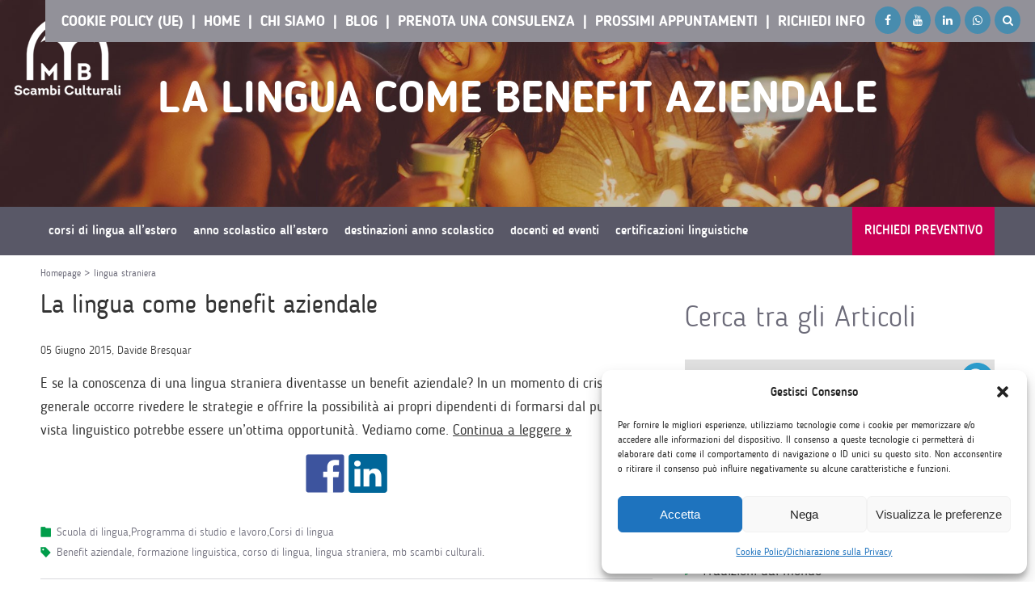

--- FILE ---
content_type: text/html; charset=UTF-8
request_url: https://www.mbscambi.com/tag/lingua-straniera/
body_size: 33247
content:
<!DOCTYPE html>
<html dir="ltr" lang="it-IT" prefix="og: https://ogp.me/ns#">
<head>
<!-- Google Tag Manager -->
<script>(function(w,d,s,l,i){w[l]=w[l]||[];w[l].push({'gtm.start':
new Date().getTime(),event:'gtm.js'});var f=d.getElementsByTagName(s)[0],
j=d.createElement(s),dl=l!='dataLayer'?'&l='+l:'';j.async=true;j.src=
'https://www.googletagmanager.com/gtm.js?id='+i+dl;f.parentNode.insertBefore(j,f);
})(window,document,'script','dataLayer','GTM-T6NG3C');</script>
<!-- End Google Tag Manager -->
	<meta charset="UTF-8">
	<meta name="viewport" content="width=device-width, initial-scale=1, maximum-scale=1, user-scalable=0">
	<title>lingua straniera - MB Scambi Culturali</title>
	<meta http-equiv="Content-Type" content="text/html; charset=UTF-8" />
	<link rel="pingback" href="https://www.mbscambi.com/xmlrpc.php" />
		
		<!-- All in One SEO Pro 4.9.1.1 - aioseo.com -->
	<meta name="robots" content="max-image-preview:large" />
	<link rel="canonical" href="https://www.mbscambi.com/tag/lingua-straniera/" />
	<meta name="generator" content="All in One SEO Pro (AIOSEO) 4.9.1.1" />
		<meta property="og:locale" content="it_IT" />
		<meta property="og:site_name" content="MB Scambi Culturali - Anno Scolastico all&#039;estero e Corsi di lingua all&#039;estero. MB Scambi Culturali dal 1986 organizza e promuove soggiorni e vacanze studio all&#039;estero" />
		<meta property="og:type" content="article" />
		<meta property="og:title" content="lingua straniera - MB Scambi Culturali" />
		<meta property="og:url" content="https://www.mbscambi.com/tag/lingua-straniera/" />
		<meta property="article:publisher" content="https://www.facebook.com/MBVacanzeStudio" />
		<meta name="twitter:card" content="summary" />
		<meta name="twitter:title" content="lingua straniera - MB Scambi Culturali" />
		<script type="application/ld+json" class="aioseo-schema">
			{"@context":"https:\/\/schema.org","@graph":[{"@type":"BreadcrumbList","@id":"https:\/\/www.mbscambi.com\/tag\/lingua-straniera\/#breadcrumblist","itemListElement":[{"@type":"ListItem","@id":"https:\/\/www.mbscambi.com#listItem","position":1,"name":"Home","item":"https:\/\/www.mbscambi.com","nextItem":{"@type":"ListItem","@id":"https:\/\/www.mbscambi.com\/tag\/lingua-straniera\/#listItem","name":"lingua straniera"}},{"@type":"ListItem","@id":"https:\/\/www.mbscambi.com\/tag\/lingua-straniera\/#listItem","position":2,"name":"lingua straniera","previousItem":{"@type":"ListItem","@id":"https:\/\/www.mbscambi.com#listItem","name":"Home"}}]},{"@type":"CollectionPage","@id":"https:\/\/www.mbscambi.com\/tag\/lingua-straniera\/#collectionpage","url":"https:\/\/www.mbscambi.com\/tag\/lingua-straniera\/","name":"lingua straniera - MB Scambi Culturali","inLanguage":"it-IT","isPartOf":{"@id":"https:\/\/www.mbscambi.com\/#website"},"breadcrumb":{"@id":"https:\/\/www.mbscambi.com\/tag\/lingua-straniera\/#breadcrumblist"}},{"@type":"Organization","@id":"https:\/\/www.mbscambi.com\/#organization","name":"MB Scambi Culturali","description":"Anno Scolastico all'estero e Corsi di lingua all'estero. MB Scambi Culturali dal 1986 organizza e promuove soggiorni e vacanze studio all'estero","url":"https:\/\/www.mbscambi.com\/","telephone":"+390498755297","logo":{"@type":"ImageObject","url":"https:\/\/www.mbscambi.com\/wp-content\/uploads\/2022\/09\/Logo-MBScambi.jpg","@id":"https:\/\/www.mbscambi.com\/tag\/lingua-straniera\/#organizationLogo","width":800,"height":800},"image":{"@id":"https:\/\/www.mbscambi.com\/tag\/lingua-straniera\/#organizationLogo"},"sameAs":["https:\/\/www.facebook.com\/MBVacanzeStudio","https:\/\/www.instagram.com\/mbscambiculturali\/","https:\/\/www.tiktok.com\/@studiare_estero_mb","https:\/\/www.youtube.com\/user\/MBScambiCulturali","https:\/\/www.linkedin.com\/company\/mb-scambi-culturali-srl"]},{"@type":"WebSite","@id":"https:\/\/www.mbscambi.com\/#website","url":"https:\/\/www.mbscambi.com\/","name":"MB Scambi Culturali","description":"Anno Scolastico all'estero e Corsi di lingua all'estero. MB Scambi Culturali dal 1986 organizza e promuove soggiorni e vacanze studio all'estero","inLanguage":"it-IT","publisher":{"@id":"https:\/\/www.mbscambi.com\/#organization"}}]}
		</script>
		<!-- All in One SEO Pro -->


<!-- Google Tag Manager by PYS -->
    <script data-cfasync="false" data-pagespeed-no-defer>
	    window.dataLayerPYS = window.dataLayerPYS || [];
	</script>
<!-- End Google Tag Manager by PYS --><script type='application/javascript'  id='pys-version-script'>console.log('PixelYourSite Free version 11.1.5');</script>
<link rel='dns-prefetch' href='//ajax.googleapis.com' />
<link rel="alternate" type="application/rss+xml" title="MB Scambi Culturali &raquo; lingua straniera Feed del tag" href="https://www.mbscambi.com/tag/lingua-straniera/feed/" />
<style id='wp-img-auto-sizes-contain-inline-css' type='text/css'>
img:is([sizes=auto i],[sizes^="auto," i]){contain-intrinsic-size:3000px 1500px}
/*# sourceURL=wp-img-auto-sizes-contain-inline-css */
</style>
<style id='wp-emoji-styles-inline-css' type='text/css'>

	img.wp-smiley, img.emoji {
		display: inline !important;
		border: none !important;
		box-shadow: none !important;
		height: 1em !important;
		width: 1em !important;
		margin: 0 0.07em !important;
		vertical-align: -0.1em !important;
		background: none !important;
		padding: 0 !important;
	}
/*# sourceURL=wp-emoji-styles-inline-css */
</style>
<style id='wp-block-library-inline-css' type='text/css'>
:root{--wp-block-synced-color:#7a00df;--wp-block-synced-color--rgb:122,0,223;--wp-bound-block-color:var(--wp-block-synced-color);--wp-editor-canvas-background:#ddd;--wp-admin-theme-color:#007cba;--wp-admin-theme-color--rgb:0,124,186;--wp-admin-theme-color-darker-10:#006ba1;--wp-admin-theme-color-darker-10--rgb:0,107,160.5;--wp-admin-theme-color-darker-20:#005a87;--wp-admin-theme-color-darker-20--rgb:0,90,135;--wp-admin-border-width-focus:2px}@media (min-resolution:192dpi){:root{--wp-admin-border-width-focus:1.5px}}.wp-element-button{cursor:pointer}:root .has-very-light-gray-background-color{background-color:#eee}:root .has-very-dark-gray-background-color{background-color:#313131}:root .has-very-light-gray-color{color:#eee}:root .has-very-dark-gray-color{color:#313131}:root .has-vivid-green-cyan-to-vivid-cyan-blue-gradient-background{background:linear-gradient(135deg,#00d084,#0693e3)}:root .has-purple-crush-gradient-background{background:linear-gradient(135deg,#34e2e4,#4721fb 50%,#ab1dfe)}:root .has-hazy-dawn-gradient-background{background:linear-gradient(135deg,#faaca8,#dad0ec)}:root .has-subdued-olive-gradient-background{background:linear-gradient(135deg,#fafae1,#67a671)}:root .has-atomic-cream-gradient-background{background:linear-gradient(135deg,#fdd79a,#004a59)}:root .has-nightshade-gradient-background{background:linear-gradient(135deg,#330968,#31cdcf)}:root .has-midnight-gradient-background{background:linear-gradient(135deg,#020381,#2874fc)}:root{--wp--preset--font-size--normal:16px;--wp--preset--font-size--huge:42px}.has-regular-font-size{font-size:1em}.has-larger-font-size{font-size:2.625em}.has-normal-font-size{font-size:var(--wp--preset--font-size--normal)}.has-huge-font-size{font-size:var(--wp--preset--font-size--huge)}.has-text-align-center{text-align:center}.has-text-align-left{text-align:left}.has-text-align-right{text-align:right}.has-fit-text{white-space:nowrap!important}#end-resizable-editor-section{display:none}.aligncenter{clear:both}.items-justified-left{justify-content:flex-start}.items-justified-center{justify-content:center}.items-justified-right{justify-content:flex-end}.items-justified-space-between{justify-content:space-between}.screen-reader-text{border:0;clip-path:inset(50%);height:1px;margin:-1px;overflow:hidden;padding:0;position:absolute;width:1px;word-wrap:normal!important}.screen-reader-text:focus{background-color:#ddd;clip-path:none;color:#444;display:block;font-size:1em;height:auto;left:5px;line-height:normal;padding:15px 23px 14px;text-decoration:none;top:5px;width:auto;z-index:100000}html :where(.has-border-color){border-style:solid}html :where([style*=border-top-color]){border-top-style:solid}html :where([style*=border-right-color]){border-right-style:solid}html :where([style*=border-bottom-color]){border-bottom-style:solid}html :where([style*=border-left-color]){border-left-style:solid}html :where([style*=border-width]){border-style:solid}html :where([style*=border-top-width]){border-top-style:solid}html :where([style*=border-right-width]){border-right-style:solid}html :where([style*=border-bottom-width]){border-bottom-style:solid}html :where([style*=border-left-width]){border-left-style:solid}html :where(img[class*=wp-image-]){height:auto;max-width:100%}:where(figure){margin:0 0 1em}html :where(.is-position-sticky){--wp-admin--admin-bar--position-offset:var(--wp-admin--admin-bar--height,0px)}@media screen and (max-width:600px){html :where(.is-position-sticky){--wp-admin--admin-bar--position-offset:0px}}

/*# sourceURL=wp-block-library-inline-css */
</style><style id='global-styles-inline-css' type='text/css'>
:root{--wp--preset--aspect-ratio--square: 1;--wp--preset--aspect-ratio--4-3: 4/3;--wp--preset--aspect-ratio--3-4: 3/4;--wp--preset--aspect-ratio--3-2: 3/2;--wp--preset--aspect-ratio--2-3: 2/3;--wp--preset--aspect-ratio--16-9: 16/9;--wp--preset--aspect-ratio--9-16: 9/16;--wp--preset--color--black: #000000;--wp--preset--color--cyan-bluish-gray: #abb8c3;--wp--preset--color--white: #ffffff;--wp--preset--color--pale-pink: #f78da7;--wp--preset--color--vivid-red: #cf2e2e;--wp--preset--color--luminous-vivid-orange: #ff6900;--wp--preset--color--luminous-vivid-amber: #fcb900;--wp--preset--color--light-green-cyan: #7bdcb5;--wp--preset--color--vivid-green-cyan: #00d084;--wp--preset--color--pale-cyan-blue: #8ed1fc;--wp--preset--color--vivid-cyan-blue: #0693e3;--wp--preset--color--vivid-purple: #9b51e0;--wp--preset--gradient--vivid-cyan-blue-to-vivid-purple: linear-gradient(135deg,rgb(6,147,227) 0%,rgb(155,81,224) 100%);--wp--preset--gradient--light-green-cyan-to-vivid-green-cyan: linear-gradient(135deg,rgb(122,220,180) 0%,rgb(0,208,130) 100%);--wp--preset--gradient--luminous-vivid-amber-to-luminous-vivid-orange: linear-gradient(135deg,rgb(252,185,0) 0%,rgb(255,105,0) 100%);--wp--preset--gradient--luminous-vivid-orange-to-vivid-red: linear-gradient(135deg,rgb(255,105,0) 0%,rgb(207,46,46) 100%);--wp--preset--gradient--very-light-gray-to-cyan-bluish-gray: linear-gradient(135deg,rgb(238,238,238) 0%,rgb(169,184,195) 100%);--wp--preset--gradient--cool-to-warm-spectrum: linear-gradient(135deg,rgb(74,234,220) 0%,rgb(151,120,209) 20%,rgb(207,42,186) 40%,rgb(238,44,130) 60%,rgb(251,105,98) 80%,rgb(254,248,76) 100%);--wp--preset--gradient--blush-light-purple: linear-gradient(135deg,rgb(255,206,236) 0%,rgb(152,150,240) 100%);--wp--preset--gradient--blush-bordeaux: linear-gradient(135deg,rgb(254,205,165) 0%,rgb(254,45,45) 50%,rgb(107,0,62) 100%);--wp--preset--gradient--luminous-dusk: linear-gradient(135deg,rgb(255,203,112) 0%,rgb(199,81,192) 50%,rgb(65,88,208) 100%);--wp--preset--gradient--pale-ocean: linear-gradient(135deg,rgb(255,245,203) 0%,rgb(182,227,212) 50%,rgb(51,167,181) 100%);--wp--preset--gradient--electric-grass: linear-gradient(135deg,rgb(202,248,128) 0%,rgb(113,206,126) 100%);--wp--preset--gradient--midnight: linear-gradient(135deg,rgb(2,3,129) 0%,rgb(40,116,252) 100%);--wp--preset--font-size--small: 13px;--wp--preset--font-size--medium: 20px;--wp--preset--font-size--large: 36px;--wp--preset--font-size--x-large: 42px;--wp--preset--spacing--20: 0.44rem;--wp--preset--spacing--30: 0.67rem;--wp--preset--spacing--40: 1rem;--wp--preset--spacing--50: 1.5rem;--wp--preset--spacing--60: 2.25rem;--wp--preset--spacing--70: 3.38rem;--wp--preset--spacing--80: 5.06rem;--wp--preset--shadow--natural: 6px 6px 9px rgba(0, 0, 0, 0.2);--wp--preset--shadow--deep: 12px 12px 50px rgba(0, 0, 0, 0.4);--wp--preset--shadow--sharp: 6px 6px 0px rgba(0, 0, 0, 0.2);--wp--preset--shadow--outlined: 6px 6px 0px -3px rgb(255, 255, 255), 6px 6px rgb(0, 0, 0);--wp--preset--shadow--crisp: 6px 6px 0px rgb(0, 0, 0);}:where(.is-layout-flex){gap: 0.5em;}:where(.is-layout-grid){gap: 0.5em;}body .is-layout-flex{display: flex;}.is-layout-flex{flex-wrap: wrap;align-items: center;}.is-layout-flex > :is(*, div){margin: 0;}body .is-layout-grid{display: grid;}.is-layout-grid > :is(*, div){margin: 0;}:where(.wp-block-columns.is-layout-flex){gap: 2em;}:where(.wp-block-columns.is-layout-grid){gap: 2em;}:where(.wp-block-post-template.is-layout-flex){gap: 1.25em;}:where(.wp-block-post-template.is-layout-grid){gap: 1.25em;}.has-black-color{color: var(--wp--preset--color--black) !important;}.has-cyan-bluish-gray-color{color: var(--wp--preset--color--cyan-bluish-gray) !important;}.has-white-color{color: var(--wp--preset--color--white) !important;}.has-pale-pink-color{color: var(--wp--preset--color--pale-pink) !important;}.has-vivid-red-color{color: var(--wp--preset--color--vivid-red) !important;}.has-luminous-vivid-orange-color{color: var(--wp--preset--color--luminous-vivid-orange) !important;}.has-luminous-vivid-amber-color{color: var(--wp--preset--color--luminous-vivid-amber) !important;}.has-light-green-cyan-color{color: var(--wp--preset--color--light-green-cyan) !important;}.has-vivid-green-cyan-color{color: var(--wp--preset--color--vivid-green-cyan) !important;}.has-pale-cyan-blue-color{color: var(--wp--preset--color--pale-cyan-blue) !important;}.has-vivid-cyan-blue-color{color: var(--wp--preset--color--vivid-cyan-blue) !important;}.has-vivid-purple-color{color: var(--wp--preset--color--vivid-purple) !important;}.has-black-background-color{background-color: var(--wp--preset--color--black) !important;}.has-cyan-bluish-gray-background-color{background-color: var(--wp--preset--color--cyan-bluish-gray) !important;}.has-white-background-color{background-color: var(--wp--preset--color--white) !important;}.has-pale-pink-background-color{background-color: var(--wp--preset--color--pale-pink) !important;}.has-vivid-red-background-color{background-color: var(--wp--preset--color--vivid-red) !important;}.has-luminous-vivid-orange-background-color{background-color: var(--wp--preset--color--luminous-vivid-orange) !important;}.has-luminous-vivid-amber-background-color{background-color: var(--wp--preset--color--luminous-vivid-amber) !important;}.has-light-green-cyan-background-color{background-color: var(--wp--preset--color--light-green-cyan) !important;}.has-vivid-green-cyan-background-color{background-color: var(--wp--preset--color--vivid-green-cyan) !important;}.has-pale-cyan-blue-background-color{background-color: var(--wp--preset--color--pale-cyan-blue) !important;}.has-vivid-cyan-blue-background-color{background-color: var(--wp--preset--color--vivid-cyan-blue) !important;}.has-vivid-purple-background-color{background-color: var(--wp--preset--color--vivid-purple) !important;}.has-black-border-color{border-color: var(--wp--preset--color--black) !important;}.has-cyan-bluish-gray-border-color{border-color: var(--wp--preset--color--cyan-bluish-gray) !important;}.has-white-border-color{border-color: var(--wp--preset--color--white) !important;}.has-pale-pink-border-color{border-color: var(--wp--preset--color--pale-pink) !important;}.has-vivid-red-border-color{border-color: var(--wp--preset--color--vivid-red) !important;}.has-luminous-vivid-orange-border-color{border-color: var(--wp--preset--color--luminous-vivid-orange) !important;}.has-luminous-vivid-amber-border-color{border-color: var(--wp--preset--color--luminous-vivid-amber) !important;}.has-light-green-cyan-border-color{border-color: var(--wp--preset--color--light-green-cyan) !important;}.has-vivid-green-cyan-border-color{border-color: var(--wp--preset--color--vivid-green-cyan) !important;}.has-pale-cyan-blue-border-color{border-color: var(--wp--preset--color--pale-cyan-blue) !important;}.has-vivid-cyan-blue-border-color{border-color: var(--wp--preset--color--vivid-cyan-blue) !important;}.has-vivid-purple-border-color{border-color: var(--wp--preset--color--vivid-purple) !important;}.has-vivid-cyan-blue-to-vivid-purple-gradient-background{background: var(--wp--preset--gradient--vivid-cyan-blue-to-vivid-purple) !important;}.has-light-green-cyan-to-vivid-green-cyan-gradient-background{background: var(--wp--preset--gradient--light-green-cyan-to-vivid-green-cyan) !important;}.has-luminous-vivid-amber-to-luminous-vivid-orange-gradient-background{background: var(--wp--preset--gradient--luminous-vivid-amber-to-luminous-vivid-orange) !important;}.has-luminous-vivid-orange-to-vivid-red-gradient-background{background: var(--wp--preset--gradient--luminous-vivid-orange-to-vivid-red) !important;}.has-very-light-gray-to-cyan-bluish-gray-gradient-background{background: var(--wp--preset--gradient--very-light-gray-to-cyan-bluish-gray) !important;}.has-cool-to-warm-spectrum-gradient-background{background: var(--wp--preset--gradient--cool-to-warm-spectrum) !important;}.has-blush-light-purple-gradient-background{background: var(--wp--preset--gradient--blush-light-purple) !important;}.has-blush-bordeaux-gradient-background{background: var(--wp--preset--gradient--blush-bordeaux) !important;}.has-luminous-dusk-gradient-background{background: var(--wp--preset--gradient--luminous-dusk) !important;}.has-pale-ocean-gradient-background{background: var(--wp--preset--gradient--pale-ocean) !important;}.has-electric-grass-gradient-background{background: var(--wp--preset--gradient--electric-grass) !important;}.has-midnight-gradient-background{background: var(--wp--preset--gradient--midnight) !important;}.has-small-font-size{font-size: var(--wp--preset--font-size--small) !important;}.has-medium-font-size{font-size: var(--wp--preset--font-size--medium) !important;}.has-large-font-size{font-size: var(--wp--preset--font-size--large) !important;}.has-x-large-font-size{font-size: var(--wp--preset--font-size--x-large) !important;}
/*# sourceURL=global-styles-inline-css */
</style>

<style id='classic-theme-styles-inline-css' type='text/css'>
/*! This file is auto-generated */
.wp-block-button__link{color:#fff;background-color:#32373c;border-radius:9999px;box-shadow:none;text-decoration:none;padding:calc(.667em + 2px) calc(1.333em + 2px);font-size:1.125em}.wp-block-file__button{background:#32373c;color:#fff;text-decoration:none}
/*# sourceURL=/wp-includes/css/classic-themes.min.css */
</style>
<link rel='stylesheet' id='bb-tcs-editor-style-shared-css' href='https://www.mbscambi.com/wp-content/themes/mbscambi/editor-style-shared.css' type='text/css' media='all' />
<link rel='stylesheet' id='contact-form-7-css' href='https://www.mbscambi.com/wp-content/plugins/contact-form-7/includes/css/styles.css' type='text/css' media='all' />
<link rel='stylesheet' id='cmplz-general-css' href='https://www.mbscambi.com/wp-content/plugins/complianz-gdpr/assets/css/cookieblocker.min.css' type='text/css' media='all' />
<link rel='stylesheet' id='mbscambi-basic-style-css' href='https://www.mbscambi.com/wp-content/themes/mbscambi/style.css' type='text/css' media='all' />
<link rel='stylesheet' id='mbscambi-jqueryui-css-css' href='https://ajax.googleapis.com/ajax/libs/jqueryui/1.11.4/themes/smoothness/jquery-ui.css' type='text/css' media='all' />
<link rel='stylesheet' id='mbscambi-fancybox-css-css' href='https://www.mbscambi.com/wp-content/themes/mbscambi/js/fancybox/jquery.fancybox.css' type='text/css' media='all' />
<link rel='stylesheet' id='mbscambi-select2-css-css' href='https://www.mbscambi.com/wp-content/themes/mbscambi/js/select2/select2.min.css' type='text/css' media='all' />
<link rel='stylesheet' id='ssp-flexslider-css-css' href='https://www.mbscambi.com/wp-content/plugins/simple-slider-ssp/views/ssp_skins/default/lib/flexslider.css' type='text/css' media='all' />
<link rel='stylesheet' id='wppb_stylesheet-css' href='https://www.mbscambi.com/wp-content/plugins/profile-builder/assets/css/style-front-end.css' type='text/css' media='all' />
<script type="text/javascript" id="jquery-core-js-extra">
/* <![CDATA[ */
var pysFacebookRest = {"restApiUrl":"https://www.mbscambi.com/wp-json/pys-facebook/v1/event","debug":""};
//# sourceURL=jquery-core-js-extra
/* ]]> */
</script>
<script type="text/javascript" src="https://www.mbscambi.com/wp-includes/js/jquery/jquery.min.js" id="jquery-core-js"></script>
<script type="text/javascript" src="https://www.mbscambi.com/wp-includes/js/jquery/jquery-migrate.min.js" id="jquery-migrate-js"></script>
<script type="text/javascript" src="https://www.mbscambi.com/wp-content/plugins/google-analytics-for-wordpress/assets/js/frontend-gtag.min.js" id="monsterinsights-frontend-script-js" async="async" data-wp-strategy="async"></script>
<script data-cfasync="false" data-wpfc-render="false" type="text/javascript" id='monsterinsights-frontend-script-js-extra'>/* <![CDATA[ */
var monsterinsights_frontend = {"js_events_tracking":"true","download_extensions":"doc,pdf,ppt,zip,xls,docx,pptx,xlsx","inbound_paths":"[{\"path\":\"\\\/go\\\/\",\"label\":\"affiliate\"},{\"path\":\"\\\/recommend\\\/\",\"label\":\"affiliate\"}]","home_url":"https:\/\/www.mbscambi.com","hash_tracking":"false","v4_id":"G-1PFSHQHGEE"};/* ]]> */
</script>
<script type="text/javascript" src="https://www.mbscambi.com/wp-content/themes/mbscambi/js/modernizr.js" id="mbscambi-modernizr-js-js"></script>
<script type="text/javascript" src="https://ajax.googleapis.com/ajax/libs/jquery/1.8.3/jquery.min.js" id="mbscambi-jquery-js-js"></script>
<script type="text/javascript" src="https://ajax.googleapis.com/ajax/libs/jqueryui/1.11.4/jquery-ui.min.js" id="mbscambi-jqueryui-js-js"></script>
<script type="text/javascript" src="https://www.mbscambi.com/wp-content/themes/mbscambi/js/jquery.cookie.js" id="mbscambi-jquerycookie.js-js"></script>
<script type="text/javascript" src="https://www.mbscambi.com/wp-content/themes/mbscambi/js/fancybox/jquery.fancybox.pack.js" id="mbscambi-fancybox-js-js"></script>
<script type="text/javascript" src="https://www.mbscambi.com/wp-content/themes/mbscambi/js/fancybox/helpers/jquery.fancybox-media.js" id="mbscambi-fancymedia-js-js"></script>
<script type="text/javascript" src="https://www.mbscambi.com/wp-content/themes/mbscambi/js/select2/select2.min.js" id="mbscambi-select2-js-js"></script>
<script type="text/javascript" src="https://www.mbscambi.com/wp-content/themes/mbscambi/mbscambi_custom.js" id="mbscambi-custom-js-js"></script>
<script type="text/javascript" src="https://www.mbscambi.com/wp-content/plugins/pixelyoursite/dist/scripts/jquery.bind-first-0.2.3.min.js" id="jquery-bind-first-js"></script>
<script type="text/javascript" src="https://www.mbscambi.com/wp-content/plugins/pixelyoursite/dist/scripts/js.cookie-2.1.3.min.js" id="js-cookie-pys-js"></script>
<script type="text/javascript" src="https://www.mbscambi.com/wp-content/plugins/pixelyoursite/dist/scripts/tld.min.js" id="js-tld-js"></script>
<script type="text/javascript" id="pys-js-extra">
/* <![CDATA[ */
var pysOptions = {"staticEvents":{"facebook":{"init_event":[{"delay":0,"type":"static","ajaxFire":false,"name":"PageView","pixelIds":["200764486939990"],"eventID":"81966404-40d5-4a73-8fa0-9226e8ee5729","params":{"page_title":"lingua straniera","post_type":"tag","post_id":60,"plugin":"PixelYourSite","user_role":"guest","event_url":"www.mbscambi.com/tag/lingua-straniera/"},"e_id":"init_event","ids":[],"hasTimeWindow":false,"timeWindow":0,"woo_order":"","edd_order":""}]}},"dynamicEvents":[],"triggerEvents":[],"triggerEventTypes":[],"facebook":{"pixelIds":["200764486939990"],"advancedMatching":[],"advancedMatchingEnabled":true,"removeMetadata":false,"wooVariableAsSimple":false,"serverApiEnabled":true,"wooCRSendFromServer":false,"send_external_id":null,"enabled_medical":false,"do_not_track_medical_param":["event_url","post_title","page_title","landing_page","content_name","categories","category_name","tags"],"meta_ldu":false},"ga":{"trackingIds":["G-4B4BF7731N"],"commentEventEnabled":true,"downloadEnabled":true,"formEventEnabled":true,"crossDomainEnabled":false,"crossDomainAcceptIncoming":false,"crossDomainDomains":[],"isDebugEnabled":["index_0"],"serverContainerUrls":{"G-4B4BF7731N":{"enable_server_container":"","server_container_url":"","transport_url":""}},"additionalConfig":{"G-4B4BF7731N":{"first_party_collection":true}},"disableAdvertisingFeatures":false,"disableAdvertisingPersonalization":false,"wooVariableAsSimple":true,"custom_page_view_event":false},"debug":"","siteUrl":"https://www.mbscambi.com","ajaxUrl":"https://www.mbscambi.com/wp-admin/admin-ajax.php","ajax_event":"402f6c93a2","enable_remove_download_url_param":"1","cookie_duration":"7","last_visit_duration":"60","enable_success_send_form":"","ajaxForServerEvent":"1","ajaxForServerStaticEvent":"1","useSendBeacon":"1","send_external_id":"1","external_id_expire":"180","track_cookie_for_subdomains":"1","google_consent_mode":"1","gdpr":{"ajax_enabled":false,"all_disabled_by_api":false,"facebook_disabled_by_api":false,"analytics_disabled_by_api":false,"google_ads_disabled_by_api":false,"pinterest_disabled_by_api":false,"bing_disabled_by_api":false,"reddit_disabled_by_api":false,"externalID_disabled_by_api":false,"facebook_prior_consent_enabled":true,"analytics_prior_consent_enabled":true,"google_ads_prior_consent_enabled":null,"pinterest_prior_consent_enabled":true,"bing_prior_consent_enabled":true,"cookiebot_integration_enabled":false,"cookiebot_facebook_consent_category":"marketing","cookiebot_analytics_consent_category":"statistics","cookiebot_tiktok_consent_category":"marketing","cookiebot_google_ads_consent_category":"marketing","cookiebot_pinterest_consent_category":"marketing","cookiebot_bing_consent_category":"marketing","consent_magic_integration_enabled":false,"real_cookie_banner_integration_enabled":false,"cookie_notice_integration_enabled":false,"cookie_law_info_integration_enabled":false,"analytics_storage":{"enabled":true,"value":"granted","filter":false},"ad_storage":{"enabled":true,"value":"granted","filter":false},"ad_user_data":{"enabled":true,"value":"granted","filter":false},"ad_personalization":{"enabled":true,"value":"granted","filter":false}},"cookie":{"disabled_all_cookie":false,"disabled_start_session_cookie":false,"disabled_advanced_form_data_cookie":false,"disabled_landing_page_cookie":false,"disabled_first_visit_cookie":false,"disabled_trafficsource_cookie":false,"disabled_utmTerms_cookie":false,"disabled_utmId_cookie":false},"tracking_analytics":{"TrafficSource":"direct","TrafficLanding":"undefined","TrafficUtms":[],"TrafficUtmsId":[]},"GATags":{"ga_datalayer_type":"default","ga_datalayer_name":"dataLayerPYS"},"woo":{"enabled":false},"edd":{"enabled":false},"cache_bypass":"1769120475"};
//# sourceURL=pys-js-extra
/* ]]> */
</script>
<script type="text/javascript" src="https://www.mbscambi.com/wp-content/plugins/pixelyoursite/dist/scripts/public.js" id="pys-js"></script>
<script type="text/javascript" src="https://www.mbscambi.com/wp-content/plugins/simple-slider-ssp/views/ssp_skins/default/lib/jquery.flexslider-min.js" id="ssp-flexslider-js"></script>
<link rel="https://api.w.org/" href="https://www.mbscambi.com/wp-json/" /><link rel="alternate" title="JSON" type="application/json" href="https://www.mbscambi.com/wp-json/wp/v2/tags/60" /><link rel="EditURI" type="application/rsd+xml" title="RSD" href="https://www.mbscambi.com/xmlrpc.php?rsd" />
<meta name="generator" content="WordPress 6.9" />
			<style>.cmplz-hidden {
					display: none !important;
				}</style>
<!-- Meta Pixel Code -->
<script type='text/javascript'>
!function(f,b,e,v,n,t,s){if(f.fbq)return;n=f.fbq=function(){n.callMethod?
n.callMethod.apply(n,arguments):n.queue.push(arguments)};if(!f._fbq)f._fbq=n;
n.push=n;n.loaded=!0;n.version='2.0';n.queue=[];t=b.createElement(e);t.async=!0;
t.src=v;s=b.getElementsByTagName(e)[0];s.parentNode.insertBefore(t,s)}(window,
document,'script','https://connect.facebook.net/en_US/fbevents.js');
</script>
<!-- End Meta Pixel Code -->
<script type='text/javascript'>var url = window.location.origin + '?ob=open-bridge';
            fbq('set', 'openbridge', '200764486939990', url);
fbq('init', '200764486939990', {}, {
    "agent": "wordpress-6.9-4.1.5"
})</script><script type='text/javascript'>
    fbq('track', 'PageView', []);
  </script>
<style type="text/css"></style>
<style>
.synved-social-resolution-single {
display: inline-block;
}
.synved-social-resolution-normal {
display: inline-block;
}
.synved-social-resolution-hidef {
display: none;
}

@media only screen and (min--moz-device-pixel-ratio: 2),
only screen and (-o-min-device-pixel-ratio: 2/1),
only screen and (-webkit-min-device-pixel-ratio: 2),
only screen and (min-device-pixel-ratio: 2),
only screen and (min-resolution: 2dppx),
only screen and (min-resolution: 192dpi) {
	.synved-social-resolution-normal {
	display: none;
	}
	.synved-social-resolution-hidef {
	display: inline-block;
	}
}
</style><link rel="icon" href="https://www.mbscambi.com/wp-content/uploads/2018/06/cropped-Logo-MBScambi-32x32.jpg" sizes="32x32" />
<link rel="icon" href="https://www.mbscambi.com/wp-content/uploads/2018/06/cropped-Logo-MBScambi-192x192.jpg" sizes="192x192" />
<link rel="apple-touch-icon" href="https://www.mbscambi.com/wp-content/uploads/2018/06/cropped-Logo-MBScambi-180x180.jpg" />
<meta name="msapplication-TileImage" content="https://www.mbscambi.com/wp-content/uploads/2018/06/cropped-Logo-MBScambi-270x270.jpg" />
<style media="print" type="text/css">div.faq_answer { display: block!important; }p.faq_nav { display: none; }</style>


<link rel='stylesheet' id='joinchat-css' href='https://www.mbscambi.com/wp-content/plugins/creame-whatsapp-me/public/css/joinchat.min.css' type='text/css' media='all' />
<style id='joinchat-inline-css' type='text/css'>
.joinchat{--ch:142;--cs:70%;--cl:49%;--bw:0}
/*# sourceURL=joinchat-inline-css */
</style>
</head>
<!-- Facebook Pixel Code -->
<!-- DO NOT MODIFY -->
<script>
!function(f,b,e,v,n,t,s){if(f.fbq)return;n=f.fbq=function(){n.callMethod?
n.callMethod.apply(n,arguments):n.queue.push(arguments)};if(!f._fbq)f._fbq=n;
n.push=n;n.loaded=!0;n.version='2.0';n.queue=[];t=b.createElement(e);t.async=!0;
t.src=v;s=b.getElementsByTagName(e)[0];s.parentNode.insertBefore(t,s)}(window,
document,'script','https://connect.facebook.net/en_US/fbevents.js');
fbq('init', '200764486939990', {
em: 'insert_email_variable,'
});
fbq('track', 'PageView');
</script>
<noscript><img height="1" width="1" style="display:none"
src="https://www.facebook.com/tr?id=200764486939990&ev=PageView&noscript=1"/>
</noscript>
<!-- End Facebook Pixel Code -->


<body class="no-front">

<!-- Google Tag Manager (noscript) -->
<noscript><iframe src="https://www.googletagmanager.com/ns.html?id=GTM-T6NG3C"
height="0" width="0" style="display:none;visibility:hidden"></iframe></noscript>
<!-- End Google Tag Manager (noscript) -->
<div id="header" >
		<div id="logo">
			<a href="/" ><img src="/wp-content/themes/mbscambi/img/mb-scambi-culturali.png" border="0" alt="MB Scambi Culturali"></a>
		</div>
		<div class="menu-menu-principale-container"><ul id="menu-menu-principale" class="menu-principale no-mobile"><li id="menu-item-20" class="menu-item menu-item-type-post_type menu-item-object-page menu-item-20"><a href="https://www.mbscambi.com/richiedi-info/">Richiedi Info</a></li>
<li id="menu-item-22437" class="menu-item menu-item-type-custom menu-item-object-custom menu-item-22437"><a href="https://www.mbscambi.com/blog/prossimi-appuntamenti/">Prossimi Appuntamenti</a></li>
<li id="menu-item-19534" class="menu-item menu-item-type-post_type menu-item-object-page menu-item-19534"><a href="https://www.mbscambi.com/descrizione-anno-scolastico-all-estero-2/prenota-una-consulenza-2/">Prenota una Consulenza</a></li>
<li id="menu-item-23" class="menu-item menu-item-type-post_type menu-item-object-page menu-item-23"><a href="https://www.mbscambi.com/blog/">Blog</a></li>
<li id="menu-item-25" class="menu-item menu-item-type-post_type menu-item-object-page menu-item-25"><a href="https://www.mbscambi.com/chi-siamo/">Chi siamo</a></li>
<li id="menu-item-2948" class="menu-item menu-item-type-post_type menu-item-object-page menu-item-home menu-item-2948"><a href="https://www.mbscambi.com/">Home</a></li>
<li id="menu-item-22405" class="menu-item menu-item-type-post_type menu-item-object-page menu-item-22405"><a href="https://www.mbscambi.com/cookie-policy-ue/">Cookie Policy (UE)</a></li>
</ul></div>		
		<div style="float:right" class="pulsante-ricerca-corsi no-mobile">
		
		<a target="_blank" href="https://www.facebook.com/MBVacanzeStudio/" class="button_social fa fa-facebook"></a>
		<a target="_blank" href="https://www.youtube.com/channel/UCzuSRkAcIRkCbZt967KUTtw" class="button_social fa fa-youtube"></a>
		<a target="_blank" href="https://www.linkedin.com/company/mb-scambi-culturali-srl" class="button_social fa fa-linkedin"></a>
	
<a target="_blank" href="https://api.whatsapp.com/send?phone=393669851435" class="fa fa-whatsapp" aria-hidden="true"></a>


<a href="/ricerca-avanzata/" class="fa fa-search"></a>		</div>




   		 
					<div class="slogan-text">
				<h1>La lingua come benefit aziendale</h1>
							</div>
		</div>





<div class="menu-menu-corsi-container"><ul id="menu-menu-corsi" class="menu content"><li id="menu-item-149" class="menu-item menu-item-type-custom menu-item-object-custom menu-item-has-children menu-item-149"><a>Corsi di lingua all&#8217;estero</a>
<ul class="sub-menu">
	<li id="menu-item-1420" class="menu-item menu-item-type-post_type menu-item-object-page menu-item-1420"><a href="https://www.mbscambi.com/corsi-lingua-individuali-ragazzi-e-adulti/">Corsi di lingua per ragazzi e adulti</a></li>
	<li id="menu-item-1468" class="menu-item menu-item-type-custom menu-item-object-custom menu-item-1468"><a href="/corsi/corsi-lingua-allestero/ricerca/">Destinazioni per corsi di lingua all&#8217;estero</a></li>
	<li id="menu-item-1431" class="menu-item menu-item-type-post_type menu-item-object-page menu-item-1431"><a href="https://www.mbscambi.com/corsi-lingua-individuali-ragazzi-e-adulti/mb-total-care-individuale/">MB Total Care – Nessun costo aggiuntivo sulle quote delle scuole straniere</a></li>
</ul>
</li>
<li id="menu-item-151" class="menu-item menu-item-type-custom menu-item-object-custom menu-item-has-children menu-item-151"><a>Anno scolastico all&#8217;estero</a>
<ul class="sub-menu">
	<li id="menu-item-22562" class="menu-item menu-item-type-post_type menu-item-object-page menu-item-22562"><a href="https://www.mbscambi.com/prezzi-anno-scolastico-allestero/">Quali sono i costi dell’ Anno Scolastico all’Estero?</a></li>
	<li id="menu-item-22438" class="menu-item menu-item-type-custom menu-item-object-custom menu-item-22438"><a href="https://www.mbscambi.com/blog/prossimi-appuntamenti/">Prossimi Appuntamenti</a></li>
	<li id="menu-item-1526" class="menu-item menu-item-type-post_type menu-item-object-page menu-item-1526"><a href="https://www.mbscambi.com/descrizione-anno-scolastico-all-estero-2/">Descrizione Anno Scolastico All’estero</a></li>
	<li id="menu-item-1469" class="menu-item menu-item-type-custom menu-item-object-custom menu-item-1469"><a href="/corsi/anno-scolastico-allestero/ricerca/">Ricerca Destinazioni</a></li>
	<li id="menu-item-20016" class="menu-item menu-item-type-post_type menu-item-object-page menu-item-20016"><a href="https://www.mbscambi.com/descrizione-anno-scolastico-all-estero-2/mappa-destinazioni-anno-all-estero-canada-stati-uniti/">Mappa Destinazioni Anno all’Estero</a></li>
	<li id="menu-item-14233" class="menu-item menu-item-type-post_type menu-item-object-page menu-item-14233"><a href="https://www.mbscambi.com/descrizione-anno-scolastico-all-estero-2/faq/">Domande &#038; Risposte Anno all’Estero</a></li>
</ul>
</li>
<li id="menu-item-19967" class="menu-item menu-item-type-taxonomy menu-item-object-category menu-item-has-children menu-item-19967"><a href="https://www.mbscambi.com/category/anno-scolastico/">Destinazioni Anno scolastico</a>
<ul class="sub-menu">
	<li id="menu-item-19973" class="menu-item menu-item-type-custom menu-item-object-custom menu-item-19973"><a href="https://www.mbscambi.com/corsi/anno-scolastico-allestero/ricerca/Canada/">Canada</a></li>
	<li id="menu-item-19974" class="menu-item menu-item-type-custom menu-item-object-custom menu-item-19974"><a href="https://www.mbscambi.com/corsi/anno-scolastico-allestero/ricerca/Stati%20Uniti/">Stati Uniti</a></li>
	<li id="menu-item-19969" class="menu-item menu-item-type-custom menu-item-object-custom menu-item-19969"><a href="https://www.mbscambi.com/corsi/anno-scolastico-allestero/ricerca/irlanda/">Irlanda</a></li>
	<li id="menu-item-19970" class="menu-item menu-item-type-custom menu-item-object-custom menu-item-19970"><a href="https://www.mbscambi.com/corsi/anno-scolastico-allestero/ricerca/gran%20bretagna/">Gran Bretagna</a></li>
	<li id="menu-item-19968" class="menu-item menu-item-type-custom menu-item-object-custom menu-item-19968"><a href="https://www.mbscambi.com/corsi/anno-scolastico-allestero/ricerca/spagna/">Spagna</a></li>
	<li id="menu-item-19971" class="menu-item menu-item-type-custom menu-item-object-custom menu-item-19971"><a href="https://www.mbscambi.com/corsi/anno-scolastico-allestero/ricerca/Francia/">Francia</a></li>
	<li id="menu-item-19972" class="menu-item menu-item-type-custom menu-item-object-custom menu-item-19972"><a href="https://www.mbscambi.com/corsi/anno-scolastico-allestero/ricerca/Germania/">Germania</a></li>
	<li id="menu-item-19976" class="menu-item menu-item-type-custom menu-item-object-custom menu-item-19976"><a href="https://www.mbscambi.com/corsi/anno-scolastico-allestero/ricerca/Nuova%20Zelanda/">Nuova Zelanda</a></li>
	<li id="menu-item-19975" class="menu-item menu-item-type-custom menu-item-object-custom menu-item-19975"><a href="https://www.mbscambi.com/corsi/anno-scolastico-allestero/ricerca/Australia/409/Gold%20Coast/">Australia</a></li>
	<li id="menu-item-19977" class="menu-item menu-item-type-custom menu-item-object-custom menu-item-19977"><a href="https://www.mbscambi.com/corsi/anno-scolastico-allestero/ricerca/Malta/411/Anno%20all&#039;estero%20a%20La%20Valletta/">Malta</a></li>
	<li id="menu-item-19978" class="menu-item menu-item-type-custom menu-item-object-custom menu-item-19978"><a href="https://www.mbscambi.com/corsi/anno-scolastico-allestero/ricerca/Olanda/412/EXCHANGE%20Olanda/">Olanda</a></li>
	<li id="menu-item-19979" class="menu-item menu-item-type-custom menu-item-object-custom menu-item-19979"><a href="https://www.mbscambi.com/corsi/anno-scolastico-allestero/ricerca/Danimarca/418/Anno%20Scolastico%20in%20Scandinavia/">Scandinavia</a></li>
	<li id="menu-item-21410" class="menu-item menu-item-type-custom menu-item-object-custom menu-item-21410"><a href="https://www.mbscambi.com/corsi/anno-scolastico-allestero/ricerca/Argentina/450/Studia%20il%20Liceo%20in%20Argentina/">Argentina</a></li>
	<li id="menu-item-22563" class="menu-item menu-item-type-post_type menu-item-object-page menu-item-22563"><a href="https://www.mbscambi.com/prezzi-anno-scolastico-allestero/">Quali sono i costi dell’ Anno Scolastico all’Estero?</a></li>
</ul>
</li>
<li id="menu-item-813" class="menu-item menu-item-type-post_type menu-item-object-page menu-item-has-children menu-item-813"><a href="https://www.mbscambi.com/per-i-docenti/">Docenti ed Eventi</a>
<ul class="sub-menu">
	<li id="menu-item-22439" class="menu-item menu-item-type-custom menu-item-object-custom menu-item-22439"><a href="https://www.mbscambi.com/blog/prossimi-appuntamenti/">Prossimi Appuntamenti</a></li>
	<li id="menu-item-5289" class="menu-item menu-item-type-post_type menu-item-object-page menu-item-5289"><a href="https://www.mbscambi.com/per-i-docenti/corsi-aggiornamento-docenti-lingua/">Corsi di aggiornamento per docenti di lingua</a></li>
</ul>
</li>
<li id="menu-item-12364" class="menu-item menu-item-type-post_type menu-item-object-page menu-item-12364"><a href="https://www.mbscambi.com/certificazioni-linguistiche/">Certificazioni linguistiche</a></li>
<li id="menu-item-57" class="menu-item menu-item-type-post_type menu-item-object-page menu-item-57"><a href="https://www.mbscambi.com/richiedi-preventivo/">Richiedi Preventivo</a></li>
</ul></div>
<div class="menu-menu-mobile-container">
	<div class="mobile" style="float:left;">
	<a class="menu-item-57" href="/descrizione-anno-scolastico-all-estero/prenota-una-consulenza/">Prenota Consulenza</a>
	</div>
	<div class="mobile">
		<a class="sticky-menu-button"><span> </span><span> </span><span> </span></a>
	</div>
	<ul id="menu-menu-mobile" class="menu content"><li id="menu-item-19535" class="menu-item menu-item-type-post_type menu-item-object-page menu-item-19535"><a href="https://www.mbscambi.com/descrizione-anno-scolastico-all-estero-2/prenota-una-consulenza-2/">Prenota una Consulenza</a></li>
<li id="menu-item-21015" class="menu-item menu-item-type-custom menu-item-object-custom menu-item-21015"><a href="https://www.mbscambi.com/blog/">Blog</a></li>
<li id="menu-item-22436" class="menu-item menu-item-type-custom menu-item-object-custom menu-item-22436"><a href="https://www.mbscambi.com/blog/prossimi-appuntamenti/">Prossimi Incontri</a></li>
<li id="menu-item-2564" class="menu-item menu-item-type-custom menu-item-object-custom menu-item-has-children menu-item-2564"><a href="/corsi/anno-scolastico-allestero/ricerca/">Anno scolastico all&#8217;estero</a>
<ul class="sub-menu">
	<li id="menu-item-6460" class="menu-item menu-item-type-custom menu-item-object-custom menu-item-6460"><a href="/corsi/anno-scolastico-allestero/ricerca/">Destinazioni</a></li>
	<li id="menu-item-22564" class="menu-item menu-item-type-post_type menu-item-object-page menu-item-22564"><a href="https://www.mbscambi.com/prezzi-anno-scolastico-allestero/">Quali sono i costi dell’ Anno Scolastico all’Estero?</a></li>
	<li id="menu-item-20015" class="menu-item menu-item-type-post_type menu-item-object-page menu-item-20015"><a href="https://www.mbscambi.com/descrizione-anno-scolastico-all-estero-2/mappa-destinazioni-anno-all-estero-canada-stati-uniti/">Mappa Destinazioni Anno all’Estero Canada e Stati Uniti</a></li>
	<li id="menu-item-14234" class="menu-item menu-item-type-post_type menu-item-object-page menu-item-14234"><a href="https://www.mbscambi.com/descrizione-anno-scolastico-all-estero-2/faq/">Domande &#038; Risposte Anno all’Estero</a></li>
	<li id="menu-item-6459" class="menu-item menu-item-type-post_type menu-item-object-page menu-item-6459"><a href="https://www.mbscambi.com/descrizione-anno-scolastico-all-estero-2/">Descrizione Anno Scolastico All’estero</a></li>
	<li id="menu-item-16792" class="menu-item menu-item-type-post_type menu-item-object-page menu-item-16792"><a href="https://www.mbscambi.com/blog/prossimi-appuntamenti-2/">Prossimi Incontri</a></li>
</ul>
</li>
<li id="menu-item-2563" class="menu-item menu-item-type-custom menu-item-object-custom menu-item-has-children menu-item-2563"><a href="/corsi/corsi-lingua-allestero/ricerca/">Corsi di lingua all&#8217;estero</a>
<ul class="sub-menu">
	<li id="menu-item-6456" class="menu-item menu-item-type-post_type menu-item-object-page menu-item-6456"><a href="https://www.mbscambi.com/corsi-lingua-individuali-ragazzi-e-adulti/">Descrizione dei corsi</a></li>
	<li id="menu-item-6458" class="menu-item menu-item-type-custom menu-item-object-custom menu-item-6458"><a href="/corsi/corsi-lingua-allestero/ricerca/">Destinazioni dei corsi</a></li>
	<li id="menu-item-2561" class="menu-item menu-item-type-post_type menu-item-object-page menu-item-2561"><a href="https://www.mbscambi.com/ricerca-avanzata/">Ricerca Corsi</a></li>
	<li id="menu-item-6457" class="menu-item menu-item-type-post_type menu-item-object-page menu-item-6457"><a href="https://www.mbscambi.com/corsi-lingua-individuali-ragazzi-e-adulti/mb-total-care-individuale/">MB Total Care – Nessun costo aggiuntivo sulle quote delle scuole straniere</a></li>
</ul>
</li>
<li id="menu-item-2556" class="menu-item menu-item-type-post_type menu-item-object-page menu-item-2556"><a href="https://www.mbscambi.com/chi-siamo/">MB Scambi Culturali – Chi siamo</a></li>
<li id="menu-item-2562" class="menu-item menu-item-type-custom menu-item-object-custom menu-item-has-children menu-item-2562"><a href="#">Servizi</a>
<ul class="sub-menu">
	<li id="menu-item-8840" class="menu-item menu-item-type-post_type menu-item-object-page menu-item-8840"><a href="https://www.mbscambi.com/blog/prossimi-appuntamenti-2/">Prossimi Incontri</a></li>
	<li id="menu-item-8850" class="menu-item menu-item-type-post_type menu-item-object-page menu-item-8850"><a href="https://www.mbscambi.com/per-i-docenti/destinazioni/">Destinazioni</a></li>
	<li id="menu-item-8851" class="menu-item menu-item-type-post_type menu-item-object-page menu-item-8851"><a href="https://www.mbscambi.com/per-i-docenti/alloggi/">Alloggi</a></li>
	<li id="menu-item-8852" class="menu-item menu-item-type-post_type menu-item-object-page menu-item-8852"><a href="https://www.mbscambi.com/per-i-docenti/partire-in-tranquillita/">Partire in tranquillità</a></li>
	<li id="menu-item-8853" class="menu-item menu-item-type-post_type menu-item-object-page menu-item-8853"><a href="https://www.mbscambi.com/per-i-docenti/alternanza-scuola-lavoro/">Alternanza Scuola Lavoro</a></li>
	<li id="menu-item-8854" class="menu-item menu-item-type-post_type menu-item-object-page menu-item-8854"><a href="https://www.mbscambi.com/per-i-docenti/integration-program/">Integration Program</a></li>
	<li id="menu-item-8855" class="menu-item menu-item-type-post_type menu-item-object-page menu-item-8855"><a href="https://www.mbscambi.com/per-i-docenti/workshop/">Workshop</a></li>
	<li id="menu-item-8857" class="menu-item menu-item-type-post_type menu-item-object-page menu-item-8857"><a href="https://www.mbscambi.com/per-i-docenti/corsi-aggiornamento-docenti-lingua/">Corsi di aggiornamento per docenti di lingua</a></li>
	<li id="menu-item-8858" class="menu-item menu-item-type-post_type menu-item-object-page menu-item-8858"><a href="https://www.mbscambi.com/per-i-docenti/mb-total-care-gruppi/">MB Total care Gruppi</a></li>
</ul>
</li>
<li id="menu-item-2570" class="menu-item menu-item-type-post_type menu-item-object-page menu-item-2570"><a href="https://www.mbscambi.com/richiedi-info/">Richiedi Info</a></li>
<li id="menu-item-8936" class="menu-item menu-item-type-post_type menu-item-object-page menu-item-8936"><a href="https://www.mbscambi.com/chi-siamo/lavora-con-noi/">Lavora con Noi</a></li>
</ul></div>



<div id="main">
	<div id="content" class="blog-list w-col">
		<div class="breadcrumbs"> <!-- Breadcrumb NavXT 7.5.0 -->
<span property="itemListElement" typeof="ListItem"><a property="item" typeof="WebPage" title="Go to MB Scambi Culturali." href="https://www.mbscambi.com" class="home"><span property="name">Homepage</span></a><meta property="position" content="1"></span> &gt; <span property="itemListElement" typeof="ListItem"><span property="name">lingua straniera</span><meta property="position" content="2"></span></div>
		<div class="w-col w-col-8">
                               	    	        <div class="post" id="post-112">
	            <h2 class="title">La lingua come benefit aziendale</h2>
	            <div class="meta">
					<p>05 Giugno 2015, Davide Bresquar</p>
				</div>
				<div class="entry">
	             <p>E se la conoscenza di una lingua straniera diventasse un benefit aziendale? In un momento di crisi generale occorre rivedere le strategie e offrire la possibilità ai propri dipendenti di formarsi dal punto di vista linguistico potrebbe essere un’ottima opportunità. Vediamo come. <a href="https://www.mbscambi.com/corsi-di-lingua/la-formazione-linguistica-come-benefit-aziendale/#more-112" class="more-link">Continua a leggere &#187;</a></p>
<div class="synved-social-container synved-social-container-share" style="text-align: center"><a class="synved-social-button synved-social-button-share synved-social-size-48 synved-social-resolution-single synved-social-provider-facebook nolightbox" data-provider="facebook" target="_blank" rel="nofollow" title="Condividi su Facebook" href="https://www.facebook.com/sharer.php?u=https%3A%2F%2Fwww.mbscambi.com%2Fcorsi-di-lingua%2Fla-formazione-linguistica-come-benefit-aziendale%2F&#038;t=La%20lingua%20come%20benefit%20aziendale&#038;s=100&#038;p&#091;url&#093;=https%3A%2F%2Fwww.mbscambi.com%2Fcorsi-di-lingua%2Fla-formazione-linguistica-come-benefit-aziendale%2F&#038;p&#091;images&#093;&#091;0&#093;=http%3A%2F%2Fwww.mbscambi.com%2Fwp-content%2Fuploads%2F2016%2F10%2FREAD-MORE-300x110.jpgDEFINITIVO.jpg&#038;p&#091;title&#093;=La%20lingua%20come%20benefit%20aziendale" style="font-size: 0px;width:48px;height:48px;margin:0;margin-bottom:5px;margin-right:5px"><img decoding="async" alt="Facebook" title="Condividi su Facebook" class="synved-share-image synved-social-image synved-social-image-share" width="48" height="48" style="display: inline;width:48px;height:48px;margin: 0;padding: 0;border: none;box-shadow: none" src="https://www.mbscambi.com/wp-content/plugins/social-media-feather/synved-social/image/social/regular/96x96/facebook.png" /></a><a class="synved-social-button synved-social-button-share synved-social-size-48 synved-social-resolution-single synved-social-provider-linkedin nolightbox" data-provider="linkedin" target="_blank" rel="nofollow" title="Condividi su LinkedIn" href="http://www.linkedin.com/shareArticle?mini=true&#038;url=https%3A%2F%2Fwww.mbscambi.com%2Fcorsi-di-lingua%2Fla-formazione-linguistica-come-benefit-aziendale%2F&#038;title=La%20lingua%20come%20benefit%20aziendale" style="font-size: 0px;width:48px;height:48px;margin:0;margin-bottom:5px"><img decoding="async" alt="linkedin" title="Condividi su LinkedIn" class="synved-share-image synved-social-image synved-social-image-share" width="48" height="48" style="display: inline;width:48px;height:48px;margin: 0;padding: 0;border: none;box-shadow: none" src="https://www.mbscambi.com/wp-content/plugins/social-media-feather/synved-social/image/social/regular/96x96/linkedin.png" /></a></div>	              	      		</div>
	      		<div class="meta-category">
					 <div class="categoria"><a href="https://www.mbscambi.com/category/scuola-di-lingua/" rel="category tag">Scuola di lingua</a>,<a href="https://www.mbscambi.com/category/programma-di-studio-e-lavoro/" rel="category tag">Programma di studio e lavoro</a>,<a href="https://www.mbscambi.com/category/corsi-di-lingua/" rel="category tag">Corsi di lingua</a></div> <div class="etichette"><a href="https://www.mbscambi.com/tag/benefit-aziendale/" rel="tag">benefit aziendale</a>, <a href="https://www.mbscambi.com/tag/formazione-linguistica/" rel="tag">formazione linguistica</a>, <a href="https://www.mbscambi.com/tag/corso-di-lingua/" rel="tag">corso di lingua</a>, <a href="https://www.mbscambi.com/tag/lingua-straniera/" rel="tag">lingua straniera</a>, <a href="https://www.mbscambi.com/tag/mb-scambi-culturali/" rel="tag">mb scambi culturali</a>.</div>
				</div>
	            <div class="comments">
						            </div>	          
	        </div>
      	        <div class="post" id="post-2773">
	            <h2 class="title">Perché studiare una lingua straniera</h2>
	            <div class="meta">
					<p>22 Maggio 2015, Davide Bresquar</p>
				</div>
				<div class="entry">
	             <p>Imparare una lingua straniera, conoscerla davvero entrando dentro la sua cultura, crescere ed acquisire nuove competenze: ma quali sono i vantaggi reali? Scopriamoli insieme. <a href="https://www.mbscambi.com/corsi-di-lingua/perche-studiare-una-lingua-straniera-ecco-i-vantaggi/#more-2773" class="more-link">Continua a leggere &#187;</a></p>
<div class="synved-social-container synved-social-container-share" style="text-align: center"><a class="synved-social-button synved-social-button-share synved-social-size-48 synved-social-resolution-single synved-social-provider-facebook nolightbox" data-provider="facebook" target="_blank" rel="nofollow" title="Condividi su Facebook" href="https://www.facebook.com/sharer.php?u=https%3A%2F%2Fwww.mbscambi.com%2Fcorsi-di-lingua%2Fperche-studiare-una-lingua-straniera-ecco-i-vantaggi%2F&#038;t=Perch%C3%A9%20studiare%20una%20lingua%20straniera&#038;s=100&#038;p&#091;url&#093;=https%3A%2F%2Fwww.mbscambi.com%2Fcorsi-di-lingua%2Fperche-studiare-una-lingua-straniera-ecco-i-vantaggi%2F&#038;p&#091;images&#093;&#091;0&#093;=http%3A%2F%2Fwww.mbscambi.com%2Fwp-content%2Fuploads%2F2015%2F05%2Farricchire-il-cv-con-un-corso-di-lingue-allestero-2-300x297.jpg&#038;p&#091;title&#093;=Perch%C3%A9%20studiare%20una%20lingua%20straniera" style="font-size: 0px;width:48px;height:48px;margin:0;margin-bottom:5px;margin-right:5px"><img decoding="async" alt="Facebook" title="Condividi su Facebook" class="synved-share-image synved-social-image synved-social-image-share" width="48" height="48" style="display: inline;width:48px;height:48px;margin: 0;padding: 0;border: none;box-shadow: none" src="https://www.mbscambi.com/wp-content/plugins/social-media-feather/synved-social/image/social/regular/96x96/facebook.png" /></a><a class="synved-social-button synved-social-button-share synved-social-size-48 synved-social-resolution-single synved-social-provider-linkedin nolightbox" data-provider="linkedin" target="_blank" rel="nofollow" title="Condividi su LinkedIn" href="http://www.linkedin.com/shareArticle?mini=true&#038;url=https%3A%2F%2Fwww.mbscambi.com%2Fcorsi-di-lingua%2Fperche-studiare-una-lingua-straniera-ecco-i-vantaggi%2F&#038;title=Perch%C3%A9%20studiare%20una%20lingua%20straniera" style="font-size: 0px;width:48px;height:48px;margin:0;margin-bottom:5px"><img loading="lazy" decoding="async" alt="linkedin" title="Condividi su LinkedIn" class="synved-share-image synved-social-image synved-social-image-share" width="48" height="48" style="display: inline;width:48px;height:48px;margin: 0;padding: 0;border: none;box-shadow: none" src="https://www.mbscambi.com/wp-content/plugins/social-media-feather/synved-social/image/social/regular/96x96/linkedin.png" /></a></div>	              	      		</div>
	      		<div class="meta-category">
					 <div class="categoria"><a href="https://www.mbscambi.com/category/anno-scolastico/" rel="category tag">Anno scolastico</a>,<a href="https://www.mbscambi.com/category/scuola-di-lingua/" rel="category tag">Scuola di lingua</a>,<a href="https://www.mbscambi.com/category/programma-di-studio-e-lavoro/" rel="category tag">Programma di studio e lavoro</a>,<a href="https://www.mbscambi.com/category/corsi-di-lingua/" rel="category tag">Corsi di lingua</a></div> <div class="etichette"><a href="https://www.mbscambi.com/tag/imparare-una-lingua-straniera/" rel="tag">imparare una lingua straniera</a>, <a href="https://www.mbscambi.com/tag/studiare-una-lingua-straniera/" rel="tag">studiare una lingua straniera</a>, <a href="https://www.mbscambi.com/tag/corso-di-lingua/" rel="tag">corso di lingua</a>, <a href="https://www.mbscambi.com/tag/lingua-straniera/" rel="tag">lingua straniera</a>, <a href="https://www.mbscambi.com/tag/mb-scambi-culturali/" rel="tag">mb scambi culturali</a>.</div>
				</div>
	            <div class="comments">
						            </div>	          
	        </div>
      	        <div class="post" id="post-2771">
	            <h2 class="title">Studiare all’estero rende intelligenti</h2>
	            <div class="meta">
					<p>08 Maggio 2015, Davide Bresquar</p>
				</div>
				<div class="entry">
	             <p>Che studiare all’estero fosse un’opportunità importante per tutti, una possibilità da sfruttare per la vita e un’esperienza indimenticabile è sempre sembrato piuttosto evidente. Ora tutto ciò è stato confermato da più di una ricerca. Vediamo allora insieme perché un corso di lingua all’estero è un vantaggio sotto tanti punti di vista. <a href="https://www.mbscambi.com/corsi-di-lingua/studiare-allestero-rende-piu-intelligenti/#more-2771" class="more-link">Continua a leggere &#187;</a></p>
<div class="synved-social-container synved-social-container-share" style="text-align: center"><a class="synved-social-button synved-social-button-share synved-social-size-48 synved-social-resolution-single synved-social-provider-facebook nolightbox" data-provider="facebook" target="_blank" rel="nofollow" title="Condividi su Facebook" href="https://www.facebook.com/sharer.php?u=https%3A%2F%2Fwww.mbscambi.com%2Fcorsi-di-lingua%2Fstudiare-allestero-rende-piu-intelligenti%2F&#038;t=Studiare%20all%E2%80%99estero%20rende%20intelligenti&#038;s=100&#038;p&#091;url&#093;=https%3A%2F%2Fwww.mbscambi.com%2Fcorsi-di-lingua%2Fstudiare-allestero-rende-piu-intelligenti%2F&#038;p&#091;images&#093;&#091;0&#093;=http%3A%2F%2Fwww.mbscambi.com%2Fwp-content%2Fuploads%2F2016%2F10%2FREAD-MORE-300x110.jpgDEFINITIVO.jpg&#038;p&#091;title&#093;=Studiare%20all%E2%80%99estero%20rende%20intelligenti" style="font-size: 0px;width:48px;height:48px;margin:0;margin-bottom:5px;margin-right:5px"><img loading="lazy" decoding="async" alt="Facebook" title="Condividi su Facebook" class="synved-share-image synved-social-image synved-social-image-share" width="48" height="48" style="display: inline;width:48px;height:48px;margin: 0;padding: 0;border: none;box-shadow: none" src="https://www.mbscambi.com/wp-content/plugins/social-media-feather/synved-social/image/social/regular/96x96/facebook.png" /></a><a class="synved-social-button synved-social-button-share synved-social-size-48 synved-social-resolution-single synved-social-provider-linkedin nolightbox" data-provider="linkedin" target="_blank" rel="nofollow" title="Condividi su LinkedIn" href="http://www.linkedin.com/shareArticle?mini=true&#038;url=https%3A%2F%2Fwww.mbscambi.com%2Fcorsi-di-lingua%2Fstudiare-allestero-rende-piu-intelligenti%2F&#038;title=Studiare%20all%E2%80%99estero%20rende%20intelligenti" style="font-size: 0px;width:48px;height:48px;margin:0;margin-bottom:5px"><img loading="lazy" decoding="async" alt="linkedin" title="Condividi su LinkedIn" class="synved-share-image synved-social-image synved-social-image-share" width="48" height="48" style="display: inline;width:48px;height:48px;margin: 0;padding: 0;border: none;box-shadow: none" src="https://www.mbscambi.com/wp-content/plugins/social-media-feather/synved-social/image/social/regular/96x96/linkedin.png" /></a></div>	              	      		</div>
	      		<div class="meta-category">
					 <div class="categoria"><a href="https://www.mbscambi.com/category/scuola-di-lingua/" rel="category tag">Scuola di lingua</a>,<a href="https://www.mbscambi.com/category/programma-di-studio-e-lavoro/" rel="category tag">Programma di studio e lavoro</a>,<a href="https://www.mbscambi.com/category/corsi-di-lingua/" rel="category tag">Corsi di lingua</a></div> <div class="etichette"><a href="https://www.mbscambi.com/tag/corso-di-lingua/" rel="tag">corso di lingua</a>, <a href="https://www.mbscambi.com/tag/lingua-straniera/" rel="tag">lingua straniera</a>, <a href="https://www.mbscambi.com/tag/mb-scambi-culturali/" rel="tag">mb scambi culturali</a>, <a href="https://www.mbscambi.com/tag/anno-scolastico-all-estero/" rel="tag">anno scolastico all'estero</a>.</div>
				</div>
	            <div class="comments">
						            </div>	          
	        </div>
            <p align="center"></p>
	</div>
	
  	<div class="w-col w-col-4" style="float: right;"> 	
		<div class="ricerca-articoli">
			<h2>Cerca tra gli Articoli</h2>
			<div class="form list">
			<form action="/" class="searchform" id="searchform" method="get" role="search">
			<input id="s" placeholder="Cerca..." type="text" name="s" value="">
			<input type="hidden" value="post" name="post_type">
			<input id="searchsubmit" type="submit" value="Cerca">
			<input type="hidden" value="it" name="lang">
			</form>
			</div>
		</div>
		
		<div class="categorie-articoli">
			<h2>Categorie</h2>
			<ul class="list">
				<li class="cat-item cat-item-292"><a href="https://www.mbscambi.com/category/summer-camp-en/">Summer Camp</a>
</li>
	<li class="cat-item cat-item-128"><a href="https://www.mbscambi.com/category/tradizioni-dal-mondo/">Tradizioni dal mondo</a>
</li>
	<li class="cat-item cat-item-131"><a href="https://www.mbscambi.com/category/contest/">Contest</a>
</li>
	<li class="cat-item cat-item-202"><a href="https://www.mbscambi.com/category/attualita/">Attualità</a>
</li>
	<li class="cat-item cat-item-67"><a href="https://www.mbscambi.com/category/summer-camp/">Summer Camp</a>
</li>
	<li class="cat-item cat-item-57"><a href="https://www.mbscambi.com/category/anno-scolastico/">Anno scolastico</a>
</li>
	<li class="cat-item cat-item-25"><a href="https://www.mbscambi.com/category/scuola-di-lingua/">Scuola di lingua</a>
</li>
	<li class="cat-item cat-item-24"><a href="https://www.mbscambi.com/category/programma-di-studio-e-lavoro/">Programma di studio e lavoro</a>
</li>
	<li class="cat-item cat-item-23"><a href="https://www.mbscambi.com/category/corsi-di-lingua/">Corsi di lingua</a>
</li>
			</ul>
		</div>

		<div class="tag-articoli">
			<h2>Tag</h2>
			<div class="list">
			<a href="https://www.mbscambi.com/tag/annoscolasticoestero/" title="annoscolasticoestero Tag" class="annoscolasticoestero">annoscolasticoestero</a><a href="https://www.mbscambi.com/tag/quartoannoestero/" title="quartoannoestero Tag" class="quartoannoestero">quartoannoestero</a><a href="https://www.mbscambi.com/tag/doppiodiploma/" title="doppiodiploma Tag" class="doppiodiploma">doppiodiploma</a><a href="https://www.mbscambi.com/tag/maturitaallestero/" title="maturitàallestero Tag" class="maturitaallestero">maturitàallestero</a><a href="https://www.mbscambi.com/tag/home-private-tuition/" title="home private tuition Tag" class="home-private-tuition">home private tuition</a><a href="https://www.mbscambi.com/tag/anno-scolastico-in-danimarca/" title="anno scolastico in danimarca Tag" class="anno-scolastico-in-danimarca">anno scolastico in danimarca</a><a href="https://www.mbscambi.com/tag/anno-scolastico-in-norvegia/" title="anno scolastico in norvegia Tag" class="anno-scolastico-in-norvegia">anno scolastico in norvegia</a><a href="https://www.mbscambi.com/tag/anno-scolastico-in-svezia/" title="anno scolastico in svezia Tag" class="anno-scolastico-in-svezia">anno scolastico in svezia</a><a href="https://www.mbscambi.com/tag/webinar/" title="webinar Tag" class="webinar">webinar</a><a href="https://www.mbscambi.com/tag/sistema-scolastico/" title="sistema scolastico Tag" class="sistema-scolastico">sistema scolastico</a><a href="https://www.mbscambi.com/tag/orientation/" title="orientation Tag" class="orientation">orientation</a><a href="https://www.mbscambi.com/tag/orientamento/" title="orientamento Tag" class="orientamento">orientamento</a><a href="https://www.mbscambi.com/tag/trimestre-allestero/" title="trimestre all&#039;estero Tag" class="trimestre-allestero">trimestre all&#039;estero</a><a href="https://www.mbscambi.com/tag/semestre-allestero/" title="semestre all&#039;estero Tag" class="semestre-allestero">semestre all&#039;estero</a><a href="https://www.mbscambi.com/tag/rientro-nella-scuola-italiana/" title="rientro nella scuola italiana Tag" class="rientro-nella-scuola-italiana">rientro nella scuola italiana</a><a href="https://www.mbscambi.com/tag/diploma-allestero/" title="diploma all&#039;estero Tag" class="diploma-allestero">diploma all&#039;estero</a><a href="https://www.mbscambi.com/tag/trimestre-in-nuova-zelanda/" title="trimestre in nuova zelanda Tag" class="trimestre-in-nuova-zelanda">trimestre in nuova zelanda</a><a href="https://www.mbscambi.com/tag/trimestre-in-australia/" title="trimestre in australia Tag" class="trimestre-in-australia">trimestre in australia</a><a href="https://www.mbscambi.com/tag/anno-allestero-in-famiglia/" title="anno all&#039;estero in famiglia Tag" class="anno-allestero-in-famiglia">anno all&#039;estero in famiglia</a><a href="https://www.mbscambi.com/tag/quarta-superiore-allestero/" title="quarta superiore all&#039;estero Tag" class="quarta-superiore-allestero">quarta superiore all&#039;estero</a><a href="https://www.mbscambi.com/tag/famiglie-ospitanti/" title="famiglie ospitanti Tag" class="famiglie-ospitanti">famiglie ospitanti</a><a href="https://www.mbscambi.com/tag/prezzi-anno-allestero/" title="prezzi anno all&#039;estero Tag" class="prezzi-anno-allestero">prezzi anno all&#039;estero</a><a href="https://www.mbscambi.com/tag/destinazioni-anno-allestero/" title="destinazioni anno all&#039;estero Tag" class="destinazioni-anno-allestero">destinazioni anno all&#039;estero</a><a href="https://www.mbscambi.com/tag/agenzie-anno-allestero/" title="agenzie anno all&#039;estero Tag" class="agenzie-anno-allestero">agenzie anno all&#039;estero</a><a href="https://www.mbscambi.com/tag/hostfamily/" title="hostfamily Tag" class="hostfamily">hostfamily</a><a href="https://www.mbscambi.com/tag/liceo-allestero/" title="liceo all&#039;estero Tag" class="liceo-allestero">liceo all&#039;estero</a><a href="https://www.mbscambi.com/tag/anno-scolastico-germania/" title="anno scolastico Germania Tag" class="anno-scolastico-germania">anno scolastico Germania</a><a href="https://www.mbscambi.com/tag/quarto-anno-in-germania/" title="quarto anno in Germania Tag" class="quarto-anno-in-germania">quarto anno in Germania</a><a href="https://www.mbscambi.com/tag/exchange-program-in-germania/" title="exchange program in Germania Tag" class="exchange-program-in-germania">exchange program in Germania</a><a href="https://www.mbscambi.com/tag/liceo-in-germania/" title="Liceo in Germania Tag" class="liceo-in-germania">Liceo in Germania</a><a href="https://www.mbscambi.com/tag/anno-scolastico/" title="anno scolastico Tag" class="anno-scolastico">anno scolastico</a><a href="https://www.mbscambi.com/tag/anno-scolastico-estero/" title="anno scolastico estero Tag" class="anno-scolastico-estero">anno scolastico estero</a><a href="https://www.mbscambi.com/tag/quarto-anno-allestero/" title="quarto anno all'estero Tag" class="quarto-anno-allestero">quarto anno all'estero</a><a href="https://www.mbscambi.com/tag/high-school-exchange/" title="high school exchange Tag" class="high-school-exchange">high school exchange</a><a href="https://www.mbscambi.com/tag/studiare-in-canada/" title="studiare in canada Tag" class="studiare-in-canada">studiare in canada</a><a href="https://www.mbscambi.com/tag/certificazione/" title="certificazione Tag" class="certificazione">certificazione</a><a href="https://www.mbscambi.com/tag/certificazione-inglese/" title="certificazione inglese Tag" class="certificazione-inglese">certificazione inglese</a><a href="https://www.mbscambi.com/tag/language-cert/" title="language cert Tag" class="language-cert">language cert</a><a href="https://www.mbscambi.com/tag/certificazione-language-cert/" title="certificazione language cert Tag" class="certificazione-language-cert">certificazione language cert</a><a href="https://www.mbscambi.com/tag/coronavirus/" title="coronavirus Tag" class="coronavirus">coronavirus</a><a href="https://www.mbscambi.com/tag/coronavirus-comunicazione/" title="coronavirus comunicazione Tag" class="coronavirus-comunicazione">coronavirus comunicazione</a><a href="https://www.mbscambi.com/tag/high-school-allestero/" title="high school all'estero Tag" class="high-school-allestero">high school all'estero</a><a href="https://www.mbscambi.com/tag/studio-lavoro-a-dublino/" title="studio lavoro a dublino Tag" class="studio-lavoro-a-dublino">studio lavoro a dublino</a><a href="https://www.mbscambi.com/tag/studio-lavoro-in-irlanda/" title="studio lavoro in irlanda Tag" class="studio-lavoro-in-irlanda">studio lavoro in irlanda</a><a href="https://www.mbscambi.com/tag/anno-scolastico-a-vancouver/" title="anno scolastico a vancouver Tag" class="anno-scolastico-a-vancouver">anno scolastico a vancouver</a><a href="https://www.mbscambi.com/tag/exchange-student-toronto/" title="exchange student toronto Tag" class="exchange-student-toronto">exchange student toronto</a><a href="https://www.mbscambi.com/tag/montreal-anno-allestero/" title="montreal anno all'estero Tag" class="montreal-anno-allestero">montreal anno all'estero</a><a href="https://www.mbscambi.com/tag/exchange-student-negli-stati-uniti/" title="exchange student negli stati uniti Tag" class="exchange-student-negli-stati-uniti">exchange student negli stati uniti</a><a href="https://www.mbscambi.com/tag/rapporto-casa/" title="rapporto casa Tag" class="rapporto-casa">rapporto casa</a><a href="https://www.mbscambi.com/tag/studiare-un-anno-in-canada/" title="studiare un anno in canada Tag" class="studiare-un-anno-in-canada">studiare un anno in canada</a><a href="https://www.mbscambi.com/tag/exchange-student-in-alberta/" title="exchange student in alberta Tag" class="exchange-student-in-alberta">exchange student in alberta</a><a href="https://www.mbscambi.com/tag/anno-scolastico-a-londra/" title="anno scolastico a londra Tag" class="anno-scolastico-a-londra">anno scolastico a londra</a><a href="https://www.mbscambi.com/tag/anno-scolastico-in-inghilterra/" title="anno scolastico in inghilterra Tag" class="anno-scolastico-in-inghilterra">anno scolastico in inghilterra</a><a href="https://www.mbscambi.com/tag/corso-di-inglese-allestero/" title="corso di inglese all'estero Tag" class="corso-di-inglese-allestero">corso di inglese all'estero</a><a href="https://www.mbscambi.com/tag/soggiorno-studio-allestero/" title="soggiorno studio all'estero Tag" class="soggiorno-studio-allestero">soggiorno studio all'estero</a><a href="https://www.mbscambi.com/tag/exchange-student-canada/" title="exchange student canada Tag" class="exchange-student-canada">exchange student canada</a><a href="https://www.mbscambi.com/tag/exchange-student-newwestminster/" title="exchange student newwestminster Tag" class="exchange-student-newwestminster">exchange student newwestminster</a><a href="https://www.mbscambi.com/tag/exchange-student-stati-unti/" title="exchange student stati unti Tag" class="exchange-student-stati-unti">exchange student stati unti</a><a href="https://www.mbscambi.com/tag/imparare-una-lingua/" title="imparare una lingua Tag" class="imparare-una-lingua">imparare una lingua</a><a href="https://www.mbscambi.com/tag/primo-mese-in-canada/" title="primo mese in canada Tag" class="primo-mese-in-canada">primo mese in canada</a><a href="https://www.mbscambi.com/tag/primo-mese-di-studio-in-canada/" title="primo mese di studio in canada Tag" class="primo-mese-di-studio-in-canada">primo mese di studio in canada</a><a href="https://www.mbscambi.com/tag/primo-mese-di-anno-scolastico-in-canada/" title="primo mese di anno scolastico in canada Tag" class="primo-mese-di-anno-scolastico-in-canada">primo mese di anno scolastico in canada</a><a href="https://www.mbscambi.com/tag/brexit-novita/" title="brexit novità Tag" class="brexit-novita">brexit novità</a><a href="https://www.mbscambi.com/tag/brexit-cosa-succede/" title="brexit cosa succede Tag" class="brexit-cosa-succede">brexit cosa succede</a><a href="https://www.mbscambi.com/tag/brexit-come-funziona/" title="brexit come funziona Tag" class="brexit-come-funziona">brexit come funziona</a><a href="https://www.mbscambi.com/tag/brexit-regno-unito/" title="brexit regno unito Tag" class="brexit-regno-unito">brexit regno unito</a><a href="https://www.mbscambi.com/tag/curiosita-sul-canada/" title="curiosità sul canada Tag" class="curiosita-sul-canada">curiosità sul canada</a><a href="https://www.mbscambi.com/tag/bank-holidays/" title="bank holidays Tag" class="bank-holidays">bank holidays</a><a href="https://www.mbscambi.com/tag/bank-holiday/" title="bank holiday Tag" class="bank-holiday">bank holiday</a><a href="https://www.mbscambi.com/tag/bank-holidays-in-regno-unito/" title="bank holidays in regno unito Tag" class="bank-holidays-in-regno-unito">bank holidays in regno unito</a><a href="https://www.mbscambi.com/tag/bank-holiday-in-inghilterra/" title="bank holiday in inghilterra Tag" class="bank-holiday-in-inghilterra">bank holiday in inghilterra</a><a href="https://www.mbscambi.com/tag/exchange-student-in-olanda/" title="exchange student in olanda Tag" class="exchange-student-in-olanda">exchange student in olanda</a><a href="https://www.mbscambi.com/tag/studiare-in-olanda/" title="studiare in olanda Tag" class="studiare-in-olanda">studiare in olanda</a><a href="https://www.mbscambi.com/tag/studiare-a-groningen/" title="studiare a groningen Tag" class="studiare-a-groningen">studiare a groningen</a><a href="https://www.mbscambi.com/tag/studiare-negli-stati-uniti/" title="studiare negli stati uniti Tag" class="studiare-negli-stati-uniti">studiare negli stati uniti</a><a href="https://www.mbscambi.com/tag/quarta-superiore-negli-stati-uniti/" title="quarta superiore negli stati uniti Tag" class="quarta-superiore-negli-stati-uniti">quarta superiore negli stati uniti</a><a href="https://www.mbscambi.com/tag/quarta-superiore-in-america/" title="quarta superiore in america Tag" class="quarta-superiore-in-america">quarta superiore in america</a><a href="https://www.mbscambi.com/tag/studente-in-olanda/" title="studente in olanda Tag" class="studente-in-olanda">studente in olanda</a><a href="https://www.mbscambi.com/tag/anno-scolastico-in-olanda/" title="anno scolastico in olanda Tag" class="anno-scolastico-in-olanda">anno scolastico in olanda</a><a href="https://www.mbscambi.com/tag/universita-in-olanda/" title="università in olanda Tag" class="universita-in-olanda">università in olanda</a><a href="https://www.mbscambi.com/tag/studio-lavoro-in-canada/" title="studio lavoro in canada Tag" class="studio-lavoro-in-canada">studio lavoro in canada</a><a href="https://www.mbscambi.com/tag/studio-lavoro-a-montreal/" title="studio lavoro a montreal Tag" class="studio-lavoro-a-montreal">studio lavoro a montreal</a><a href="https://www.mbscambi.com/tag/famiglia-ospitante-anno-allestero/" title="famiglia ospitante anno all'estero Tag" class="famiglia-ospitante-anno-allestero">famiglia ospitante anno all'estero</a><a href="https://www.mbscambi.com/tag/minori-da-soli-in-aereo/" title="minori da soli in aereo Tag" class="minori-da-soli-in-aereo">minori da soli in aereo</a><a href="https://www.mbscambi.com/tag/minori-che-viaggiano-in-aereo/" title="minori che viaggiano in aereo Tag" class="minori-che-viaggiano-in-aereo">minori che viaggiano in aereo</a><a href="https://www.mbscambi.com/tag/eta-minima-per-i-minori-in-aereo/" title="età minima per i minori in aereo Tag" class="eta-minima-per-i-minori-in-aereo">età minima per i minori in aereo</a><a href="https://www.mbscambi.com/tag/host-family-allestero/" title="host family all'estero Tag" class="host-family-allestero">host family all'estero</a><a href="https://www.mbscambi.com/tag/anno-di-studi-in-america/" title="anno di studi in america Tag" class="anno-di-studi-in-america">anno di studi in america</a><a href="https://www.mbscambi.com/tag/studiare-in-america-con-borsa-di-studio/" title="studiare in america con borsa di studio Tag" class="studiare-in-america-con-borsa-di-studio">studiare in america con borsa di studio</a><a href="https://www.mbscambi.com/tag/perche-scegliere-mb/" title="perchè scegliere mb Tag" class="perche-scegliere-mb">perchè scegliere mb</a><a href="https://www.mbscambi.com/tag/mb-anno-allestero/" title="mb anno all'estero Tag" class="mb-anno-allestero">mb anno all'estero</a><a href="https://www.mbscambi.com/tag/educational/" title="educational Tag" class="educational">educational</a><a href="https://www.mbscambi.com/tag/post-diploma/" title="post diploma Tag" class="post-diploma">post diploma</a><a href="https://www.mbscambi.com/tag/inghilterra-brexit/" title="inghilterra brexit Tag" class="inghilterra-brexit">inghilterra brexit</a><a href="https://www.mbscambi.com/tag/uscita-regno-unito/" title="uscita regno unito Tag" class="uscita-regno-unito">uscita regno unito</a><a href="https://www.mbscambi.com/tag/regno-unito-fuori-da-unione-europea/" title="regno unito fuori da unione europea Tag" class="regno-unito-fuori-da-unione-europea">regno unito fuori da unione europea</a><a href="https://www.mbscambi.com/tag/anno-scolastico-a-bournemouth/" title="anno scolastico a Bournemouth Tag" class="anno-scolastico-a-bournemouth">anno scolastico a Bournemouth</a><a href="https://www.mbscambi.com/tag/anno-scolastico-in-california/" title="anno scolastico in california Tag" class="anno-scolastico-in-california">anno scolastico in california</a><a href="https://www.mbscambi.com/tag/exchange-student-in-inghilterra/" title="exchange student in inghilterra Tag" class="exchange-student-in-inghilterra">exchange student in inghilterra</a><a href="https://www.mbscambi.com/tag/exchange-student-a-san-diego/" title="exchange student a san diego Tag" class="exchange-student-a-san-diego">exchange student a san diego</a><a href="https://www.mbscambi.com/tag/exchange-student-a-los-angeles/" title="exchange student a los angeles Tag" class="exchange-student-a-los-angeles">exchange student a los angeles</a><a href="https://www.mbscambi.com/tag/curiosita-sulla-california/" title="curiosità sulla california Tag" class="curiosita-sulla-california">curiosità sulla california</a><a href="https://www.mbscambi.com/tag/piatti-tipici-canadesi/" title="piatti tipici canadesi Tag" class="piatti-tipici-canadesi">piatti tipici canadesi</a><a href="https://www.mbscambi.com/tag/ringraziamento/" title="ringraziamento Tag" class="ringraziamento">ringraziamento</a><a href="https://www.mbscambi.com/tag/mb-nelle-scuole/" title="mb nelle scuole Tag" class="mb-nelle-scuole">mb nelle scuole</a><a href="https://www.mbscambi.com/tag/giorno-del-ringraziamento/" title="giorno del ringraziamento Tag" class="giorno-del-ringraziamento">giorno del ringraziamento</a><a href="https://www.mbscambi.com/tag/exchange-student-in-australia/" title="exchange student in australia Tag" class="exchange-student-in-australia">exchange student in australia</a><a href="https://www.mbscambi.com/tag/anno-allestero/" title="anno all'estero Tag" class="anno-allestero">anno all'estero</a><a href="https://www.mbscambi.com/tag/festa-di-indipendenza-americana/" title="festa di indipendenza americana Tag" class="festa-di-indipendenza-americana">festa di indipendenza americana</a><a href="https://www.mbscambi.com/tag/anno-di-studi-allestero/" title="anno di studi all'estero Tag" class="anno-di-studi-allestero">anno di studi all'estero</a><a href="https://www.mbscambi.com/tag/corso-di-inglese-in-irlanda/" title="corso di inglese in irlanda Tag" class="corso-di-inglese-in-irlanda">corso di inglese in irlanda</a><a href="https://www.mbscambi.com/tag/mount-roskill/" title="mount roskill Tag" class="mount-roskill">mount roskill</a><a href="https://www.mbscambi.com/tag/giornata-internazionale-delle-donne/" title="giornata internazionale delle donne Tag" class="giornata-internazionale-delle-donne">giornata internazionale delle donne</a><a href="https://www.mbscambi.com/tag/anno-allestero-in-nuova-zelanda/" title="anno all'estero in nuova zelanda Tag" class="anno-allestero-in-nuova-zelanda">anno all'estero in nuova zelanda</a><a href="https://www.mbscambi.com/tag/festa-della-donna/" title="festa della donna Tag" class="festa-della-donna">festa della donna</a><a href="https://www.mbscambi.com/tag/saskatoon/" title="saskatoon Tag" class="saskatoon">saskatoon</a><a href="https://www.mbscambi.com/tag/anno-scolastico-in-australia/" title="anno scolastico in australia Tag" class="anno-scolastico-in-australia">anno scolastico in australia</a><a href="https://www.mbscambi.com/tag/vancouver/" title="vancouver Tag" class="vancouver">vancouver</a><a href="https://www.mbscambi.com/tag/york/" title="york Tag" class="york">york</a><a href="https://www.mbscambi.com/tag/cina/" title="cina Tag" class="cina">cina</a><a href="https://www.mbscambi.com/tag/giappone/" title="giappone Tag" class="giappone">giappone</a><a href="https://www.mbscambi.com/tag/borsa-di-studio/" title="borsa di studio Tag" class="borsa-di-studio">borsa di studio</a><a href="https://www.mbscambi.com/tag/san-valentino/" title="san valentino Tag" class="san-valentino">san valentino</a><a href="https://www.mbscambi.com/tag/formazione/" title="formazione Tag" class="formazione">formazione</a><a href="https://www.mbscambi.com/tag/phoenix/" title="phoenix Tag" class="phoenix">phoenix</a><a href="https://www.mbscambi.com/tag/arizona/" title="arizona Tag" class="arizona">arizona</a><a href="https://www.mbscambi.com/tag/foto/" title="foto Tag" class="foto">foto</a><a href="https://www.mbscambi.com/tag/oxford-national-conference/" title="oxford national conference Tag" class="oxford-national-conference">oxford national conference</a><a href="https://www.mbscambi.com/tag/carnevale-di-notting-hill/" title="Carnevale di Notting Hill Tag" class="carnevale-di-notting-hill">Carnevale di Notting Hill</a><a href="https://www.mbscambi.com/tag/docenti/" title="docenti Tag" class="docenti">docenti</a><a href="https://www.mbscambi.com/tag/scuola/" title="scuola Tag" class="scuola">scuola</a><a href="https://www.mbscambi.com/tag/diploma-estero/" title="diploma estero Tag" class="diploma-estero">diploma estero</a><a href="https://www.mbscambi.com/tag/uk/" title="uk Tag" class="uk">uk</a><a href="https://www.mbscambi.com/tag/spagna/" title="spagna Tag" class="spagna">spagna</a><a href="https://www.mbscambi.com/tag/corsi-di-lingua-per-bambini/" title="corsi di lingua per bambini Tag" class="corsi-di-lingua-per-bambini">corsi di lingua per bambini</a><a href="https://www.mbscambi.com/tag/germania/" title="germania Tag" class="germania">germania</a><a href="https://www.mbscambi.com/tag/cibo/" title="cibo Tag" class="cibo">cibo</a><a href="https://www.mbscambi.com/tag/food/" title="food Tag" class="food">food</a><a href="https://www.mbscambi.com/tag/viaggiatore/" title="viaggiatore Tag" class="viaggiatore">viaggiatore</a><a href="https://www.mbscambi.com/tag/exchange-student-in-america/" title="exchange student in america Tag" class="exchange-student-in-america">exchange student in america</a><a href="https://www.mbscambi.com/tag/anno-scolastico-in-america/" title="anno scolastico in america Tag" class="anno-scolastico-in-america">anno scolastico in america</a><a href="https://www.mbscambi.com/tag/stage-linguistico-a-york/" title="stage linguistico a york Tag" class="stage-linguistico-a-york">stage linguistico a york</a><a href="https://www.mbscambi.com/tag/anno-scolastico-in-british-columbia/" title="anno scolastico in british columbia Tag" class="anno-scolastico-in-british-columbia">anno scolastico in british columbia</a><a href="https://www.mbscambi.com/tag/corso-dinglese-per-young-adults/" title="corso d'inglese per Young Adults Tag" class="corso-dinglese-per-young-adults">corso d'inglese per Young Adults</a><a href="https://www.mbscambi.com/tag/delta-district/" title="delta district Tag" class="delta-district">delta district</a><a href="https://www.mbscambi.com/tag/vacanza-studio-a-cambridge/" title="vacanza studio a Cambridge Tag" class="vacanza-studio-a-cambridge">vacanza studio a Cambridge</a><a href="https://www.mbscambi.com/tag/studiare-in-irlanda/" title="studiare in irlanda Tag" class="studiare-in-irlanda">studiare in irlanda</a><a href="https://www.mbscambi.com/tag/corso-dinglese-in-inghilterra/" title="corso d'inglese in Inghilterra Tag" class="corso-dinglese-in-inghilterra">corso d'inglese in Inghilterra</a><a href="https://www.mbscambi.com/tag/anno-allestero-in-irlanda/" title="anno all'estero in irlanda Tag" class="anno-allestero-in-irlanda">anno all'estero in irlanda</a><a href="https://www.mbscambi.com/tag/universita-in-canada/" title="università in Canada Tag" class="universita-in-canada">università in Canada</a><a href="https://www.mbscambi.com/tag/quarto-anno-in-irlanda/" title="quarto anno in irlanda Tag" class="quarto-anno-in-irlanda">quarto anno in irlanda</a><a href="https://www.mbscambi.com/tag/quarta-superiore-in-irlanda/" title="quarta superiore in irlanda Tag" class="quarta-superiore-in-irlanda">quarta superiore in irlanda</a><a href="https://www.mbscambi.com/tag/exchange-student-in-francia/" title="exchange student in francia Tag" class="exchange-student-in-francia">exchange student in francia</a><a href="https://www.mbscambi.com/tag/come-preparare-la-valigia/" title="come preparare la valigia Tag" class="come-preparare-la-valigia">come preparare la valigia</a><a href="https://www.mbscambi.com/tag/anno-scolastico-in-francia/" title="anno scolastico in francia Tag" class="anno-scolastico-in-francia">anno scolastico in francia</a><a href="https://www.mbscambi.com/tag/studiare-francese-in-francia/" title="studiare francese in francia Tag" class="studiare-francese-in-francia">studiare francese in francia</a><a href="https://www.mbscambi.com/tag/viaggiare/" title="viaggiare Tag" class="viaggiare">viaggiare</a><a href="https://www.mbscambi.com/tag/tradizioni-culinarie/" title="tradizioni culinarie Tag" class="tradizioni-culinarie">tradizioni culinarie</a><a href="https://www.mbscambi.com/tag/studiare-allestero/" title="studiare all'estero Tag" class="studiare-allestero">studiare all'estero</a><a href="https://www.mbscambi.com/tag/nostalgia/" title="nostalgia Tag" class="nostalgia">nostalgia</a><a href="https://www.mbscambi.com/tag/amicizia/" title="amicizia Tag" class="amicizia">amicizia</a><a href="https://www.mbscambi.com/tag/corso-di-tedesco-in-germania/" title="corso di tedesco in Germania Tag" class="corso-di-tedesco-in-germania">corso di tedesco in Germania</a><a href="https://www.mbscambi.com/tag/corso-di-tedesco-per-adulti-in-germania/" title="corso di tedesco per adulti in Germania Tag" class="corso-di-tedesco-per-adulti-in-germania">corso di tedesco per adulti in Germania</a><a href="https://www.mbscambi.com/tag/corso-di-tedesco-a-tubinga/" title="corso di tedesco a Tubinga Tag" class="corso-di-tedesco-a-tubinga">corso di tedesco a Tubinga</a><a href="https://www.mbscambi.com/tag/oktoberfest/" title="Oktoberfest Tag" class="oktoberfest">Oktoberfest</a><a href="https://www.mbscambi.com/tag/corso-toefl/" title="corso toefl Tag" class="corso-toefl">corso toefl</a><a href="https://www.mbscambi.com/tag/alternanza-scuola-lavoro-allestero/" title="alternanza scuola lavoro all'estero Tag" class="alternanza-scuola-lavoro-allestero">alternanza scuola lavoro all'estero</a><a href="https://www.mbscambi.com/tag/exchange-student-allestero/" title="exchange student all'estero Tag" class="exchange-student-allestero">exchange student all'estero</a><a href="https://www.mbscambi.com/tag/exchange-student-in-canada/" title="exchange student in canada Tag" class="exchange-student-in-canada">exchange student in canada</a><a href="https://www.mbscambi.com/tag/exchange-student-in-nova-scotia/" title="exchange student in nova scotia Tag" class="exchange-student-in-nova-scotia">exchange student in nova scotia</a><a href="https://www.mbscambi.com/tag/exchange-student-in-nuova-scozia/" title="exchange student in nuova scozia Tag" class="exchange-student-in-nuova-scozia">exchange student in nuova scozia</a><a href="https://www.mbscambi.com/tag/anno-scolastico-in-nuova-scozia/" title="anno scolastico in nuova scozia Tag" class="anno-scolastico-in-nuova-scozia">anno scolastico in nuova scozia</a><a href="https://www.mbscambi.com/tag/anno-scolastico-nova-scotia/" title="anno scolastico nova scotia Tag" class="anno-scolastico-nova-scotia">anno scolastico nova scotia</a><a href="https://www.mbscambi.com/tag/corso-ielts/" title="corso ielts Tag" class="corso-ielts">corso ielts</a><a href="https://www.mbscambi.com/tag/corso-di-preparazione-esame-ielts/" title="corso di preparazione esame ielts Tag" class="corso-di-preparazione-esame-ielts">corso di preparazione esame ielts</a><a href="https://www.mbscambi.com/tag/anno-scolastico-in-irlanda/" title="anno scolastico in Irlanda Tag" class="anno-scolastico-in-irlanda">anno scolastico in Irlanda</a><a href="https://www.mbscambi.com/tag/exchange-student-in-irlanda/" title="exchange student in Irlanda Tag" class="exchange-student-in-irlanda">exchange student in Irlanda</a><a href="https://www.mbscambi.com/tag/corso-di-spagnolo-a-valencia/" title="corso di spagnolo a Valencia Tag" class="corso-di-spagnolo-a-valencia">corso di spagnolo a Valencia</a><a href="https://www.mbscambi.com/tag/testimonianza-anno-scolastico-in-irlanda/" title="testimonianza anno scolastico in Irlanda Tag" class="testimonianza-anno-scolastico-in-irlanda">testimonianza anno scolastico in Irlanda</a><a href="https://www.mbscambi.com/tag/corso-di-spagnolo-per-adulti/" title="corso di spagnolo per adulti Tag" class="corso-di-spagnolo-per-adulti">corso di spagnolo per adulti</a><a href="https://www.mbscambi.com/tag/corsi-dinglese-per-juniors/" title="corsi d'inglese per juniors Tag" class="corsi-dinglese-per-juniors">corsi d'inglese per juniors</a><a href="https://www.mbscambi.com/tag/corsi-dinglese-per-ragazzi/" title="corsi d'inglese per ragazzi Tag" class="corsi-dinglese-per-ragazzi">corsi d'inglese per ragazzi</a><a href="https://www.mbscambi.com/tag/corso-di-spagnolo-per-ragazzi/" title="corso di spagnolo per ragazzi Tag" class="corso-di-spagnolo-per-ragazzi">corso di spagnolo per ragazzi</a><a href="https://www.mbscambi.com/tag/vacanza-studio-in-inghilterra-per-ragazzi/" title="vacanza studio in Inghilterra per ragazzi Tag" class="vacanza-studio-in-inghilterra-per-ragazzi">vacanza studio in Inghilterra per ragazzi</a><a href="https://www.mbscambi.com/tag/anno-scolastico-in-nova-scotia/" title="anno scolastico in Nova Scotia Tag" class="anno-scolastico-in-nova-scotia">anno scolastico in Nova Scotia</a><a href="https://www.mbscambi.com/tag/certificazione-dinglese/" title="certificazione d'inglese Tag" class="certificazione-dinglese">certificazione d'inglese</a><a href="https://www.mbscambi.com/tag/la-scelta-delle-materie/" title="la scelta delle materie Tag" class="la-scelta-delle-materie">la scelta delle materie</a><a href="https://www.mbscambi.com/tag/toefl/" title="toefl Tag" class="toefl">toefl</a><a href="https://www.mbscambi.com/tag/corso-di-preparazione-esame-toefl/" title="corso di preparazione esame Toefl Tag" class="corso-di-preparazione-esame-toefl">corso di preparazione esame Toefl</a><a href="https://www.mbscambi.com/tag/stage-lavorativo-a-dublino/" title="stage lavorativo a Dublino Tag" class="stage-lavorativo-a-dublino">stage lavorativo a Dublino</a><a href="https://www.mbscambi.com/tag/alternanza-scuola-lavoro-a-dublino/" title="Alternanza Scuola Lavoro a Dublino Tag" class="alternanza-scuola-lavoro-a-dublino">Alternanza Scuola Lavoro a Dublino</a><a href="https://www.mbscambi.com/tag/stage-a-dublino/" title="stage a Dublino Tag" class="stage-a-dublino">stage a Dublino</a><a href="https://www.mbscambi.com/tag/errori-degli-italiani-in-inglese/" title="errori degli italiani in inglese Tag" class="errori-degli-italiani-in-inglese">errori degli italiani in inglese</a><a href="https://www.mbscambi.com/tag/validita-diploma-conseguito-allestero/" title="validità diploma conseguito all'estero Tag" class="validita-diploma-conseguito-allestero">validità diploma conseguito all'estero</a><a href="https://www.mbscambi.com/tag/corso-ielts-in-inghilterra/" title="corso Ielts in Inghilterra Tag" class="corso-ielts-in-inghilterra">corso Ielts in Inghilterra</a><a href="https://www.mbscambi.com/tag/corso-ielts-in-canada/" title="corso Ielts in Canada Tag" class="corso-ielts-in-canada">corso Ielts in Canada</a><a href="https://www.mbscambi.com/tag/corso-ielts-a-vancouver/" title="corso Ielts a Vancouver Tag" class="corso-ielts-a-vancouver">corso Ielts a Vancouver</a><a href="https://www.mbscambi.com/tag/corso-dinglese-a-londra/" title="corso d'inglese a Londra Tag" class="corso-dinglese-a-londra">corso d'inglese a Londra</a><a href="https://www.mbscambi.com/tag/sport-en/" title="sport Tag" class="sport-en">sport</a><a href="https://www.mbscambi.com/tag/vacanza-studio-a-londra/" title="vacanza studio a Londra Tag" class="vacanza-studio-a-londra">vacanza studio a Londra</a><a href="https://www.mbscambi.com/tag/mb-sport-academy-en/" title="MB Sport Academy Tag" class="mb-sport-academy-en">MB Sport Academy</a><a href="https://www.mbscambi.com/tag/certificazione-toefl/" title="certificazione Toefl Tag" class="certificazione-toefl">certificazione Toefl</a><a href="https://www.mbscambi.com/tag/stereotipi-sugli-italiani/" title="stereotipi sugli italiani Tag" class="stereotipi-sugli-italiani">stereotipi sugli italiani</a><a href="https://www.mbscambi.com/tag/stage-professionalizzante-in-irlanda/" title="stage professionalizzante in Irlanda Tag" class="stage-professionalizzante-in-irlanda">stage professionalizzante in Irlanda</a><a href="https://www.mbscambi.com/tag/destinazioni-aperte-anno-scolastico-allestero/" title="destinazioni aperte anno scolastico all'estero Tag" class="destinazioni-aperte-anno-scolastico-allestero">destinazioni aperte anno scolastico all'estero</a><a href="https://www.mbscambi.com/tag/exchange-student/" title="exchange student Tag" class="exchange-student">exchange student</a><a href="https://www.mbscambi.com/tag/corsi-di-lingua-per-juniors/" title="corsi di lingua per juniors Tag" class="corsi-di-lingua-per-juniors">corsi di lingua per juniors</a><a href="https://www.mbscambi.com/tag/corsi-di-lingua-per-young-adults/" title="corsi di lingua per Young Adults Tag" class="corsi-di-lingua-per-young-adults">corsi di lingua per Young Adults</a><a href="https://www.mbscambi.com/tag/trucchi-per-imparare-una-lingua-straniera/" title="trucchi per imparare una lingua straniera Tag" class="trucchi-per-imparare-una-lingua-straniera">trucchi per imparare una lingua straniera</a><a href="https://www.mbscambi.com/tag/bilinguismo/" title="bilinguismo Tag" class="bilinguismo">bilinguismo</a><a href="https://www.mbscambi.com/tag/host-family/" title="host family Tag" class="host-family">host family</a><a href="https://www.mbscambi.com/tag/corso-di-inglese-in-inghilterra/" title="corso di inglese in Inghilterra Tag" class="corso-di-inglese-in-inghilterra">corso di inglese in Inghilterra</a><a href="https://www.mbscambi.com/tag/vacanza-studio-in-inghilterra/" title="vacanza studio in Inghilterra Tag" class="vacanza-studio-in-inghilterra">vacanza studio in Inghilterra</a><a href="https://www.mbscambi.com/tag/vacanza-studio/" title="vacanza studio Tag" class="vacanza-studio">vacanza studio</a><a href="https://www.mbscambi.com/tag/come-scegliere-una-vacanza-studio/" title="come scegliere una vacanza studio Tag" class="come-scegliere-una-vacanza-studio">come scegliere una vacanza studio</a><a href="https://www.mbscambi.com/tag/mitologia-celtica/" title="mitologia celtica Tag" class="mitologia-celtica">mitologia celtica</a><a href="https://www.mbscambi.com/tag/gaelico/" title="gaelico Tag" class="gaelico">gaelico</a><a href="https://www.mbscambi.com/tag/trifoglio/" title="trifoglio Tag" class="trifoglio">trifoglio</a><a href="https://www.mbscambi.com/tag/english/" title="english Tag" class="english">english</a><a href="https://www.mbscambi.com/tag/bandiera-irlandese/" title="bandiera irlandese Tag" class="bandiera-irlandese">bandiera irlandese</a><a href="https://www.mbscambi.com/tag/false-friends/" title="false friends Tag" class="false-friends">false friends</a><a href="https://www.mbscambi.com/tag/corso-dinglese-in-irlanda/" title="corso d'inglese in Irlanda Tag" class="corso-dinglese-in-irlanda">corso d'inglese in Irlanda</a><a href="https://www.mbscambi.com/tag/cupcakes/" title="cupcakes Tag" class="cupcakes">cupcakes</a><a href="https://www.mbscambi.com/tag/studio-e-lavoro-allestero/" title="studio e lavoro all'estero Tag" class="studio-e-lavoro-allestero">studio e lavoro all'estero</a><a href="https://www.mbscambi.com/tag/cultura-maori/" title="cultura maori Tag" class="cultura-maori">cultura maori</a><a href="https://www.mbscambi.com/tag/acronimi-inglesi/" title="acronimi inglesi Tag" class="acronimi-inglesi">acronimi inglesi</a><a href="https://www.mbscambi.com/tag/ielts/" title="ielts Tag" class="ielts">ielts</a><a href="https://www.mbscambi.com/tag/exeter/" title="Exeter Tag" class="exeter">Exeter</a><a href="https://www.mbscambi.com/tag/certificazione-ielts/" title="certificazione ielts Tag" class="certificazione-ielts">certificazione ielts</a><a href="https://www.mbscambi.com/tag/corso-dinglese-a-exeter/" title="corso d'inglese a Exeter Tag" class="corso-dinglese-a-exeter">corso d'inglese a Exeter</a><a href="https://www.mbscambi.com/tag/colloquio-in-lingua-inglese/" title="colloquio in lingua inglese Tag" class="colloquio-in-lingua-inglese">colloquio in lingua inglese</a><a href="https://www.mbscambi.com/tag/stage-professionale/" title="stage professionale Tag" class="stage-professionale">stage professionale</a><a href="https://www.mbscambi.com/tag/job-interview/" title="job interview Tag" class="job-interview">job interview</a><a href="https://www.mbscambi.com/tag/corso-dinglese-negli-stati-uniti-damerica/" title="corso d'inglese negli Stati Uniti d'America Tag" class="corso-dinglese-negli-stati-uniti-damerica">corso d'inglese negli Stati Uniti d'America</a><a href="https://www.mbscambi.com/tag/studio-e-lavoro-in-irlanda/" title="studio e lavoro in Irlanda Tag" class="studio-e-lavoro-in-irlanda">studio e lavoro in Irlanda</a><a href="https://www.mbscambi.com/tag/english-cream-tea/" title="English Cream Tea Tag" class="english-cream-tea">English Cream Tea</a><a href="https://www.mbscambi.com/tag/anno-scolastico-in-nuova-zelanda/" title="Anno Scolastico in Nuova Zelanda Tag" class="anno-scolastico-in-nuova-zelanda">Anno Scolastico in Nuova Zelanda</a><a href="https://www.mbscambi.com/tag/corso-dinglese-in-nuova-zelanda/" title="corso d'inglese in Nuova Zelanda Tag" class="corso-dinglese-in-nuova-zelanda">corso d'inglese in Nuova Zelanda</a><a href="https://www.mbscambi.com/tag/corso-dinglese-a-chester/" title="corso d'inglese a Chester Tag" class="corso-dinglese-a-chester">corso d'inglese a Chester</a><a href="https://www.mbscambi.com/tag/corso-dinglese-a-eastbourne/" title="corso d'inglese a Eastbourne Tag" class="corso-dinglese-a-eastbourne">corso d'inglese a Eastbourne</a><a href="https://www.mbscambi.com/tag/summer-camp-vicino-a-venezia/" title="Summer Camp vicino a Venezia Tag" class="summer-camp-vicino-a-venezia">Summer Camp vicino a Venezia</a><a href="https://www.mbscambi.com/tag/corso-dinglese-in-gran-bretagna/" title="corso d'inglese in Gran Bretagna Tag" class="corso-dinglese-in-gran-bretagna">corso d'inglese in Gran Bretagna</a><a href="https://www.mbscambi.com/tag/corso-dinglese-in-australia/" title="corso d'inglese in Australia Tag" class="corso-dinglese-in-australia">corso d'inglese in Australia</a><a href="https://www.mbscambi.com/tag/corso-dinglese-a-malta/" title="corso d'inglese a Malta Tag" class="corso-dinglese-a-malta">corso d'inglese a Malta</a><a href="https://www.mbscambi.com/tag/chicago/" title="Chicago Tag" class="chicago">Chicago</a><a href="https://www.mbscambi.com/tag/corso-di-tedesco-per-adulti/" title="corso di tedesco per adulti Tag" class="corso-di-tedesco-per-adulti">corso di tedesco per adulti</a><a href="https://www.mbscambi.com/tag/corso-di-tedesco-per-juniors/" title="corso di tedesco per juniors Tag" class="corso-di-tedesco-per-juniors">corso di tedesco per juniors</a><a href="https://www.mbscambi.com/tag/video-contest/" title="video contest Tag" class="video-contest">video contest</a><a href="https://www.mbscambi.com/tag/thanksgiving/" title="Thanksgiving Tag" class="thanksgiving">Thanksgiving</a><a href="https://www.mbscambi.com/tag/anno-scolastico-negli-stati-uniti/" title="Anno Scolastico negli Stati Uniti Tag" class="anno-scolastico-negli-stati-uniti">Anno Scolastico negli Stati Uniti</a><a href="https://www.mbscambi.com/tag/black-friday/" title="Black Friday Tag" class="black-friday">Black Friday</a><a href="https://www.mbscambi.com/tag/australia/" title="Australia Tag" class="australia">Australia</a><a href="https://www.mbscambi.com/tag/anno-scolastico-in-canada/" title="Anno Scolastico in Canada Tag" class="anno-scolastico-in-canada">Anno Scolastico in Canada</a><a href="https://www.mbscambi.com/tag/working-holiday-visa/" title="Working Holiday Visa Tag" class="working-holiday-visa">Working Holiday Visa</a><a href="https://www.mbscambi.com/tag/visto-vacanza-lavoro/" title="visto vacanza-lavoro Tag" class="visto-vacanza-lavoro">visto vacanza-lavoro</a><a href="https://www.mbscambi.com/tag/studio-lavoro/" title="studio lavoro Tag" class="studio-lavoro">studio lavoro</a><a href="https://www.mbscambi.com/tag/comunicazione/" title="comunicazione Tag" class="comunicazione">comunicazione</a><a href="https://www.mbscambi.com/tag/pudding/" title="pudding Tag" class="pudding">pudding</a><a href="https://www.mbscambi.com/tag/usa/" title="Usa Tag" class="usa">Usa</a><a href="https://www.mbscambi.com/tag/contest/" title="contest Tag" class="contest">contest</a><a href="https://www.mbscambi.com/tag/media-marketing/" title="media marketing Tag" class="media-marketing">media marketing</a><a href="https://www.mbscambi.com/tag/galway/" title="Galway Tag" class="galway">Galway</a><a href="https://www.mbscambi.com/tag/killarney/" title="Killarney Tag" class="killarney">Killarney</a><a href="https://www.mbscambi.com/tag/studiare-in-gran-bretagna/" title="studiare in Gran Bretagna Tag" class="studiare-in-gran-bretagna">studiare in Gran Bretagna</a><a href="https://www.mbscambi.com/tag/sunday-roast/" title="sunday roast Tag" class="sunday-roast">sunday roast</a><a href="https://www.mbscambi.com/tag/nova-scotia/" title="nova scotia Tag" class="nova-scotia">nova scotia</a><a href="https://www.mbscambi.com/tag/studiare-linglese/" title="studiare l'inglese Tag" class="studiare-linglese">studiare l'inglese</a><a href="https://www.mbscambi.com/tag/vacanze-studio/" title="vacanze studio Tag" class="vacanze-studio">vacanze studio</a><a href="https://www.mbscambi.com/tag/corso-dinglese/" title="corso d'inglese Tag" class="corso-dinglese">corso d'inglese</a><a href="https://www.mbscambi.com/tag/mb-international-summer-camp/" title="MB International Summer Camp Tag" class="mb-international-summer-camp">MB International Summer Camp</a><a href="https://www.mbscambi.com/tag/malta/" title="Malta Tag" class="malta">Malta</a><a href="https://www.mbscambi.com/tag/stati-uniti/" title="stati uniti Tag" class="stati-uniti">stati uniti</a><a href="https://www.mbscambi.com/tag/social-media/" title="social media Tag" class="social-media">social media</a><a href="https://www.mbscambi.com/tag/lavoro/" title="lavoro Tag" class="lavoro">lavoro</a><a href="https://www.mbscambi.com/tag/vinci-un-semestre-in-nova-scotia/" title="vinci un semestre in nova scotia Tag" class="vinci-un-semestre-in-nova-scotia">vinci un semestre in nova scotia</a><a href="https://www.mbscambi.com/tag/haka/" title="Haka Tag" class="haka">Haka</a><a href="https://www.mbscambi.com/tag/nuova-zelanda/" title="Nuova Zelanda Tag" class="nuova-zelanda">Nuova Zelanda</a><a href="https://www.mbscambi.com/tag/photo-contest/" title="photo contest Tag" class="photo-contest">photo contest</a><a href="https://www.mbscambi.com/tag/programma-studio-e-lavoro/" title="programma studio e lavoro Tag" class="programma-studio-e-lavoro">programma studio e lavoro</a><a href="https://www.mbscambi.com/tag/brexit/" title="brexit Tag" class="brexit">brexit</a><a href="https://www.mbscambi.com/tag/studiare-inglese/" title="studiare inglese Tag" class="studiare-inglese">studiare inglese</a><a href="https://www.mbscambi.com/tag/studio/" title="studio Tag" class="studio">studio</a><a href="https://www.mbscambi.com/tag/corso-di-portoghese/" title="corso di portoghese Tag" class="corso-di-portoghese">corso di portoghese</a><a href="https://www.mbscambi.com/tag/afternoon-tea/" title="afternoon tea Tag" class="afternoon-tea">afternoon tea</a><a href="https://www.mbscambi.com/tag/corsi-dinglese/" title="corsi d'inglese Tag" class="corsi-dinglese">corsi d'inglese</a><a href="https://www.mbscambi.com/tag/portogallo/" title="Portogallo Tag" class="portogallo">Portogallo</a><a href="https://www.mbscambi.com/tag/berlino/" title="Berlino Tag" class="berlino">Berlino</a><a href="https://www.mbscambi.com/tag/colonia/" title="Colonia Tag" class="colonia">Colonia</a><a href="https://www.mbscambi.com/tag/tradizioni-portoghesi/" title="tradizioni portoghesi Tag" class="tradizioni-portoghesi">tradizioni portoghesi</a><a href="https://www.mbscambi.com/tag/auckland/" title="Auckland Tag" class="auckland">Auckland</a><a href="https://www.mbscambi.com/tag/cucina-inglese/" title="cucina inglese Tag" class="cucina-inglese">cucina inglese</a><a href="https://www.mbscambi.com/tag/april-fools-day/" title="april fool's day Tag" class="april-fools-day">april fool's day</a><a href="https://www.mbscambi.com/tag/corso-di-tedesco/" title="corso di tedesco Tag" class="corso-di-tedesco">corso di tedesco</a><a href="https://www.mbscambi.com/tag/english-breakfast/" title="english breakfast Tag" class="english-breakfast">english breakfast</a><a href="https://www.mbscambi.com/tag/independence-day/" title="Independence Day Tag" class="independence-day">Independence Day</a><a href="https://www.mbscambi.com/tag/pesce-daprile/" title="pesce d'aprile Tag" class="pesce-daprile">pesce d'aprile</a><a href="https://www.mbscambi.com/tag/primo-aprile/" title="primo aprile Tag" class="primo-aprile">primo aprile</a><a href="https://www.mbscambi.com/tag/munster/" title="Münster Tag" class="munster">Münster</a><a href="https://www.mbscambi.com/tag/fulda/" title="Fulda Tag" class="fulda">Fulda</a><a href="https://www.mbscambi.com/tag/english-food/" title="english food Tag" class="english-food">english food</a><a href="https://www.mbscambi.com/tag/fish-chips/" title="fish &amp; chips Tag" class="fish-chips">fish &amp; chips</a><a href="https://www.mbscambi.com/tag/tubinga/" title="Tubinga Tag" class="tubinga">Tubinga</a><a href="https://www.mbscambi.com/tag/chester/" title="Chester Tag" class="chester">Chester</a><a href="https://www.mbscambi.com/tag/inghilterra/" title="Inghilterra Tag" class="inghilterra">Inghilterra</a><a href="https://www.mbscambi.com/tag/irlanda/" title="irlanda Tag" class="irlanda">irlanda</a><a href="https://www.mbscambi.com/tag/piatti-tipici-inglesi/" title="piatti tipici inglesi Tag" class="piatti-tipici-inglesi">piatti tipici inglesi</a><a href="https://www.mbscambi.com/tag/stati-uniti-damerica/" title="Stati Uniti d'America Tag" class="stati-uniti-damerica">Stati Uniti d'America</a><a href="https://www.mbscambi.com/tag/app-lingua-inglese/" title="app lingua inglese Tag" class="app-lingua-inglese">app lingua inglese</a><a href="https://www.mbscambi.com/tag/east-sussex/" title="east sussex Tag" class="east-sussex">east sussex</a><a href="https://www.mbscambi.com/tag/come-imparare-lingua-inglese/" title="come imparare lingua inglese Tag" class="come-imparare-lingua-inglese">come imparare lingua inglese</a><a href="https://www.mbscambi.com/tag/eastbourne/" title="eastbourne Tag" class="eastbourne">eastbourne</a><a href="https://www.mbscambi.com/tag/consigli-lingua-inglese/" title="consigli lingua inglese Tag" class="consigli-lingua-inglese">consigli lingua inglese</a><a href="https://www.mbscambi.com/tag/great-britain/" title="great britain Tag" class="great-britain">great britain</a><a href="https://www.mbscambi.com/tag/lingua-inlgese/" title="lingua inlgese Tag" class="lingua-inlgese">lingua inlgese</a><a href="https://www.mbscambi.com/tag/lewes/" title="lewes Tag" class="lewes">lewes</a><a href="https://www.mbscambi.com/tag/come-imparare-velocemente-la-lingua-inglese/" title="come imparare velocemente la lingua inglese Tag" class="come-imparare-velocemente-la-lingua-inglese">come imparare velocemente la lingua inglese</a><a href="https://www.mbscambi.com/tag/corsi-di-lingua-inglese/" title="corsi di lingua inglese Tag" class="corsi-di-lingua-inglese">corsi di lingua inglese</a><a href="https://www.mbscambi.com/tag/dublino/" title="dublino Tag" class="dublino">dublino</a><a href="https://www.mbscambi.com/tag/work-experience/" title="work experience Tag" class="work-experience">work experience</a><a href="https://www.mbscambi.com/tag/imparare-inglese-online/" title="imparare inglese online Tag" class="imparare-inglese-online">imparare inglese online</a><a href="https://www.mbscambi.com/tag/canada/" title="canada Tag" class="canada">canada</a><a href="https://www.mbscambi.com/tag/graduation/" title="graduation Tag" class="graduation">graduation</a><a href="https://www.mbscambi.com/tag/cambridge/" title="cambridge Tag" class="cambridge">cambridge</a><a href="https://www.mbscambi.com/tag/maturita/" title="maturità Tag" class="maturita">maturità</a><a href="https://www.mbscambi.com/tag/certificazioni-internazionali/" title="certificazioni internazionali Tag" class="certificazioni-internazionali">certificazioni internazionali</a><a href="https://www.mbscambi.com/tag/divertirsi/" title="divertirsi Tag" class="divertirsi">divertirsi</a><a href="https://www.mbscambi.com/tag/trovare-lavoro/" title="trovare lavoro Tag" class="trovare-lavoro">trovare lavoro</a><a href="https://www.mbscambi.com/tag/programmi-junior/" title="programmi junior Tag" class="programmi-junior">programmi junior</a><a href="https://www.mbscambi.com/tag/app-inglese/" title="app inglese Tag" class="app-inglese">app inglese</a><a href="https://www.mbscambi.com/tag/programmi-per-ragazzi/" title="programmi per ragazzi Tag" class="programmi-per-ragazzi">programmi per ragazzi</a><a href="https://www.mbscambi.com/tag/app-per-imparare-la-lingua-inglese/" title="app per imparare la lingua inglese Tag" class="app-per-imparare-la-lingua-inglese">app per imparare la lingua inglese</a><a href="https://www.mbscambi.com/tag/londra/" title="londra Tag" class="londra">londra</a><a href="https://www.mbscambi.com/tag/attivita-culturali/" title="attività culturali Tag" class="attivita-culturali">attività culturali</a><a href="https://www.mbscambi.com/tag/viaggio-studio/" title="viaggio studio Tag" class="viaggio-studio">viaggio studio</a><a href="https://www.mbscambi.com/tag/cv/" title="cv Tag" class="cv">cv</a><a href="https://www.mbscambi.com/tag/scuola-di-lingua/" title="scuola di lingua Tag" class="scuola-di-lingua">scuola di lingua</a><a href="https://www.mbscambi.com/tag/corso-di-lingue/" title="corso di lingue Tag" class="corso-di-lingue">corso di lingue</a><a href="https://www.mbscambi.com/tag/corso-di-inglese/" title="corso di inglese Tag" class="corso-di-inglese">corso di inglese</a><a href="https://www.mbscambi.com/tag/centro-estivo-mb/" title="centro estivo mb Tag" class="centro-estivo-mb">centro estivo mb</a><a href="https://www.mbscambi.com/tag/imparare-una-lingua-straniera/" title="imparare una lingua straniera Tag" class="imparare-una-lingua-straniera">imparare una lingua straniera</a><a href="https://www.mbscambi.com/tag/summer-camp/" title="summer camp Tag" class="summer-camp">summer camp</a><a href="https://www.mbscambi.com/tag/studiare-una-lingua-straniera/" title="studiare una lingua straniera Tag" class="studiare-una-lingua-straniera">studiare una lingua straniera</a><a href="https://www.mbscambi.com/tag/benefit-aziendale/" title="benefit aziendale Tag" class="benefit-aziendale">benefit aziendale</a><a href="https://www.mbscambi.com/tag/formazione-linguistica/" title="formazione linguistica Tag" class="formazione-linguistica">formazione linguistica</a><a href="https://www.mbscambi.com/tag/bournemouth/" title="bournemouth Tag" class="bournemouth">bournemouth</a><a href="https://www.mbscambi.com/tag/corso-di-lingua-inglese/" title="corso di lingua inglese Tag" class="corso-di-lingua-inglese">corso di lingua inglese</a><a href="https://www.mbscambi.com/tag/corsi-di-lingua/" title="corsi di lingua Tag" class="corsi-di-lingua">corsi di lingua</a><a href="https://www.mbscambi.com/tag/lavorare-allestero/" title="lavorare all'estero Tag" class="lavorare-allestero">lavorare all'estero</a><a href="https://www.mbscambi.com/tag/corso-di-lingua/" title="corso di lingua Tag" class="corso-di-lingua">corso di lingua</a><a href="https://www.mbscambi.com/tag/corso-individuale/" title="corso individuale Tag" class="corso-individuale">corso individuale</a><a href="https://www.mbscambi.com/tag/lingua-straniera/" title="lingua straniera Tag" class="lingua-straniera">lingua straniera</a><a href="https://www.mbscambi.com/tag/mb-scambi-culturali/" title="mb scambi culturali Tag" class="mb-scambi-culturali">mb scambi culturali</a><a href="https://www.mbscambi.com/tag/anno-scolastico-all-estero/" title="anno scolastico all'estero Tag" class="anno-scolastico-all-estero">anno scolastico all'estero</a><a href="https://www.mbscambi.com/tag/anno-scolastico-all-estero/" title="anno scolastico all'estero Tag" class="anno-scolastico-all-estero">anno scolastico all'estero</a><a href="https://www.mbscambi.com/tag/lingua-inglese/" title="lingua inglese Tag" class="lingua-inglese">lingua inglese</a><a href="https://www.mbscambi.com/tag/inglese/" title="inglese Tag" class="inglese">inglese</a><a href="https://www.mbscambi.com/tag/corsi-di-lingua-all-estero/" title="corsi di lingua all'estero Tag" class="corsi-di-lingua-all-estero">corsi di lingua all'estero</a>			</div>
		</div>
		
		
		
		<div class="archivio-articoli">
			<h2>Archivio</h2>
			<ul class="list">
				<li><a href='https://www.mbscambi.com/2025/10/'>Ottobre 2025</a></li>
	<li><a href='https://www.mbscambi.com/2025/05/'>Maggio 2025</a></li>
	<li><a href='https://www.mbscambi.com/2025/02/'>Febbraio 2025</a></li>
	<li><a href='https://www.mbscambi.com/2025/01/'>Gennaio 2025</a></li>
	<li><a href='https://www.mbscambi.com/2024/10/'>Ottobre 2024</a></li>
	<li><a href='https://www.mbscambi.com/2024/07/'>Luglio 2024</a></li>
	<li><a href='https://www.mbscambi.com/2024/03/'>Marzo 2024</a></li>
	<li><a href='https://www.mbscambi.com/2024/02/'>Febbraio 2024</a></li>
	<li><a href='https://www.mbscambi.com/2024/01/'>Gennaio 2024</a></li>
	<li><a href='https://www.mbscambi.com/2023/12/'>Dicembre 2023</a></li>
			</ul>
		</div>	</div>
	
	</div>
	<div class="clear"></div>
  </div>
  <html><body><div id="pre-footer">
	<div class="content w-col">
		<div class="w-col w-col-6 contatti">
			<h2>Contattaci</h2>
			<p>Se hai domande, dubbi, curiosit&agrave;, o anche suggerimenti, commenti, saluti, <strong>scrivici</strong> o <strong>chiamaci</strong>. Con noi non &egrave; mai tardi per partire, ti organizziamo il viaggio anche in un paio di giorni, valigia compresa!</p>

			<div class="clear divisore"></div>
			<a href="tel:+390498755297" title="Chiama il nostro centralino!" class="w-col w-col-4 phone">+39 049 8755297</a>
			<a href="skype:mbscambiculturali?call" title="Chiamaci con Skype!" class="w-col w-col-4 skype">mbscambiculturali</a>
			<a href="mailto:info@mbscambi.com" title="Mandaci un’Email!"  class="w-col w-col-4 mail">info@mbscambi.com</a>
                                              
<a href="https://api.whatsapp.com/send?phone=393669851435" title="Chatta con noi!" target="_blank">
<img style="vertical-align:middle" src="https://www.mbscambi.com/wp-content/uploads/2019/04/whatsapp-logo-100.png" 
width="95" height="95" alt="WhatsApp"></a>



		</div>
		<div class="w-col w-col-6 newsletter">
			<h2>Newsletter</h2>
			<p>Tieniti sempre informato, iscriviti alla newsletter di MB Scambi!</p>
<script type="text/javascript" src="//app.icontact.com/icp/static/form/javascripts/validation.js"></script>
<script type="text/javascript" src="//app.icontact.com/icp/static/form/javascripts/tracking.js"></script>

<link href="//app.icontact.com/icp/static/human/css/signupBuilder/formGlobalStyles.css" type="text/css" rel="stylesheet">

 <script> 
  function readCookie(name) { 
  var n = name + "="; 
  var cookie = document.cookie.split(';'); 
  for(var i=0;i < cookie.length;i++) {      
      var c = cookie[i];      
      while (c.charAt(0)==' '){c = c.substring(1,c.length);}      
      if (c.indexOf(n) == 0){return c.substring(n.length,c.length);} 
  } 
  return null; 
  } 

  window.onload = function() {      
	  console.log(document.cookie);
      document.getElementById('GLICD').value = 
  readCookie('gclid'); 
  } 
  </script>
<script type="text/javascript" src="//app.icontact.com/icp/static/form/javascripts/validation-captcha.js"></script>
<style type="text/css" id="signupBuilderAdvancedStyles"></style>

<style id="signupBuilderStyles" type="text/css">
#ic_signupform .elcontainer {
   background: #e7b100;
   text-align: center;
   padding: 0px 0px;
   border-radius: 0px;
   border: 0px none #acacac;
   font-size: 18px;
   color: #5a5a5e;
}

#ic_signupform .elcontainer.center-aligned .formEl { 
	margin: 0 !important;
    padding: 0 10px 10px 0 !important;
    right: 0 !important;
    float: left;
    width:50% !important;
}

#ic_signupform .elcontainer.center-aligned .formEl.email{ 
    float: none;
    width:100% !important;
}

#ic_signupform .elcontainer.center-aligned .formEl.privacy{ 
    text-align: left;
    width: 56% !important;
}


.formEl.fieldtype-input.required.privacy > input{	
		float: left;
	    height: 0;
	    left: 0;
	    margin: 0;
	    opacity: 0 !important;
	    padding: 0;
	    width: 0;
	    position: absolute;
}


#ic_signupform .elcontainer .formEl.fieldtype-radio .option-container input, #ic_signupform .elcontainer .formEl.fieldtype-checkbox .option-container input {
  float: left;
	    height: 0;
	    left: 0;
	    margin: 0;
	    opacity: 0 !important;
	    padding: 0;
	    width: 0;
	    position: absolute;
}

#ic_signupform .elcontainer.center-aligned .formEl.privacy .label.checkbox
{ 
	display: block;
	padding-left:30px;
	font-size:18px;
	color:#000000;
	font-weight: normal;
	line-height: 20px;
	margin:20px 3px;
	cursor: pointer;
}
#ic_signupform .elcontainer.center-aligned .formEl.privacy .label.checkbox a{ color:#000000; border-bottom: 1px dotted #000000;}
   
#ic_signupform .elcontainer .submit-container {
   text-align: center;
   margin: 0 !important;
   padding: 1.5em 10px 0 0 !important;
}

#ic_signupform .elcontainer .submit-container input[type="submit"] {
   background: #1f1d2a;
   border: 0px;
   border-radius: 0px;
   line-height: 50px;
   padding: 0 25px;
   color: #ffffff;
   font-size: 100%;
   font-family: inherit;
   width: 100%;
}

#ic_signupform .elcontainer.generous .formEl:not(.hidden-field) input[type="text"], #ic_signupform .elcontainer.generous .formEl:not(.hidden-field) select {
    height: 50px !important;
    padding: 0 1em;
}
#ic_signupform .elcontainer.inline-label-left .formEl.fieldtype-input label,
#ic_signupform .elcontainer.inline-label-left .formEl.fieldtype-dropdown label,
#ic_signupform .elcontainer.inline-label-left .formEl.fieldtype-radio h3,
#ic_signupform .elcontainer.inline-label-left .formEl.fieldtype-checkbox h3,
#ic_signupform .elcontainer.inline-label-right .formEl.fieldtype-input label,
#ic_signupform .elcontainer.inline-label-right .formEl.fieldtype-dropdown label,
#ic_signupform .elcontainer.inline-label-right .formEl.fieldtype-radio h3,
#ic_signupform .elcontainer.inline-label-right .formEl.fieldtype-checkbox h3 {
   width: 30%;
}
	   
#ic_signupform .elcontainer.inline-label-left .formEl.fieldtype-radio h3,
#ic_signupform .elcontainer.inline-label-left .formEl.fieldtype-checkbox h3,
#ic_signupform .elcontainer.inline-label-right .formEl.fieldtype-radio h3,
#ic_signupform .elcontainer.inline-label-right .formEl.fieldtype-checkbox h3 {
   line-height: 3em;
}

#ic_signupform .elcontainer.tight.inline-label-left .formEl.fieldtype-radio h3,
#ic_signupform .elcontainer.tight.inline-label-left .formEl.fieldtype-checkbox h3,
#ic_signupform .elcontainer.tight.inline-label-right .formEl.fieldtype-radio h3,
#ic_signupform .elcontainer.tight.inline-label-right .formEl.fieldtype-checkbox h3 {
   line-height: 2em; 
}

#ic_signupform .elcontainer.generous.inline-label-left .formEl.fieldtype-radio h3,
#ic_signupform .elcontainer.generous.inline-label-left .formEl.fieldtype-checkbox h3,
#ic_signupform .elcontainer.generous.inline-label-right .formEl.fieldtype-radio h3,
#ic_signupform .elcontainer.generous.inline-label-right .formEl.fieldtype-checkbox h3 {
   line-height: 4em; 
}

#ic_signupform .elcontainer.inline-label-left .formEl input[type="text"],
#ic_signupform .elcontainer.inline-label-left .formEl select,
#ic_signupform .elcontainer.inline-label-left .formEl.fieldtype-radio .option-container,
#ic_signupform .elcontainer.inline-label-left .formEl.fieldtype-checkbox .option-container,
#ic_signupform .elcontainer.inline-label-right .formEl input[type="text"],
#ic_signupform .elcontainer.inline-label-right .formEl select,
#ic_signupform .elcontainer.inline-label-right .formEl.fieldtype-radio .option-container,
#ic_signupform .elcontainer.inline-label-right .formEl.fieldtype-checkbox .option-container {
   width: 70%;
}

#ic_signupform .elcontainer.hidden-label .formEl.required:before {
   color: #000000;
   margin-top: -1em;
   font-size:20px;
}
	   
#ic_signupform .elcontainer .formEl {
   font-size: 1em;
}

#ic_signupform .elcontainer .formEl.fieldtype-input label,
#ic_signupform .elcontainer .formEl.fieldtype-dropdown label,
#ic_signupform .elcontainer .formEl.fieldtype-radio h3,
#ic_signupform .elcontainer .formEl.fieldtype-checkbox h3 {
   font-size: 100%;
   font-weight: bold;
   color: #5a5a5e;
}

#ic_signupform .elcontainer .formEl.fieldtype-input input[type="text"],
#ic_signupform .elcontainer .formEl.fieldtype-dropdown select {
   background-color: #d2a504;
   border: 1px solid #e7b100;
   border-radius: 0px;
}
#ic_signupform .elcontainer .formEl.fieldtype-input input[type="text"],
#ic_signupform .elcontainer .formEl.fieldtype-dropdown select,
#ic_signupform .elcontainer .formEl.fieldtype-radio label,
#ic_signupform .elcontainer .formEl.fieldtype-checkbox label {
   font-size: 100%;
}

#ic_signupform .elcontainer .formEl input[type="text"]::-moz-placeholder {
   color: #000000;
   font-family: inherit;
}

#ic_signupform .elcontainer .formEl input[type="text"]::-webkit-input-placeholder {
   color: #000000;
   font-family: inherit;
}

#ic_signupform .elcontainer .formEl input[type="text"]:-ms-input-placeholder {
   color: #000000;
   font-family: inherit;
}

#ic_signupform .elcontainer .formEl input[type="text"],
#ic_signupform .elcontainer .formEl select,
#ic_signupform .elcontainer .formEl .option-container label {
   color: #000000;
   font-family: inherit;
}
	   
#ic_signupform .elcontainer.inline-button .submit-container {
	display: inline-block;
	box-sizing: border-box;
	right: -.5em;
	padding: 0 1em 0 0;
	position: relative;
	vertical-align: bottom;
	margin-bottom: 1em;
}
	
#ic_signupform .elcontainer.inline-button.tight .sortables {
	margin-bottom: -.5em;
}
	
#ic_signupform .elcontainer.inline-button .sortables {
	margin-bottom: -1em;
}
	
#ic_signupform .elcontainer.inline-button.generous .sortables {
	margin-bottom: -1.5em;
}

#ic_signupform .elcontainer .formEl.fieldtype-radio .option-container, #ic_signupform .elcontainer .formEl.fieldtype-checkbox .option-container {
    margin: 0 !important;
    padding: 0 !important;
}

#ic_signupform .elcontainer.generous .formEl.fieldtype-radio:not(.hidden-field) .option-container label, 
#ic_signupform .elcontainer.generous .formEl.fieldtype-checkbox:not(.hidden-field) .option-container label {
    float: left;
    line-height: 20px;
    text-align: left;
    margin: 0 0 5px 4px;
}

#ic_signupform .elcontainer.generous .formEl.fieldtype-radio:not(.hidden-field) .option-container label:nth-child(odd),
#ic_signupform .elcontainer.generous .formEl.fieldtype-checkbox:not(.hidden-field) .option-container label:nth-child(odd) {
	width:60%;
	padding-left:30px;
}

#ic_signupform .elcontainer.generous .formEl.fieldtype-radio:not(.hidden-field) .option-container label:nth-child(even), 
#ic_signupform .elcontainer.generous .formEl.fieldtype-checkbox:not(.hidden-field) .option-container label:nth-child(even) {
	width:35%;
	padding-left:30px;
}

/*#ic_signupform .elcontainer.hidden-label .formEl.fieldtype-checkbox.required[dataname="listGroups"]::before {
    content: "";
    display: none;
}*/


#ic_signupform .elcontainer.generous .formEl.fieldtype-radio:not(.hidden-field) h3, #ic_signupform .elcontainer.generous .formEl.fieldtype-checkbox:not(.hidden-field) h3 {
    margin: -20px 0 0;
    padding: 0 0 5px 0;
   	color:#333;	
}

</style>

<form id="ic_signupform" captcha-key="6Leg3ykTAAAAAOl-32RMwHSsbwyZA5j84VGnmfnV" captcha-theme="dark" method="POST" action="https://app.icontact.com/icp/core/mycontacts/signup/designer/form/?id=1&cid=457925&lid=29072">
<div class="elcontainer generous hidden-label center-aligned">
<div class="sortables">

<div data-label="First Name" data-validation-type="1" style="display: inline-block; width: 100%;" class="formEl fieldtype-input">
<input placeholder="Nome" name="data[fname]" type="text"></div>
<div data-label="Last Name" data-validation-type="1" style="display: inline-block; width: 100%;" class="formEl fieldtype-input">
<input placeholder="Cognome" name="data[lname]" type="text"></div>
<div data-label="Email" data-validation-type="1" style="display: inline-block; width: 100%;" class="formEl fieldtype-input email required">
<input placeholder="Email" name="data[email]" type="text"></div>
<div data-label="Lists" data-validation-type="1" style="display: inline-block; width: 100% !important;" dataname="listGroups" class="formEl fieldtype-checkbox required">
<h3>Seleziona gli interessi<span class="indicator required">*</span></h3>
<div class="option-container">
<label class="label checkbox"><input alt="Lists" name="data[listGroups][]" value="97301" type="checkbox">Soggiorni Linguistici Individuali</label>
<label class="label checkbox"><input alt="Lists" name="data[listGroups][]" value="97366" type="checkbox">Studio/Lavoro</label>
<label class="label checkbox"><input alt="Lists" name="data[listGroups][]" value="68844" type="checkbox">Anno Scolastico all'Estero</label>
<label class="label checkbox"><input alt="Lists" name="data[listGroups][]" value="97430" type="checkbox">Summer Camp</label>
<label class="label checkbox"><input alt="Lists" name="data[listGroups][]" value="97697" type="checkbox">Viaggi di gruppo</label>
<label class="label checkbox"><input alt="Lists" name="data[listGroups][]" value="97696" type="checkbox">Scuola di Lingua</label>
<label class="label checkbox"><input type="checkbox" alt="Lists" name="data[listGroups][]" value="61294">Insegnanti/Stage Scuole</label>
</div>
</div>
<div data-label="Privacy" data-validation-type="1" style="display: inline-block; width: 100% !important;" class="formEl fieldtype-input required privacy">
<input type="checkbox" name="privacy" id="privacy"> <label for="privacy" class="label checkbox">Accetto la normativa sulla <a href="/privacy-policy/">privacy</a>.</label></div>

<div class="submit-container"><input value="ISCRIVITI ALLA NEWSLETTER" class="btn btn-submit" type="submit"></div>


</div>
<div class="hidden-container"></div></div>
</form>
<img src="//app.icontact.com/icp/core/signup/tracking.gif?id=1&cid=457925&lid=29072"/>

		
		</div>
	</div>
</div>
<div id="footer">
	<div class="content w-col">
		<div class="w-col w-col-3">
			<h3>I nostri contatti</h3>
<strong>MB Scambi Culturali</strong><br>
Via GB Ricci 6 - 35131 Padova - ITALIA<br>
Tel. +39 049 8755297 - P.IVA 03393770288<br>
<br>
Copyright MB Scambi Culturali &copy;2016 <br>
<a href="/privacy-policy" style="color:white">Leggi la normativa sulla privacy</a><br>
<a href="" style="color:white">Credits</a><br>
		</div>
		<div class="w-col w-col-1"></div>
		<div class="w-col w-col-3">	
			<h3>A cosa sei interessato?</h3>
			<div class="menu-footer-menu-container"><ul id="menu-footer-menu" class="menu"><li id="menu-item-1460" class="menu-item menu-item-type-custom menu-item-object-custom menu-item-1460"><a href="/corsi/corsi-lingua-allestero/ricerca/">corsi di lingua all&#8217;estero</a></li>
<li id="menu-item-1459" class="menu-item menu-item-type-custom menu-item-object-custom menu-item-1459"><a href="/corsi/anno-scolastico-allestero/ricerca/">anno scolastico all&#8217;estero</a></li>
<li id="menu-item-1094" class="menu-item menu-item-type-custom menu-item-object-custom menu-item-1094"><a href="/summer-camp/intro/">mb international summer camp</a></li>
<li id="menu-item-1095" class="menu-item menu-item-type-post_type menu-item-object-page menu-item-1095"><a href="https://www.mbscambi.com/chi-siamo/filosofia-mb/">filosofia MB</a></li>
<li id="menu-item-1100" class="menu-item menu-item-type-post_type menu-item-object-page menu-item-1100"><a href="https://www.mbscambi.com/viaggi-studio-mb/">corsi di lingua all&#8217;estero</a></li>
<li id="menu-item-1493" class="menu-item menu-item-type-post_type menu-item-object-page menu-item-1493"><a href="https://www.mbscambi.com/condizioni-generali/">condizioni generali</a></li>
<li id="menu-item-8897" class="menu-item menu-item-type-post_type menu-item-object-page menu-item-8897"><a href="https://www.mbscambi.com/chi-siamo/lavora-con-noi/">Lavora con Noi</a></li>
</ul></div>		</div>
		<div class="w-col w-col-1"></div>
		<div class="w-col w-col-4">	
			<h3>Seguici su</h3>
			<div class="social">			
			

<a target="_blank" href="https://www.instagram.com/mbscambiculturali/" class="button_social fa fa-instagram"></a>
		
<a target="_blank" href="https://www.facebook.com/MBVacanzeStudio/" class="button_social fa fa-facebook"></a>

<a target="_blank" href="https://www.youtube.com/channel/UCzuSRkAcIRkCbZt967KUTtw" class="button_social fa fa-youtube"></a>
			
<a target="_blank" href="https://www.linkedin.com/company/mb-scambi-culturali-srl" class="button_social fa fa-linkedin"></a>
			</div>	
		</div>
		<div class="clear"></div>
	

<a href="https://www.tuv.it/it-it/"><img src="https://www.mbscambi.com/wp-content/uploads/2019/03/ISO-9001-Italy-en-small-1.jpg" border="30" vspace="30" hspace="30" alt="ialca" title="ialca"  style="margin-top: 10px;" /></a>


<a href="http://www.fondoastoi.it/"><img src="https://www.mbscambi.com/wp-content/uploads/2017/11/fondo-garanzia-astoi_def-PNG_res150.png" border=”2″ vspace=”3″ hspace=”3″ alt="Astoi" title="Astoi fondo garanzia"/></a>

<a href="http://www.confindustria.pd.it/"><img src="https://www.mbscambi.com/wp-content/uploads/2017/11/confindustria-padova2015-1-iloveimg-resized.png" border=”2″ vspace=”3″ hspace=”3″ alt="Confindustria Padova" title="Confindustria Padova"/></a>

<a href="http://www.astoi.com/"><img src="https://www.mbscambi.com/wp-content/uploads/2017/11/Astoi-confindustria-viaggi-PNG-iloveimg-resized.png" border=”2″ vspace=”3″ hspace=”3″ alt="Astoi" title="Astoi confindustria viaggi"/></a>

<a href="http://www.englishuk.com/it/students/inglese-nel-regno-unito/english-uk"><img src="https://www.mbscambi.com/wp-content/uploads/2017/11/englishuk-logo-iloveimg-resized.png" border=”2″ vspace=”3″ hspace=”3″ alt="EnglishUK" title="EnglishUK"/></a>

<a href="http://www.icef.com/"><img src="https://www.mbscambi.com/wp-content/uploads/2018/01/ICEF-logo-png-150.png" border=”2″ vspace=”3″ hspace=”3″ alt="ICEF" title="ICEF"/></a>

<a href="https://sealserver.trustwave.com/cert.php?customerId=&size=105x54&style=normal&baseURL=www.mbscambi.com"><img src="https://www.mbscambi.com/wp-content/uploads/2017/11/trustwave_seal-iloveimg-resized.png" border=”2″ vspace=”3″ hspace=”3″ alt="Trustwave Seal" title="Trustwave Seal"/></a>






<!--<a onclick="olark('api.box.expand')" href="javascript:void(0);" class="chat w-col-4 no-mobile" style="display:none">
			Hai bisogno di aiuto? / Need help?<br>
			<strong>Chiedici quello che vuoi in chat!</strong>
		</a>-->
	</div>
</div>

<script type="speculationrules">
{"prefetch":[{"source":"document","where":{"and":[{"href_matches":"/*"},{"not":{"href_matches":["/wp-*.php","/wp-admin/*","/wp-content/uploads/*","/wp-content/*","/wp-content/plugins/*","/wp-content/themes/mbscambi/*","/*\\?(.+)"]}},{"not":{"selector_matches":"a[rel~=\"nofollow\"]"}},{"not":{"selector_matches":".no-prefetch, .no-prefetch a"}}]},"eagerness":"conservative"}]}
</script>

<!-- Consent Management powered by Complianz | GDPR/CCPA Cookie Consent https://wordpress.org/plugins/complianz-gdpr -->
<div id="cmplz-cookiebanner-container"><div class="cmplz-cookiebanner cmplz-hidden banner-1 banner-a optin cmplz-bottom-right cmplz-categories-type-view-preferences" aria-modal="true" data-nosnippet="true" role="dialog" aria-live="polite" aria-labelledby="cmplz-header-1-optin" aria-describedby="cmplz-message-1-optin">
	<div class="cmplz-header">
		<div class="cmplz-logo"></div>
		<div class="cmplz-title" id="cmplz-header-1-optin">Gestisci Consenso</div>
		<div class="cmplz-close" tabindex="0" role="button" aria-label="Chiudi la finestra di dialogo">
			<svg aria-hidden="true" focusable="false" data-prefix="fas" data-icon="times" class="svg-inline--fa fa-times fa-w-11" role="img" xmlns="http://www.w3.org/2000/svg" viewBox="0 0 352 512"><path fill="currentColor" d="M242.72 256l100.07-100.07c12.28-12.28 12.28-32.19 0-44.48l-22.24-22.24c-12.28-12.28-32.19-12.28-44.48 0L176 189.28 75.93 89.21c-12.28-12.28-32.19-12.28-44.48 0L9.21 111.45c-12.28 12.28-12.28 32.19 0 44.48L109.28 256 9.21 356.07c-12.28 12.28-12.28 32.19 0 44.48l22.24 22.24c12.28 12.28 32.2 12.28 44.48 0L176 322.72l100.07 100.07c12.28 12.28 32.2 12.28 44.48 0l22.24-22.24c12.28-12.28 12.28-32.19 0-44.48L242.72 256z"></path></svg>
		</div>
	</div>

	<div class="cmplz-divider cmplz-divider-header"></div>
	<div class="cmplz-body">
		<div class="cmplz-message" id="cmplz-message-1-optin">Per fornire le migliori esperienze, utilizziamo tecnologie come i cookie per memorizzare e/o accedere alle informazioni del dispositivo. Il consenso a queste tecnologie ci permetterà di elaborare dati come il comportamento di navigazione o ID unici su questo sito. Non acconsentire o ritirare il consenso può influire negativamente su alcune caratteristiche e funzioni.</div>
		<!-- categories start -->
		<div class="cmplz-categories">
			<details class="cmplz-category cmplz-functional" >
				<summary>
						<span class="cmplz-category-header">
							<span class="cmplz-category-title">Funzionale</span>
							<span class='cmplz-always-active'>
								<span class="cmplz-banner-checkbox">
									<input type="checkbox"
										   id="cmplz-functional-optin"
										   data-category="cmplz_functional"
										   class="cmplz-consent-checkbox cmplz-functional"
										   size="40"
										   value="1"/>
									<label class="cmplz-label" for="cmplz-functional-optin"><span class="screen-reader-text">Funzionale</span></label>
								</span>
								Sempre attivo							</span>
							<span class="cmplz-icon cmplz-open">
								<svg xmlns="http://www.w3.org/2000/svg" viewBox="0 0 448 512"  height="18" ><path d="M224 416c-8.188 0-16.38-3.125-22.62-9.375l-192-192c-12.5-12.5-12.5-32.75 0-45.25s32.75-12.5 45.25 0L224 338.8l169.4-169.4c12.5-12.5 32.75-12.5 45.25 0s12.5 32.75 0 45.25l-192 192C240.4 412.9 232.2 416 224 416z"/></svg>
							</span>
						</span>
				</summary>
				<div class="cmplz-description">
					<span class="cmplz-description-functional">L'archiviazione tecnica o l'accesso sono strettamente necessari al fine legittimo di consentire l'uso di un servizio specifico esplicitamente richiesto dall'abbonato o dall'utente, o al solo scopo di effettuare la trasmissione di una comunicazione su una rete di comunicazione elettronica.</span>
				</div>
			</details>

			<details class="cmplz-category cmplz-preferences" >
				<summary>
						<span class="cmplz-category-header">
							<span class="cmplz-category-title">Preferenze</span>
							<span class="cmplz-banner-checkbox">
								<input type="checkbox"
									   id="cmplz-preferences-optin"
									   data-category="cmplz_preferences"
									   class="cmplz-consent-checkbox cmplz-preferences"
									   size="40"
									   value="1"/>
								<label class="cmplz-label" for="cmplz-preferences-optin"><span class="screen-reader-text">Preferenze</span></label>
							</span>
							<span class="cmplz-icon cmplz-open">
								<svg xmlns="http://www.w3.org/2000/svg" viewBox="0 0 448 512"  height="18" ><path d="M224 416c-8.188 0-16.38-3.125-22.62-9.375l-192-192c-12.5-12.5-12.5-32.75 0-45.25s32.75-12.5 45.25 0L224 338.8l169.4-169.4c12.5-12.5 32.75-12.5 45.25 0s12.5 32.75 0 45.25l-192 192C240.4 412.9 232.2 416 224 416z"/></svg>
							</span>
						</span>
				</summary>
				<div class="cmplz-description">
					<span class="cmplz-description-preferences">L'archiviazione tecnica o l'accesso sono necessari per lo scopo legittimo di memorizzare le preferenze che non sono richieste dall'abbonato o dall'utente.</span>
				</div>
			</details>

			<details class="cmplz-category cmplz-statistics" >
				<summary>
						<span class="cmplz-category-header">
							<span class="cmplz-category-title">Statistiche</span>
							<span class="cmplz-banner-checkbox">
								<input type="checkbox"
									   id="cmplz-statistics-optin"
									   data-category="cmplz_statistics"
									   class="cmplz-consent-checkbox cmplz-statistics"
									   size="40"
									   value="1"/>
								<label class="cmplz-label" for="cmplz-statistics-optin"><span class="screen-reader-text">Statistiche</span></label>
							</span>
							<span class="cmplz-icon cmplz-open">
								<svg xmlns="http://www.w3.org/2000/svg" viewBox="0 0 448 512"  height="18" ><path d="M224 416c-8.188 0-16.38-3.125-22.62-9.375l-192-192c-12.5-12.5-12.5-32.75 0-45.25s32.75-12.5 45.25 0L224 338.8l169.4-169.4c12.5-12.5 32.75-12.5 45.25 0s12.5 32.75 0 45.25l-192 192C240.4 412.9 232.2 416 224 416z"/></svg>
							</span>
						</span>
				</summary>
				<div class="cmplz-description">
					<span class="cmplz-description-statistics">L'archiviazione tecnica o l'accesso che viene utilizzato esclusivamente per scopi statistici.</span>
					<span class="cmplz-description-statistics-anonymous">L'archiviazione tecnica o l'accesso che viene utilizzato esclusivamente per scopi statistici anonimi. Senza un mandato di comparizione, una conformità volontaria da parte del vostro Fornitore di Servizi Internet, o ulteriori registrazioni da parte di terzi, le informazioni memorizzate o recuperate per questo scopo da sole non possono di solito essere utilizzate per l'identificazione.</span>
				</div>
			</details>
			<details class="cmplz-category cmplz-marketing" >
				<summary>
						<span class="cmplz-category-header">
							<span class="cmplz-category-title">Marketing</span>
							<span class="cmplz-banner-checkbox">
								<input type="checkbox"
									   id="cmplz-marketing-optin"
									   data-category="cmplz_marketing"
									   class="cmplz-consent-checkbox cmplz-marketing"
									   size="40"
									   value="1"/>
								<label class="cmplz-label" for="cmplz-marketing-optin"><span class="screen-reader-text">Marketing</span></label>
							</span>
							<span class="cmplz-icon cmplz-open">
								<svg xmlns="http://www.w3.org/2000/svg" viewBox="0 0 448 512"  height="18" ><path d="M224 416c-8.188 0-16.38-3.125-22.62-9.375l-192-192c-12.5-12.5-12.5-32.75 0-45.25s32.75-12.5 45.25 0L224 338.8l169.4-169.4c12.5-12.5 32.75-12.5 45.25 0s12.5 32.75 0 45.25l-192 192C240.4 412.9 232.2 416 224 416z"/></svg>
							</span>
						</span>
				</summary>
				<div class="cmplz-description">
					<span class="cmplz-description-marketing">L'archiviazione tecnica o l'accesso sono necessari per creare profili di utenti per inviare pubblicità, o per tracciare l'utente su un sito web o su diversi siti web per scopi di marketing simili.</span>
				</div>
			</details>
		</div><!-- categories end -->
			</div>

	<div class="cmplz-links cmplz-information">
		<ul>
			<li><a class="cmplz-link cmplz-manage-options cookie-statement" href="#" data-relative_url="#cmplz-manage-consent-container">Gestisci opzioni</a></li>
			<li><a class="cmplz-link cmplz-manage-third-parties cookie-statement" href="#" data-relative_url="#cmplz-cookies-overview">Gestisci servizi</a></li>
			<li><a class="cmplz-link cmplz-manage-vendors tcf cookie-statement" href="#" data-relative_url="#cmplz-tcf-wrapper">Gestisci {vendor_count} fornitori</a></li>
			<li><a class="cmplz-link cmplz-external cmplz-read-more-purposes tcf" target="_blank" rel="noopener noreferrer nofollow" href="https://cookiedatabase.org/tcf/purposes/" aria-label="Read more about TCF purposes on Cookie Database">Per saperne di più su questi scopi</a></li>
		</ul>
			</div>

	<div class="cmplz-divider cmplz-footer"></div>

	<div class="cmplz-buttons">
		<button class="cmplz-btn cmplz-accept">Accetta</button>
		<button class="cmplz-btn cmplz-deny">Nega</button>
		<button class="cmplz-btn cmplz-view-preferences">Visualizza le preferenze</button>
		<button class="cmplz-btn cmplz-save-preferences">Salva preferenze</button>
		<a class="cmplz-btn cmplz-manage-options tcf cookie-statement" href="#" data-relative_url="#cmplz-manage-consent-container">Visualizza le preferenze</a>
			</div>

	
	<div class="cmplz-documents cmplz-links">
		<ul>
			<li><a class="cmplz-link cookie-statement" href="#" data-relative_url="">{title}</a></li>
			<li><a class="cmplz-link privacy-statement" href="#" data-relative_url="">{title}</a></li>
			<li><a class="cmplz-link impressum" href="#" data-relative_url="">{title}</a></li>
		</ul>
			</div>
</div>
</div>
					<div id="cmplz-manage-consent" data-nosnippet="true"><button class="cmplz-btn cmplz-hidden cmplz-manage-consent manage-consent-1">Gestisci consenso</button>

</div><style type="text/css"> 
         /* Hide reCAPTCHA V3 badge */
        .grecaptcha-badge {
        
            visibility: hidden !important;
        
        }
    </style><script type="text/javascript">
document.addEventListener( 'wpcf7mailsent', function( event ) {
if ( '143' == event.detail.contactFormId || '11995' == event.detail.contactFormId  || '19790'==event.detail.contactFormId || '9714'==event.detail.contactFormId) {
   check_RichiestaInfo();
}
else if ('4'==event.detail.contactFormId){
	check_RichiestaInfo2();
}
//else if ('9714'==event.detail.contactFormId){
//	check_RichiestaQuickBuy();
//}
else if ('12589'==event.detail.contactFormId)
{
	check_RichiestaSummerCamp();
}

}, false );
</script>
    <!-- Meta Pixel Event Code -->
    <script type='text/javascript'>
        document.addEventListener( 'wpcf7mailsent', function( event ) {
        if( "fb_pxl_code" in event.detail.apiResponse){
            eval(event.detail.apiResponse.fb_pxl_code);
        }
        }, false );
    </script>
    <!-- End Meta Pixel Event Code -->
        <div id='fb-pxl-ajax-code'></div>
<div class="joinchat joinchat--right joinchat--dark-auto" data-settings='{"telephone":"393669851435","mobile_only":false,"button_delay":3,"whatsapp_web":true,"qr":false,"message_views":2,"message_delay":10,"message_badge":true,"message_send":"","message_hash":"febacb67"}' hidden aria-hidden="false">
	<div class="joinchat__button" role="button" tabindex="0" aria-label="Open chat">
							</div>
			<div class="joinchat__badge">1</div>
					<div class="joinchat__chatbox" role="dialog" aria-labelledby="joinchat__label" aria-modal="true">
			<div class="joinchat__header">
				<div id="joinchat__label">
									</div>
				<div class="joinchat__close" role="button" tabindex="0" aria-label="Chiudi"></div>
			</div>
			<div class="joinchat__scroll">
				<div class="joinchat__content">
					<div class="joinchat__chat"><div class="joinchat__bubble">Buongiorno&#x1f44b;<br>Come possiamo aiutarti?</div></div>
					<div class="joinchat__open" role="button" tabindex="0">
													<div class="joinchat__open__text">Open chat</div>
												<svg class="joinchat__open__icon" width="60" height="60" viewbox="0 0 400 400">
							<path class="joinchat__pa" d="M168.83 200.504H79.218L33.04 44.284a1 1 0 0 1 1.386-1.188L365.083 199.04a1 1 0 0 1 .003 1.808L34.432 357.903a1 1 0 0 1-1.388-1.187l29.42-99.427"/>
							<path class="joinchat__pb" d="M318.087 318.087c-52.982 52.982-132.708 62.922-195.725 29.82l-80.449 10.18 10.358-80.112C18.956 214.905 28.836 134.99 81.913 81.913c65.218-65.217 170.956-65.217 236.174 0 42.661 42.661 57.416 102.661 44.265 157.316"/>
						</svg>
					</div>
				</div>
			</div>
		</div>
	</div>
<noscript><img height="1" width="1" style="display: none;" src="https://www.facebook.com/tr?id=200764486939990&ev=PageView&noscript=1&cd%5Bpage_title%5D=lingua+straniera&cd%5Bpost_type%5D=tag&cd%5Bpost_id%5D=60&cd%5Bplugin%5D=PixelYourSite&cd%5Buser_role%5D=guest&cd%5Bevent_url%5D=www.mbscambi.com%2Ftag%2Flingua-straniera%2F" alt=""></noscript>
<script type="text/javascript" id="hugeit-custom-js-js-extra">
/* <![CDATA[ */
var lightbox_type = [""];
var ajaxUrl = "https://www.mbscambi.com/wp-admin/admin-ajax.php";
//# sourceURL=hugeit-custom-js-js-extra
/* ]]> */
</script>
<script type="text/javascript" src="https://www.mbscambi.com/wp-content/plugins/lightbox/js/frontend/custom.js" id="hugeit-custom-js-js"></script>
<script type="module"  src="https://www.mbscambi.com/wp-content/plugins/all-in-one-seo-pack-pro/dist/Pro/assets/table-of-contents.95d0dfce.js" id="aioseo/js/src/vue/standalone/blocks/table-of-contents/frontend.js-js"></script>
<script type="text/javascript" src="https://www.mbscambi.com/wp-includes/js/dist/hooks.min.js" id="wp-hooks-js"></script>
<script type="text/javascript" src="https://www.mbscambi.com/wp-includes/js/dist/i18n.min.js" id="wp-i18n-js"></script>
<script type="text/javascript" id="wp-i18n-js-after">
/* <![CDATA[ */
wp.i18n.setLocaleData( { 'text direction\u0004ltr': [ 'ltr' ] } );
//# sourceURL=wp-i18n-js-after
/* ]]> */
</script>
<script type="text/javascript" src="https://www.mbscambi.com/wp-content/plugins/contact-form-7/includes/swv/js/index.js" id="swv-js"></script>
<script type="text/javascript" id="contact-form-7-js-translations">
/* <![CDATA[ */
( function( domain, translations ) {
	var localeData = translations.locale_data[ domain ] || translations.locale_data.messages;
	localeData[""].domain = domain;
	wp.i18n.setLocaleData( localeData, domain );
} )( "contact-form-7", {"translation-revision-date":"2025-11-18 20:27:55+0000","generator":"GlotPress\/4.0.3","domain":"messages","locale_data":{"messages":{"":{"domain":"messages","plural-forms":"nplurals=2; plural=n != 1;","lang":"it"},"This contact form is placed in the wrong place.":["Questo modulo di contatto \u00e8 posizionato nel posto sbagliato."],"Error:":["Errore:"]}},"comment":{"reference":"includes\/js\/index.js"}} );
//# sourceURL=contact-form-7-js-translations
/* ]]> */
</script>
<script type="text/javascript" id="contact-form-7-js-before">
/* <![CDATA[ */
var wpcf7 = {
    "api": {
        "root": "https:\/\/www.mbscambi.com\/wp-json\/",
        "namespace": "contact-form-7\/v1"
    },
    "cached": 1
};
//# sourceURL=contact-form-7-js-before
/* ]]> */
</script>
<script type="text/javascript" src="https://www.mbscambi.com/wp-content/plugins/contact-form-7/includes/js/index.js" id="contact-form-7-js"></script>
<script type="text/javascript" src="https://www.mbscambi.com/wp-content/plugins/gallery-by-supsystic/src/GridGallery/Colorbox/jquery-colorbox/jquery.colorbox.js" id="jquery.colorbox.js-js"></script>
<script type="text/javascript" src="https://www.mbscambi.com/wp-content/plugins/gallery-by-supsystic/src/GridGallery/Colorbox/jquery-colorbox/i18n/jquery.colorbox-it.js" id="jquery.colorbox-it.js-js"></script>
<script type="text/javascript" src="https://www.mbscambi.com/wp-content/plugins/creame-whatsapp-me/public/js/joinchat.min.js" id="joinchat-js" defer="defer" data-wp-strategy="defer"></script>
<script type="text/javascript" src="https://www.google.com/recaptcha/api.js?render=6LezvIceAAAAANDD4fzhG9NPDcic6EN1-NCbVHtt" id="google-recaptcha-js"></script>
<script type="text/javascript" src="https://www.mbscambi.com/wp-includes/js/dist/vendor/wp-polyfill.min.js" id="wp-polyfill-js"></script>
<script type="text/javascript" id="wpcf7-recaptcha-js-before">
/* <![CDATA[ */
var wpcf7_recaptcha = {
    "sitekey": "6LezvIceAAAAANDD4fzhG9NPDcic6EN1-NCbVHtt",
    "actions": {
        "homepage": "homepage",
        "contactform": "contactform"
    }
};
//# sourceURL=wpcf7-recaptcha-js-before
/* ]]> */
</script>
<script type="text/javascript" src="https://www.mbscambi.com/wp-content/plugins/contact-form-7/modules/recaptcha/index.js" id="wpcf7-recaptcha-js"></script>
<script type="text/javascript" id="cmplz-cookiebanner-js-extra">
/* <![CDATA[ */
var complianz = {"prefix":"cmplz_","user_banner_id":"1","set_cookies":[],"block_ajax_content":"","banner_version":"26","version":"7.4.4.1","store_consent":"","do_not_track_enabled":"","consenttype":"optin","region":"eu","geoip":"","dismiss_timeout":"","disable_cookiebanner":"","soft_cookiewall":"","dismiss_on_scroll":"","cookie_expiry":"365","url":"https://www.mbscambi.com/wp-json/complianz/v1/","locale":"lang=it&locale=it_IT","set_cookies_on_root":"","cookie_domain":"","current_policy_id":"26","cookie_path":"/","categories":{"statistics":"statistiche","marketing":"marketing"},"tcf_active":"","placeholdertext":"Fai clic per accettare i cookie {category} e abilitare questo contenuto","css_file":"https://www.mbscambi.com/wp-content/uploads/complianz/css/banner-{banner_id}-{type}.css?v=26","page_links":{"eu":{"cookie-statement":{"title":"Cookie Policy ","url":"https://www.mbscambi.com/cookie-policy-ue/"},"privacy-statement":{"title":"Dichiarazione sulla Privacy","url":"https://www.mbscambi.com/privacy-policy/"}}},"tm_categories":"","forceEnableStats":"","preview":"","clean_cookies":"","aria_label":"Fai clic per accettare i cookie {category} e abilitare questo contenuto"};
//# sourceURL=cmplz-cookiebanner-js-extra
/* ]]> */
</script>
<script defer type="text/javascript" src="https://www.mbscambi.com/wp-content/plugins/complianz-gdpr/cookiebanner/js/complianz.min.js" id="cmplz-cookiebanner-js"></script>
<script id="wp-emoji-settings" type="application/json">
{"baseUrl":"https://s.w.org/images/core/emoji/17.0.2/72x72/","ext":".png","svgUrl":"https://s.w.org/images/core/emoji/17.0.2/svg/","svgExt":".svg","source":{"concatemoji":"https://www.mbscambi.com/wp-includes/js/wp-emoji-release.min.js"}}
</script>
<script type="module">
/* <![CDATA[ */
/*! This file is auto-generated */
const a=JSON.parse(document.getElementById("wp-emoji-settings").textContent),o=(window._wpemojiSettings=a,"wpEmojiSettingsSupports"),s=["flag","emoji"];function i(e){try{var t={supportTests:e,timestamp:(new Date).valueOf()};sessionStorage.setItem(o,JSON.stringify(t))}catch(e){}}function c(e,t,n){e.clearRect(0,0,e.canvas.width,e.canvas.height),e.fillText(t,0,0);t=new Uint32Array(e.getImageData(0,0,e.canvas.width,e.canvas.height).data);e.clearRect(0,0,e.canvas.width,e.canvas.height),e.fillText(n,0,0);const a=new Uint32Array(e.getImageData(0,0,e.canvas.width,e.canvas.height).data);return t.every((e,t)=>e===a[t])}function p(e,t){e.clearRect(0,0,e.canvas.width,e.canvas.height),e.fillText(t,0,0);var n=e.getImageData(16,16,1,1);for(let e=0;e<n.data.length;e++)if(0!==n.data[e])return!1;return!0}function u(e,t,n,a){switch(t){case"flag":return n(e,"\ud83c\udff3\ufe0f\u200d\u26a7\ufe0f","\ud83c\udff3\ufe0f\u200b\u26a7\ufe0f")?!1:!n(e,"\ud83c\udde8\ud83c\uddf6","\ud83c\udde8\u200b\ud83c\uddf6")&&!n(e,"\ud83c\udff4\udb40\udc67\udb40\udc62\udb40\udc65\udb40\udc6e\udb40\udc67\udb40\udc7f","\ud83c\udff4\u200b\udb40\udc67\u200b\udb40\udc62\u200b\udb40\udc65\u200b\udb40\udc6e\u200b\udb40\udc67\u200b\udb40\udc7f");case"emoji":return!a(e,"\ud83e\u1fac8")}return!1}function f(e,t,n,a){let r;const o=(r="undefined"!=typeof WorkerGlobalScope&&self instanceof WorkerGlobalScope?new OffscreenCanvas(300,150):document.createElement("canvas")).getContext("2d",{willReadFrequently:!0}),s=(o.textBaseline="top",o.font="600 32px Arial",{});return e.forEach(e=>{s[e]=t(o,e,n,a)}),s}function r(e){var t=document.createElement("script");t.src=e,t.defer=!0,document.head.appendChild(t)}a.supports={everything:!0,everythingExceptFlag:!0},new Promise(t=>{let n=function(){try{var e=JSON.parse(sessionStorage.getItem(o));if("object"==typeof e&&"number"==typeof e.timestamp&&(new Date).valueOf()<e.timestamp+604800&&"object"==typeof e.supportTests)return e.supportTests}catch(e){}return null}();if(!n){if("undefined"!=typeof Worker&&"undefined"!=typeof OffscreenCanvas&&"undefined"!=typeof URL&&URL.createObjectURL&&"undefined"!=typeof Blob)try{var e="postMessage("+f.toString()+"("+[JSON.stringify(s),u.toString(),c.toString(),p.toString()].join(",")+"));",a=new Blob([e],{type:"text/javascript"});const r=new Worker(URL.createObjectURL(a),{name:"wpTestEmojiSupports"});return void(r.onmessage=e=>{i(n=e.data),r.terminate(),t(n)})}catch(e){}i(n=f(s,u,c,p))}t(n)}).then(e=>{for(const n in e)a.supports[n]=e[n],a.supports.everything=a.supports.everything&&a.supports[n],"flag"!==n&&(a.supports.everythingExceptFlag=a.supports.everythingExceptFlag&&a.supports[n]);var t;a.supports.everythingExceptFlag=a.supports.everythingExceptFlag&&!a.supports.flag,a.supports.everything||((t=a.source||{}).concatemoji?r(t.concatemoji):t.wpemoji&&t.twemoji&&(r(t.twemoji),r(t.wpemoji)))});
//# sourceURL=https://www.mbscambi.com/wp-includes/js/wp-emoji-loader.min.js
/* ]]> */
</script>
		<!-- This site uses the Google Analytics by MonsterInsights plugin v9.10.1 - Using Analytics tracking - https://www.monsterinsights.com/ -->
							<script src="//www.googletagmanager.com/gtag/js?id=G-1PFSHQHGEE"  data-cfasync="false" data-wpfc-render="false" type="text/javascript" async></script>
			<script data-cfasync="false" data-wpfc-render="false" type="text/javascript">
				var mi_version = '9.10.1';
				var mi_track_user = true;
				var mi_no_track_reason = '';
								var MonsterInsightsDefaultLocations = {"page_location":"https:\/\/www.mbscambi.com\/tag\/lingua-straniera\/"};
								if ( typeof MonsterInsightsPrivacyGuardFilter === 'function' ) {
					var MonsterInsightsLocations = (typeof MonsterInsightsExcludeQuery === 'object') ? MonsterInsightsPrivacyGuardFilter( MonsterInsightsExcludeQuery ) : MonsterInsightsPrivacyGuardFilter( MonsterInsightsDefaultLocations );
				} else {
					var MonsterInsightsLocations = (typeof MonsterInsightsExcludeQuery === 'object') ? MonsterInsightsExcludeQuery : MonsterInsightsDefaultLocations;
				}

								var disableStrs = [
										'ga-disable-G-1PFSHQHGEE',
									];

				/* Function to detect opted out users */
				function __gtagTrackerIsOptedOut() {
					for (var index = 0; index < disableStrs.length; index++) {
						if (document.cookie.indexOf(disableStrs[index] + '=true') > -1) {
							return true;
						}
					}

					return false;
				}

				/* Disable tracking if the opt-out cookie exists. */
				if (__gtagTrackerIsOptedOut()) {
					for (var index = 0; index < disableStrs.length; index++) {
						window[disableStrs[index]] = true;
					}
				}

				/* Opt-out function */
				function __gtagTrackerOptout() {
					for (var index = 0; index < disableStrs.length; index++) {
						document.cookie = disableStrs[index] + '=true; expires=Thu, 31 Dec 2099 23:59:59 UTC; path=/';
						window[disableStrs[index]] = true;
					}
				}

				if ('undefined' === typeof gaOptout) {
					function gaOptout() {
						__gtagTrackerOptout();
					}
				}
								window.dataLayerPYS = window.dataLayerPYS || [];

				window.MonsterInsightsDualTracker = {
					helpers: {},
					trackers: {},
				};
				if (mi_track_user) {
					function __gtagDataLayer() {
						dataLayer.push(arguments);
					}

					function __gtagTracker(type, name, parameters) {
						if (!parameters) {
							parameters = {};
						}

						if (parameters.send_to) {
							__gtagDataLayer.apply(null, arguments);
							return;
						}

						if (type === 'event') {
														parameters.send_to = monsterinsights_frontend.v4_id;
							var hookName = name;
							if (typeof parameters['event_category'] !== 'undefined') {
								hookName = parameters['event_category'] + ':' + name;
							}

							if (typeof MonsterInsightsDualTracker.trackers[hookName] !== 'undefined') {
								MonsterInsightsDualTracker.trackers[hookName](parameters);
							} else {
								__gtagDataLayer('event', name, parameters);
							}
							
						} else {
							__gtagDataLayer.apply(null, arguments);
						}
					}

					__gtagTracker('js', new Date());
					__gtagTracker('set', {
						'developer_id.dZGIzZG': true,
											});
					if ( MonsterInsightsLocations.page_location ) {
						__gtagTracker('set', MonsterInsightsLocations);
					}
										__gtagTracker('config', 'G-1PFSHQHGEE', {"forceSSL":"true","anonymize_ip":"true","link_attribution":"true"} );
										window.gtag = __gtagTracker;										(function () {
						/* https://developers.google.com/analytics/devguides/collection/analyticsjs/ */
						/* ga and __gaTracker compatibility shim. */
						var noopfn = function () {
							return null;
						};
						var newtracker = function () {
							return new Tracker();
						};
						var Tracker = function () {
							return null;
						};
						var p = Tracker.prototype;
						p.get = noopfn;
						p.set = noopfn;
						p.send = function () {
							var args = Array.prototype.slice.call(arguments);
							args.unshift('send');
							__gaTracker.apply(null, args);
						};
						var __gaTracker = function () {
							var len = arguments.length;
							if (len === 0) {
								return;
							}
							var f = arguments[len - 1];
							if (typeof f !== 'object' || f === null || typeof f.hitCallback !== 'function') {
								if ('send' === arguments[0]) {
									var hitConverted, hitObject = false, action;
									if ('event' === arguments[1]) {
										if ('undefined' !== typeof arguments[3]) {
											hitObject = {
												'eventAction': arguments[3],
												'eventCategory': arguments[2],
												'eventLabel': arguments[4],
												'value': arguments[5] ? arguments[5] : 1,
											}
										}
									}
									if ('pageview' === arguments[1]) {
										if ('undefined' !== typeof arguments[2]) {
											hitObject = {
												'eventAction': 'page_view',
												'page_path': arguments[2],
											}
										}
									}
									if (typeof arguments[2] === 'object') {
										hitObject = arguments[2];
									}
									if (typeof arguments[5] === 'object') {
										Object.assign(hitObject, arguments[5]);
									}
									if ('undefined' !== typeof arguments[1].hitType) {
										hitObject = arguments[1];
										if ('pageview' === hitObject.hitType) {
											hitObject.eventAction = 'page_view';
										}
									}
									if (hitObject) {
										action = 'timing' === arguments[1].hitType ? 'timing_complete' : hitObject.eventAction;
										hitConverted = mapArgs(hitObject);
										__gtagTracker('event', action, hitConverted);
									}
								}
								return;
							}

							function mapArgs(args) {
								var arg, hit = {};
								var gaMap = {
									'eventCategory': 'event_category',
									'eventAction': 'event_action',
									'eventLabel': 'event_label',
									'eventValue': 'event_value',
									'nonInteraction': 'non_interaction',
									'timingCategory': 'event_category',
									'timingVar': 'name',
									'timingValue': 'value',
									'timingLabel': 'event_label',
									'page': 'page_path',
									'location': 'page_location',
									'title': 'page_title',
									'referrer' : 'page_referrer',
								};
								for (arg in args) {
																		if (!(!args.hasOwnProperty(arg) || !gaMap.hasOwnProperty(arg))) {
										hit[gaMap[arg]] = args[arg];
									} else {
										hit[arg] = args[arg];
									}
								}
								return hit;
							}

							try {
								f.hitCallback();
							} catch (ex) {
							}
						};
						__gaTracker.create = newtracker;
						__gaTracker.getByName = newtracker;
						__gaTracker.getAll = function () {
							return [];
						};
						__gaTracker.remove = noopfn;
						__gaTracker.loaded = true;
						window['__gaTracker'] = __gaTracker;
					})();
									} else {
										console.log("");
					(function () {
						function __gtagTracker() {
							return null;
						}

						window['__gtagTracker'] = __gtagTracker;
						window['gtag'] = __gtagTracker;
					})();
									}
			</script>
							<!-- / Google Analytics by MonsterInsights -->
		
<!-- begin olark code
<script data-cfasync="false" type='text/javascript'>/*<![CDATA[*/window.olark||(function(c){var f=window,d=document,l=f.location.protocol=="https:"?"https:":"http:",z=c.name,r="load";var nt=function(){
f[z]=function(){
(a.s=a.s||[]).push(arguments)};var a=f[z]._={
},q=c.methods.length;while(q--){(function(n){f[z][n]=function(){
f[z]("call",n,arguments)}})(c.methods[q])}a.l=c.loader;a.i=nt;a.p={
0:+new Date};a.P=function(u){
a.p[u]=new Date-a.p[0]};function s(){
a.P(r);f[z](r)}f.addEventListener?f.addEventListener(r,s,false):f.attachEvent("on"+r,s);var ld=function(){function p(hd){
hd="head";return["<",hd,"></",hd,"><",i,' onl' + 'oad="var d=',g,";d.getElementsByTagName('head')[0].",j,"(d.",h,"('script')).",k,"='",l,"//",a.l,"'",'"',"></",i,">"].join("")}var i="body",m=d[i];if(!m){
return setTimeout(ld,100)}a.P(1);var j="appendChild",h="createElement",k="src",n=d[h]("div"),v=n[j](d[h](z)),b=d[h]("iframe"),g="document",e="domain",o;n.style.display="none";m.insertBefore(n,m.firstChild).id=z;b.frameBorder="0";b.id=z+"-loader";if(/MSIE[ ]+6/.test(navigator.userAgent)){
b.src="javascript:false"}b.allowTransparency="true";v[j](b);try{
b.contentWindow[g].open()}catch(w){
c[e]=d[e];o="javascript:var d="+g+".open();d.domain='"+d.domain+"';";b[k]=o+"void(0);"}try{
var t=b.contentWindow[g];t.write(p());t.close()}catch(x){
b[k]=o+'d.write("'+p().replace(/"/g,String.fromCharCode(92)+'"')+'");d.close();'}a.P(2)};ld()};nt()})({
loader: "static.olark.com/jsclient/loader0.js",name:"olark",methods:["configure","extend","declare","identify"]});
/* custom configuration goes here (www.olark.com/documentation) */
olark.identify('5069-903-10-3480');/*]]>*/</script><noscript><a href="https://www.olark.com/site/5069-903-10-3480/contact" title="Contact us" target="_blank">Questions? Feedback?</a> powered by <a href="http://www.olark.com?welcome" title="Olark live chat software">Olark live chat software</a></noscript>
end olark code -->


</body>

</html>


--- FILE ---
content_type: text/html; charset=utf-8
request_url: https://www.google.com/recaptcha/api2/anchor?ar=1&k=6LezvIceAAAAANDD4fzhG9NPDcic6EN1-NCbVHtt&co=aHR0cHM6Ly93d3cubWJzY2FtYmkuY29tOjQ0Mw..&hl=en&v=PoyoqOPhxBO7pBk68S4YbpHZ&size=invisible&anchor-ms=20000&execute-ms=30000&cb=36yel5oy8tdf
body_size: 48642
content:
<!DOCTYPE HTML><html dir="ltr" lang="en"><head><meta http-equiv="Content-Type" content="text/html; charset=UTF-8">
<meta http-equiv="X-UA-Compatible" content="IE=edge">
<title>reCAPTCHA</title>
<style type="text/css">
/* cyrillic-ext */
@font-face {
  font-family: 'Roboto';
  font-style: normal;
  font-weight: 400;
  font-stretch: 100%;
  src: url(//fonts.gstatic.com/s/roboto/v48/KFO7CnqEu92Fr1ME7kSn66aGLdTylUAMa3GUBHMdazTgWw.woff2) format('woff2');
  unicode-range: U+0460-052F, U+1C80-1C8A, U+20B4, U+2DE0-2DFF, U+A640-A69F, U+FE2E-FE2F;
}
/* cyrillic */
@font-face {
  font-family: 'Roboto';
  font-style: normal;
  font-weight: 400;
  font-stretch: 100%;
  src: url(//fonts.gstatic.com/s/roboto/v48/KFO7CnqEu92Fr1ME7kSn66aGLdTylUAMa3iUBHMdazTgWw.woff2) format('woff2');
  unicode-range: U+0301, U+0400-045F, U+0490-0491, U+04B0-04B1, U+2116;
}
/* greek-ext */
@font-face {
  font-family: 'Roboto';
  font-style: normal;
  font-weight: 400;
  font-stretch: 100%;
  src: url(//fonts.gstatic.com/s/roboto/v48/KFO7CnqEu92Fr1ME7kSn66aGLdTylUAMa3CUBHMdazTgWw.woff2) format('woff2');
  unicode-range: U+1F00-1FFF;
}
/* greek */
@font-face {
  font-family: 'Roboto';
  font-style: normal;
  font-weight: 400;
  font-stretch: 100%;
  src: url(//fonts.gstatic.com/s/roboto/v48/KFO7CnqEu92Fr1ME7kSn66aGLdTylUAMa3-UBHMdazTgWw.woff2) format('woff2');
  unicode-range: U+0370-0377, U+037A-037F, U+0384-038A, U+038C, U+038E-03A1, U+03A3-03FF;
}
/* math */
@font-face {
  font-family: 'Roboto';
  font-style: normal;
  font-weight: 400;
  font-stretch: 100%;
  src: url(//fonts.gstatic.com/s/roboto/v48/KFO7CnqEu92Fr1ME7kSn66aGLdTylUAMawCUBHMdazTgWw.woff2) format('woff2');
  unicode-range: U+0302-0303, U+0305, U+0307-0308, U+0310, U+0312, U+0315, U+031A, U+0326-0327, U+032C, U+032F-0330, U+0332-0333, U+0338, U+033A, U+0346, U+034D, U+0391-03A1, U+03A3-03A9, U+03B1-03C9, U+03D1, U+03D5-03D6, U+03F0-03F1, U+03F4-03F5, U+2016-2017, U+2034-2038, U+203C, U+2040, U+2043, U+2047, U+2050, U+2057, U+205F, U+2070-2071, U+2074-208E, U+2090-209C, U+20D0-20DC, U+20E1, U+20E5-20EF, U+2100-2112, U+2114-2115, U+2117-2121, U+2123-214F, U+2190, U+2192, U+2194-21AE, U+21B0-21E5, U+21F1-21F2, U+21F4-2211, U+2213-2214, U+2216-22FF, U+2308-230B, U+2310, U+2319, U+231C-2321, U+2336-237A, U+237C, U+2395, U+239B-23B7, U+23D0, U+23DC-23E1, U+2474-2475, U+25AF, U+25B3, U+25B7, U+25BD, U+25C1, U+25CA, U+25CC, U+25FB, U+266D-266F, U+27C0-27FF, U+2900-2AFF, U+2B0E-2B11, U+2B30-2B4C, U+2BFE, U+3030, U+FF5B, U+FF5D, U+1D400-1D7FF, U+1EE00-1EEFF;
}
/* symbols */
@font-face {
  font-family: 'Roboto';
  font-style: normal;
  font-weight: 400;
  font-stretch: 100%;
  src: url(//fonts.gstatic.com/s/roboto/v48/KFO7CnqEu92Fr1ME7kSn66aGLdTylUAMaxKUBHMdazTgWw.woff2) format('woff2');
  unicode-range: U+0001-000C, U+000E-001F, U+007F-009F, U+20DD-20E0, U+20E2-20E4, U+2150-218F, U+2190, U+2192, U+2194-2199, U+21AF, U+21E6-21F0, U+21F3, U+2218-2219, U+2299, U+22C4-22C6, U+2300-243F, U+2440-244A, U+2460-24FF, U+25A0-27BF, U+2800-28FF, U+2921-2922, U+2981, U+29BF, U+29EB, U+2B00-2BFF, U+4DC0-4DFF, U+FFF9-FFFB, U+10140-1018E, U+10190-1019C, U+101A0, U+101D0-101FD, U+102E0-102FB, U+10E60-10E7E, U+1D2C0-1D2D3, U+1D2E0-1D37F, U+1F000-1F0FF, U+1F100-1F1AD, U+1F1E6-1F1FF, U+1F30D-1F30F, U+1F315, U+1F31C, U+1F31E, U+1F320-1F32C, U+1F336, U+1F378, U+1F37D, U+1F382, U+1F393-1F39F, U+1F3A7-1F3A8, U+1F3AC-1F3AF, U+1F3C2, U+1F3C4-1F3C6, U+1F3CA-1F3CE, U+1F3D4-1F3E0, U+1F3ED, U+1F3F1-1F3F3, U+1F3F5-1F3F7, U+1F408, U+1F415, U+1F41F, U+1F426, U+1F43F, U+1F441-1F442, U+1F444, U+1F446-1F449, U+1F44C-1F44E, U+1F453, U+1F46A, U+1F47D, U+1F4A3, U+1F4B0, U+1F4B3, U+1F4B9, U+1F4BB, U+1F4BF, U+1F4C8-1F4CB, U+1F4D6, U+1F4DA, U+1F4DF, U+1F4E3-1F4E6, U+1F4EA-1F4ED, U+1F4F7, U+1F4F9-1F4FB, U+1F4FD-1F4FE, U+1F503, U+1F507-1F50B, U+1F50D, U+1F512-1F513, U+1F53E-1F54A, U+1F54F-1F5FA, U+1F610, U+1F650-1F67F, U+1F687, U+1F68D, U+1F691, U+1F694, U+1F698, U+1F6AD, U+1F6B2, U+1F6B9-1F6BA, U+1F6BC, U+1F6C6-1F6CF, U+1F6D3-1F6D7, U+1F6E0-1F6EA, U+1F6F0-1F6F3, U+1F6F7-1F6FC, U+1F700-1F7FF, U+1F800-1F80B, U+1F810-1F847, U+1F850-1F859, U+1F860-1F887, U+1F890-1F8AD, U+1F8B0-1F8BB, U+1F8C0-1F8C1, U+1F900-1F90B, U+1F93B, U+1F946, U+1F984, U+1F996, U+1F9E9, U+1FA00-1FA6F, U+1FA70-1FA7C, U+1FA80-1FA89, U+1FA8F-1FAC6, U+1FACE-1FADC, U+1FADF-1FAE9, U+1FAF0-1FAF8, U+1FB00-1FBFF;
}
/* vietnamese */
@font-face {
  font-family: 'Roboto';
  font-style: normal;
  font-weight: 400;
  font-stretch: 100%;
  src: url(//fonts.gstatic.com/s/roboto/v48/KFO7CnqEu92Fr1ME7kSn66aGLdTylUAMa3OUBHMdazTgWw.woff2) format('woff2');
  unicode-range: U+0102-0103, U+0110-0111, U+0128-0129, U+0168-0169, U+01A0-01A1, U+01AF-01B0, U+0300-0301, U+0303-0304, U+0308-0309, U+0323, U+0329, U+1EA0-1EF9, U+20AB;
}
/* latin-ext */
@font-face {
  font-family: 'Roboto';
  font-style: normal;
  font-weight: 400;
  font-stretch: 100%;
  src: url(//fonts.gstatic.com/s/roboto/v48/KFO7CnqEu92Fr1ME7kSn66aGLdTylUAMa3KUBHMdazTgWw.woff2) format('woff2');
  unicode-range: U+0100-02BA, U+02BD-02C5, U+02C7-02CC, U+02CE-02D7, U+02DD-02FF, U+0304, U+0308, U+0329, U+1D00-1DBF, U+1E00-1E9F, U+1EF2-1EFF, U+2020, U+20A0-20AB, U+20AD-20C0, U+2113, U+2C60-2C7F, U+A720-A7FF;
}
/* latin */
@font-face {
  font-family: 'Roboto';
  font-style: normal;
  font-weight: 400;
  font-stretch: 100%;
  src: url(//fonts.gstatic.com/s/roboto/v48/KFO7CnqEu92Fr1ME7kSn66aGLdTylUAMa3yUBHMdazQ.woff2) format('woff2');
  unicode-range: U+0000-00FF, U+0131, U+0152-0153, U+02BB-02BC, U+02C6, U+02DA, U+02DC, U+0304, U+0308, U+0329, U+2000-206F, U+20AC, U+2122, U+2191, U+2193, U+2212, U+2215, U+FEFF, U+FFFD;
}
/* cyrillic-ext */
@font-face {
  font-family: 'Roboto';
  font-style: normal;
  font-weight: 500;
  font-stretch: 100%;
  src: url(//fonts.gstatic.com/s/roboto/v48/KFO7CnqEu92Fr1ME7kSn66aGLdTylUAMa3GUBHMdazTgWw.woff2) format('woff2');
  unicode-range: U+0460-052F, U+1C80-1C8A, U+20B4, U+2DE0-2DFF, U+A640-A69F, U+FE2E-FE2F;
}
/* cyrillic */
@font-face {
  font-family: 'Roboto';
  font-style: normal;
  font-weight: 500;
  font-stretch: 100%;
  src: url(//fonts.gstatic.com/s/roboto/v48/KFO7CnqEu92Fr1ME7kSn66aGLdTylUAMa3iUBHMdazTgWw.woff2) format('woff2');
  unicode-range: U+0301, U+0400-045F, U+0490-0491, U+04B0-04B1, U+2116;
}
/* greek-ext */
@font-face {
  font-family: 'Roboto';
  font-style: normal;
  font-weight: 500;
  font-stretch: 100%;
  src: url(//fonts.gstatic.com/s/roboto/v48/KFO7CnqEu92Fr1ME7kSn66aGLdTylUAMa3CUBHMdazTgWw.woff2) format('woff2');
  unicode-range: U+1F00-1FFF;
}
/* greek */
@font-face {
  font-family: 'Roboto';
  font-style: normal;
  font-weight: 500;
  font-stretch: 100%;
  src: url(//fonts.gstatic.com/s/roboto/v48/KFO7CnqEu92Fr1ME7kSn66aGLdTylUAMa3-UBHMdazTgWw.woff2) format('woff2');
  unicode-range: U+0370-0377, U+037A-037F, U+0384-038A, U+038C, U+038E-03A1, U+03A3-03FF;
}
/* math */
@font-face {
  font-family: 'Roboto';
  font-style: normal;
  font-weight: 500;
  font-stretch: 100%;
  src: url(//fonts.gstatic.com/s/roboto/v48/KFO7CnqEu92Fr1ME7kSn66aGLdTylUAMawCUBHMdazTgWw.woff2) format('woff2');
  unicode-range: U+0302-0303, U+0305, U+0307-0308, U+0310, U+0312, U+0315, U+031A, U+0326-0327, U+032C, U+032F-0330, U+0332-0333, U+0338, U+033A, U+0346, U+034D, U+0391-03A1, U+03A3-03A9, U+03B1-03C9, U+03D1, U+03D5-03D6, U+03F0-03F1, U+03F4-03F5, U+2016-2017, U+2034-2038, U+203C, U+2040, U+2043, U+2047, U+2050, U+2057, U+205F, U+2070-2071, U+2074-208E, U+2090-209C, U+20D0-20DC, U+20E1, U+20E5-20EF, U+2100-2112, U+2114-2115, U+2117-2121, U+2123-214F, U+2190, U+2192, U+2194-21AE, U+21B0-21E5, U+21F1-21F2, U+21F4-2211, U+2213-2214, U+2216-22FF, U+2308-230B, U+2310, U+2319, U+231C-2321, U+2336-237A, U+237C, U+2395, U+239B-23B7, U+23D0, U+23DC-23E1, U+2474-2475, U+25AF, U+25B3, U+25B7, U+25BD, U+25C1, U+25CA, U+25CC, U+25FB, U+266D-266F, U+27C0-27FF, U+2900-2AFF, U+2B0E-2B11, U+2B30-2B4C, U+2BFE, U+3030, U+FF5B, U+FF5D, U+1D400-1D7FF, U+1EE00-1EEFF;
}
/* symbols */
@font-face {
  font-family: 'Roboto';
  font-style: normal;
  font-weight: 500;
  font-stretch: 100%;
  src: url(//fonts.gstatic.com/s/roboto/v48/KFO7CnqEu92Fr1ME7kSn66aGLdTylUAMaxKUBHMdazTgWw.woff2) format('woff2');
  unicode-range: U+0001-000C, U+000E-001F, U+007F-009F, U+20DD-20E0, U+20E2-20E4, U+2150-218F, U+2190, U+2192, U+2194-2199, U+21AF, U+21E6-21F0, U+21F3, U+2218-2219, U+2299, U+22C4-22C6, U+2300-243F, U+2440-244A, U+2460-24FF, U+25A0-27BF, U+2800-28FF, U+2921-2922, U+2981, U+29BF, U+29EB, U+2B00-2BFF, U+4DC0-4DFF, U+FFF9-FFFB, U+10140-1018E, U+10190-1019C, U+101A0, U+101D0-101FD, U+102E0-102FB, U+10E60-10E7E, U+1D2C0-1D2D3, U+1D2E0-1D37F, U+1F000-1F0FF, U+1F100-1F1AD, U+1F1E6-1F1FF, U+1F30D-1F30F, U+1F315, U+1F31C, U+1F31E, U+1F320-1F32C, U+1F336, U+1F378, U+1F37D, U+1F382, U+1F393-1F39F, U+1F3A7-1F3A8, U+1F3AC-1F3AF, U+1F3C2, U+1F3C4-1F3C6, U+1F3CA-1F3CE, U+1F3D4-1F3E0, U+1F3ED, U+1F3F1-1F3F3, U+1F3F5-1F3F7, U+1F408, U+1F415, U+1F41F, U+1F426, U+1F43F, U+1F441-1F442, U+1F444, U+1F446-1F449, U+1F44C-1F44E, U+1F453, U+1F46A, U+1F47D, U+1F4A3, U+1F4B0, U+1F4B3, U+1F4B9, U+1F4BB, U+1F4BF, U+1F4C8-1F4CB, U+1F4D6, U+1F4DA, U+1F4DF, U+1F4E3-1F4E6, U+1F4EA-1F4ED, U+1F4F7, U+1F4F9-1F4FB, U+1F4FD-1F4FE, U+1F503, U+1F507-1F50B, U+1F50D, U+1F512-1F513, U+1F53E-1F54A, U+1F54F-1F5FA, U+1F610, U+1F650-1F67F, U+1F687, U+1F68D, U+1F691, U+1F694, U+1F698, U+1F6AD, U+1F6B2, U+1F6B9-1F6BA, U+1F6BC, U+1F6C6-1F6CF, U+1F6D3-1F6D7, U+1F6E0-1F6EA, U+1F6F0-1F6F3, U+1F6F7-1F6FC, U+1F700-1F7FF, U+1F800-1F80B, U+1F810-1F847, U+1F850-1F859, U+1F860-1F887, U+1F890-1F8AD, U+1F8B0-1F8BB, U+1F8C0-1F8C1, U+1F900-1F90B, U+1F93B, U+1F946, U+1F984, U+1F996, U+1F9E9, U+1FA00-1FA6F, U+1FA70-1FA7C, U+1FA80-1FA89, U+1FA8F-1FAC6, U+1FACE-1FADC, U+1FADF-1FAE9, U+1FAF0-1FAF8, U+1FB00-1FBFF;
}
/* vietnamese */
@font-face {
  font-family: 'Roboto';
  font-style: normal;
  font-weight: 500;
  font-stretch: 100%;
  src: url(//fonts.gstatic.com/s/roboto/v48/KFO7CnqEu92Fr1ME7kSn66aGLdTylUAMa3OUBHMdazTgWw.woff2) format('woff2');
  unicode-range: U+0102-0103, U+0110-0111, U+0128-0129, U+0168-0169, U+01A0-01A1, U+01AF-01B0, U+0300-0301, U+0303-0304, U+0308-0309, U+0323, U+0329, U+1EA0-1EF9, U+20AB;
}
/* latin-ext */
@font-face {
  font-family: 'Roboto';
  font-style: normal;
  font-weight: 500;
  font-stretch: 100%;
  src: url(//fonts.gstatic.com/s/roboto/v48/KFO7CnqEu92Fr1ME7kSn66aGLdTylUAMa3KUBHMdazTgWw.woff2) format('woff2');
  unicode-range: U+0100-02BA, U+02BD-02C5, U+02C7-02CC, U+02CE-02D7, U+02DD-02FF, U+0304, U+0308, U+0329, U+1D00-1DBF, U+1E00-1E9F, U+1EF2-1EFF, U+2020, U+20A0-20AB, U+20AD-20C0, U+2113, U+2C60-2C7F, U+A720-A7FF;
}
/* latin */
@font-face {
  font-family: 'Roboto';
  font-style: normal;
  font-weight: 500;
  font-stretch: 100%;
  src: url(//fonts.gstatic.com/s/roboto/v48/KFO7CnqEu92Fr1ME7kSn66aGLdTylUAMa3yUBHMdazQ.woff2) format('woff2');
  unicode-range: U+0000-00FF, U+0131, U+0152-0153, U+02BB-02BC, U+02C6, U+02DA, U+02DC, U+0304, U+0308, U+0329, U+2000-206F, U+20AC, U+2122, U+2191, U+2193, U+2212, U+2215, U+FEFF, U+FFFD;
}
/* cyrillic-ext */
@font-face {
  font-family: 'Roboto';
  font-style: normal;
  font-weight: 900;
  font-stretch: 100%;
  src: url(//fonts.gstatic.com/s/roboto/v48/KFO7CnqEu92Fr1ME7kSn66aGLdTylUAMa3GUBHMdazTgWw.woff2) format('woff2');
  unicode-range: U+0460-052F, U+1C80-1C8A, U+20B4, U+2DE0-2DFF, U+A640-A69F, U+FE2E-FE2F;
}
/* cyrillic */
@font-face {
  font-family: 'Roboto';
  font-style: normal;
  font-weight: 900;
  font-stretch: 100%;
  src: url(//fonts.gstatic.com/s/roboto/v48/KFO7CnqEu92Fr1ME7kSn66aGLdTylUAMa3iUBHMdazTgWw.woff2) format('woff2');
  unicode-range: U+0301, U+0400-045F, U+0490-0491, U+04B0-04B1, U+2116;
}
/* greek-ext */
@font-face {
  font-family: 'Roboto';
  font-style: normal;
  font-weight: 900;
  font-stretch: 100%;
  src: url(//fonts.gstatic.com/s/roboto/v48/KFO7CnqEu92Fr1ME7kSn66aGLdTylUAMa3CUBHMdazTgWw.woff2) format('woff2');
  unicode-range: U+1F00-1FFF;
}
/* greek */
@font-face {
  font-family: 'Roboto';
  font-style: normal;
  font-weight: 900;
  font-stretch: 100%;
  src: url(//fonts.gstatic.com/s/roboto/v48/KFO7CnqEu92Fr1ME7kSn66aGLdTylUAMa3-UBHMdazTgWw.woff2) format('woff2');
  unicode-range: U+0370-0377, U+037A-037F, U+0384-038A, U+038C, U+038E-03A1, U+03A3-03FF;
}
/* math */
@font-face {
  font-family: 'Roboto';
  font-style: normal;
  font-weight: 900;
  font-stretch: 100%;
  src: url(//fonts.gstatic.com/s/roboto/v48/KFO7CnqEu92Fr1ME7kSn66aGLdTylUAMawCUBHMdazTgWw.woff2) format('woff2');
  unicode-range: U+0302-0303, U+0305, U+0307-0308, U+0310, U+0312, U+0315, U+031A, U+0326-0327, U+032C, U+032F-0330, U+0332-0333, U+0338, U+033A, U+0346, U+034D, U+0391-03A1, U+03A3-03A9, U+03B1-03C9, U+03D1, U+03D5-03D6, U+03F0-03F1, U+03F4-03F5, U+2016-2017, U+2034-2038, U+203C, U+2040, U+2043, U+2047, U+2050, U+2057, U+205F, U+2070-2071, U+2074-208E, U+2090-209C, U+20D0-20DC, U+20E1, U+20E5-20EF, U+2100-2112, U+2114-2115, U+2117-2121, U+2123-214F, U+2190, U+2192, U+2194-21AE, U+21B0-21E5, U+21F1-21F2, U+21F4-2211, U+2213-2214, U+2216-22FF, U+2308-230B, U+2310, U+2319, U+231C-2321, U+2336-237A, U+237C, U+2395, U+239B-23B7, U+23D0, U+23DC-23E1, U+2474-2475, U+25AF, U+25B3, U+25B7, U+25BD, U+25C1, U+25CA, U+25CC, U+25FB, U+266D-266F, U+27C0-27FF, U+2900-2AFF, U+2B0E-2B11, U+2B30-2B4C, U+2BFE, U+3030, U+FF5B, U+FF5D, U+1D400-1D7FF, U+1EE00-1EEFF;
}
/* symbols */
@font-face {
  font-family: 'Roboto';
  font-style: normal;
  font-weight: 900;
  font-stretch: 100%;
  src: url(//fonts.gstatic.com/s/roboto/v48/KFO7CnqEu92Fr1ME7kSn66aGLdTylUAMaxKUBHMdazTgWw.woff2) format('woff2');
  unicode-range: U+0001-000C, U+000E-001F, U+007F-009F, U+20DD-20E0, U+20E2-20E4, U+2150-218F, U+2190, U+2192, U+2194-2199, U+21AF, U+21E6-21F0, U+21F3, U+2218-2219, U+2299, U+22C4-22C6, U+2300-243F, U+2440-244A, U+2460-24FF, U+25A0-27BF, U+2800-28FF, U+2921-2922, U+2981, U+29BF, U+29EB, U+2B00-2BFF, U+4DC0-4DFF, U+FFF9-FFFB, U+10140-1018E, U+10190-1019C, U+101A0, U+101D0-101FD, U+102E0-102FB, U+10E60-10E7E, U+1D2C0-1D2D3, U+1D2E0-1D37F, U+1F000-1F0FF, U+1F100-1F1AD, U+1F1E6-1F1FF, U+1F30D-1F30F, U+1F315, U+1F31C, U+1F31E, U+1F320-1F32C, U+1F336, U+1F378, U+1F37D, U+1F382, U+1F393-1F39F, U+1F3A7-1F3A8, U+1F3AC-1F3AF, U+1F3C2, U+1F3C4-1F3C6, U+1F3CA-1F3CE, U+1F3D4-1F3E0, U+1F3ED, U+1F3F1-1F3F3, U+1F3F5-1F3F7, U+1F408, U+1F415, U+1F41F, U+1F426, U+1F43F, U+1F441-1F442, U+1F444, U+1F446-1F449, U+1F44C-1F44E, U+1F453, U+1F46A, U+1F47D, U+1F4A3, U+1F4B0, U+1F4B3, U+1F4B9, U+1F4BB, U+1F4BF, U+1F4C8-1F4CB, U+1F4D6, U+1F4DA, U+1F4DF, U+1F4E3-1F4E6, U+1F4EA-1F4ED, U+1F4F7, U+1F4F9-1F4FB, U+1F4FD-1F4FE, U+1F503, U+1F507-1F50B, U+1F50D, U+1F512-1F513, U+1F53E-1F54A, U+1F54F-1F5FA, U+1F610, U+1F650-1F67F, U+1F687, U+1F68D, U+1F691, U+1F694, U+1F698, U+1F6AD, U+1F6B2, U+1F6B9-1F6BA, U+1F6BC, U+1F6C6-1F6CF, U+1F6D3-1F6D7, U+1F6E0-1F6EA, U+1F6F0-1F6F3, U+1F6F7-1F6FC, U+1F700-1F7FF, U+1F800-1F80B, U+1F810-1F847, U+1F850-1F859, U+1F860-1F887, U+1F890-1F8AD, U+1F8B0-1F8BB, U+1F8C0-1F8C1, U+1F900-1F90B, U+1F93B, U+1F946, U+1F984, U+1F996, U+1F9E9, U+1FA00-1FA6F, U+1FA70-1FA7C, U+1FA80-1FA89, U+1FA8F-1FAC6, U+1FACE-1FADC, U+1FADF-1FAE9, U+1FAF0-1FAF8, U+1FB00-1FBFF;
}
/* vietnamese */
@font-face {
  font-family: 'Roboto';
  font-style: normal;
  font-weight: 900;
  font-stretch: 100%;
  src: url(//fonts.gstatic.com/s/roboto/v48/KFO7CnqEu92Fr1ME7kSn66aGLdTylUAMa3OUBHMdazTgWw.woff2) format('woff2');
  unicode-range: U+0102-0103, U+0110-0111, U+0128-0129, U+0168-0169, U+01A0-01A1, U+01AF-01B0, U+0300-0301, U+0303-0304, U+0308-0309, U+0323, U+0329, U+1EA0-1EF9, U+20AB;
}
/* latin-ext */
@font-face {
  font-family: 'Roboto';
  font-style: normal;
  font-weight: 900;
  font-stretch: 100%;
  src: url(//fonts.gstatic.com/s/roboto/v48/KFO7CnqEu92Fr1ME7kSn66aGLdTylUAMa3KUBHMdazTgWw.woff2) format('woff2');
  unicode-range: U+0100-02BA, U+02BD-02C5, U+02C7-02CC, U+02CE-02D7, U+02DD-02FF, U+0304, U+0308, U+0329, U+1D00-1DBF, U+1E00-1E9F, U+1EF2-1EFF, U+2020, U+20A0-20AB, U+20AD-20C0, U+2113, U+2C60-2C7F, U+A720-A7FF;
}
/* latin */
@font-face {
  font-family: 'Roboto';
  font-style: normal;
  font-weight: 900;
  font-stretch: 100%;
  src: url(//fonts.gstatic.com/s/roboto/v48/KFO7CnqEu92Fr1ME7kSn66aGLdTylUAMa3yUBHMdazQ.woff2) format('woff2');
  unicode-range: U+0000-00FF, U+0131, U+0152-0153, U+02BB-02BC, U+02C6, U+02DA, U+02DC, U+0304, U+0308, U+0329, U+2000-206F, U+20AC, U+2122, U+2191, U+2193, U+2212, U+2215, U+FEFF, U+FFFD;
}

</style>
<link rel="stylesheet" type="text/css" href="https://www.gstatic.com/recaptcha/releases/PoyoqOPhxBO7pBk68S4YbpHZ/styles__ltr.css">
<script nonce="4HzOHY8YOYFB_kqHqBC5Vg" type="text/javascript">window['__recaptcha_api'] = 'https://www.google.com/recaptcha/api2/';</script>
<script type="text/javascript" src="https://www.gstatic.com/recaptcha/releases/PoyoqOPhxBO7pBk68S4YbpHZ/recaptcha__en.js" nonce="4HzOHY8YOYFB_kqHqBC5Vg">
      
    </script></head>
<body><div id="rc-anchor-alert" class="rc-anchor-alert"></div>
<input type="hidden" id="recaptcha-token" value="[base64]">
<script type="text/javascript" nonce="4HzOHY8YOYFB_kqHqBC5Vg">
      recaptcha.anchor.Main.init("[\x22ainput\x22,[\x22bgdata\x22,\x22\x22,\[base64]/[base64]/[base64]/ZyhXLGgpOnEoW04sMjEsbF0sVywwKSxoKSxmYWxzZSxmYWxzZSl9Y2F0Y2goayl7RygzNTgsVyk/[base64]/[base64]/[base64]/[base64]/[base64]/[base64]/[base64]/bmV3IEJbT10oRFswXSk6dz09Mj9uZXcgQltPXShEWzBdLERbMV0pOnc9PTM/bmV3IEJbT10oRFswXSxEWzFdLERbMl0pOnc9PTQ/[base64]/[base64]/[base64]/[base64]/[base64]\\u003d\x22,\[base64]\x22,\[base64]/DvcOCwrjCh8KEQTMmw5Q8WFDDsMKowrfCn8O9w5bCisO5wqPChSPDpFZVwrzDnsKIAwViWDjDgQRhwobCkMK/wq/Dqn/CncKPw5Bhw4XCssKzw5BqaMOawojClQbDjjjDr1pkfizCk3MzTyg4wrFOY8OwVB0XYAXDmcOBw599w5xaw4jDrTbDiHjDosKGwpDCrcK5wq4DEMO8a8OJNUJEKMKmw6nCjilWPXfDucKaV1XCucKTwqEUw6LCthvCtmbCol7Ctm3ChcOSacKGTcOBLcOKGsK/[base64]/CpXNowpzDllhwZMKBwp3DmcKywpJgw5t3worDicK/wqTClcO3McKNw5/DtsOEwq4LTwzCjsKmw43CocOCJFnDp8ODwpXDosKkPQDDnjY8wqdsPMK8wrfDlDJbw6srSMO8f1gkXHlVworDhEwgJ8OXZsK/[base64]/NcOJw7/CgV7CkcOcOjzDnHTCmws6wqrCqcKHMsORwoo7wqsaGGg5wrgjJ8Kkw5MdH2EBwo4uwoHDpm7CvcKXOEYaw7XChzpyF8O/wpjDq8OKw6rCg0jDmMKpdABzwp/Dq0JWEMOWw5llwqXCs8OOw5NUw5MwwpPCinJhRxnCssOcJiZEw5/ClMKycDggwpvCvETCpSwlazPCn3wYCUrCnVfCrRFrNlHCvcOZw7TCsTrCg1FXGMOfw6URI8OiwqUUw4fCtsOUPiVMwqDCtUbDnC3DlVzCjjMcecOlZ8Ogwp0cw6rDuk1owrTCpsKkw4nCswHDuil3ICLCl8OOw44wCxJlJcK/[base64]/CgcOWVsOHahPCrHtFwoVqFmbCpsOaw7MNZBocOsKxw4oYeMKWCcKZwp5ow6lFThHCu3lWwqrCqsKxHEAvw5QowocIZsKHw7vCrFPDgcOoacOEwq/CjCFYBTXDr8OEwpjCiWHDsWkQw6pnEEfCu8OrwpEWQMO2AcKZDnVcw6XDoHYrw7N2cn/Du8OSIENuwo17w63ClcO7w7Q/wp7CosOgSMKKw7skRC5JOj9/RcObEMOJwooywoQsw49iXsOTWS5BKjU0w4rDnA7DnsOYGAFXXE8Fw73Ci2d5S2tjDHjDuXjChgksUmQgwoPDrWjCiylvdUYKfmMAMcKbw64bQibCisKowoIJwo4kS8OpP8KBLERXPsOuwqpMwrN7w7rCm8O/a8OmL2bDuMOZJcKbwr/ChQd7w7PDmXfCjTvClcOvw6PDhMOtwo8Vw74bMyMhwpA/cA1PwqnDnsO/[base64]/DsjTCuAQowpobw7BuB8K/fcOow756wopawpHCtwvDu0obw7/[base64]/CpAxBDsKrZ8KAwrJFw5QnIMOIcCwwGSfDiSjCrsOcw6TDrm1two3CvV/DsMOHO1fCpsKnD8Oxw51EIU3CpyUqUBjCr8KvR8O3w5t4w49SLnVpw5DCpsK+AsKowqxhwqPCp8KUUsOMVgNowoZ/ccKFwozCjQvCsMOMScONFVjDm2B6ccOww4AZw5PDksKZCXZmOiR4wrRkwq8/EcK3wp4rwovDjEpHwqzCuGpOwoPCqiRDZ8ODw7rDqMKuw6/Cpy9dGmnCscOIVhd2f8K3OC/ClG3DocOUdHzCtR8fO3nDgDrCicODwq3DncOfHVnCkD43wp3DuyQDwprCv8K/[base64]/DmHdsw5fDghLCr1vCu8OUBMO9S8OSwqBHUzHDhsKtIXfDnsOFwoTDgRHDqwAZwq/CvjAswrPDiiHDvsOIw6dtwpbDgMO+w4lDwpEMwrl3w6gqbcKSKcOYJmHDpMKjd343f8Onw6I2w6nCmkPClENUwr7CrsKqw6V7MsKPEVfDi8OqH8OkUw7CqnrDtsOIWgZFWSDDscKHGHzDg8O/[base64]/Dp3nCsEggLVBjRHfDoD/[base64]/CvMOVWMK6wrQgw7fCp8KVNwfCk8KybcKjfAJNE8ORO3TCsTYtw6jDiwLDv1DCkw/DvhbDvhUQwo7DhD7DicOgfxNBLMKJwrpFw7ovw6PDpBsTw5lKA8KMfz7ClMK6FcOzG2XDsirCvBIdFygvO8OCLMOMw6Afw4R/PMOkwpnDqVsAJF7Di8KXwotHDMOcHTrDmsO8wpvCs8KuwpNdw4lTdmZvJHLCvi/CtmjDr03CqMKkP8O2acOiVVHDu8OpDAPDrigwD3/[base64]/PsKtw5tBRBzCoC/[base64]/[base64]/[base64]/Dl8KOVcKiwrHCksKnwr04w7ASTxPCoMOeIyphw5PCocOzwpjCt8K1w4Nkw7LDlMOywqYZw7zCh8OvwrrCncOUcRRZdCjDhMKcLMKTe3DDkQspLUrCqgs1w5LCvDDClMOlwp8mw7sIeUZGTMKkw5InHlhUw7fCmzMkw7DDssOXbT1swqQ7w6DDt8OXG8OHw53DmX1Dw6/Dg8OmSFnClcK2wqzCl3AZKXguw5lVIMKqTS3ClnbDqMOkDMKJHsOEwojDlArCvsOkNMOVwrbDocKyfcOew45qw6rCkgReaMKNwrhnPyTCn1bDl8OGwojDo8O6w5BDw6DCglNCOMOEwrp1wpdlw7hYw4/CvcOdAcKUwofCrcKNCWE7FlXDmEJvIcKKw68tf28HVV/[base64]/w7fDsUdYKMOZUE8jDcOWMAcvw5vCjcKmChrDvMOWwpPDuAQVw4rDjMOuw7Ybw57DksOxFMKIGAxKwrLCiHzDpBk+wrHDjzRiwo3DjcKsd1VFJcOhOTNnLm3CoMKDb8KfwovDrMOQWH0dwolEOsKuRcKJEcOfBMK4SsKTwqzDrcO9E3nCjiY/w4PCtMK7NMKHw4Ysw7TDosOgPD5pVcOLw6bCtcOeFBExT8OHwpB4wrvDkG/ChMOjwqZgesKIJMOQB8Khwq7CksOIQ096w7wzwqovwoHCjHPCosKfOMObw4nDrXgtwqFrwqJXwrNXw6XCukfDoXPCn2pRw73Cq8OYwofDjQzCucO1w6PDvkLCkh7CpCDDjcODA1fDvx/[base64]/SH4VPXlzM8KXTSgjwoBLw5PCu8KuwoNqG31/w7AaIztywpvDvsOKLGnCiEtYBMK+Q0p7QsOZw7rDiMOgwqktDcKeTHAWNMK9esOtwqg/XsKFbifCjcKtwr7DlsO8M8KqaxTDocO1w4nCnzrCosOdwqZYwpk+w5rDi8OJw7ccMyxSUcKAw5EHw5nCixUDwrUmUMOgw6wGwrg2DcOkTcOaw77Dm8KEcsKiwoIJw5rDlcKnOFMvEsKyCA7CvsOxwqFLw6dRwpkywpvDjMOYfcKBw7/Ck8KRwrtidXzDtsOewpHCt8KZR3NKw7XCtcOhOlzCrMOhwp3DrcO9w4jCt8Oxw4FPw7zCisKIOsOcb8OGKRPDvHvCs8KIdgTCssORwr7DjcOsGk0ZayQBw6wVwrFrw5NDwpgMV1bCilPCjR/Cnl9wCMO3Entgw4sOw4DDmy7CusKrwrc9FcOkbSrDs0TCgMK2Wg/CmEPCukMBfsOTXlo1aEnCksO1w4IIw701DsKpw4TDnEbCmcOqw4Ilw7/CgUHDuBI2cxLCl3QpU8K4FsKzJMOLLcO1NcOHUX/DtMK/[base64]/ClFMvM1zDkF3Ch8Oxw7bDmsOSw77ComdlwrXDmV/DtsOWw6/DoXhBw4xINsO0w7XCiEkKwq7DqsKFwodswpnDoCnDk1LDtE3Ct8OCwoHDvH7Di8KLdMO9Rj/DnsOJQsKoSW5XbcKwScOFw4zDjcK0dMKZw7HDvsKkWcO+w7h6w5XDl8Kvw6x7SFHCj8O9w5JnR8ObZHnDtsOlKRXCoBYIaMO6AWLDmhEKNMOlFMOnXcK+XnIZRBEWw6/DiHYDwoc9fMOhw5XCv8OEw5ljw7BMwqnCt8ONJMOow55JaRjDh8OfcMOZwos+w7s2w6vDqsOFwqkVw43Dp8K/wqdNw4bDo8K9wrbCqMKmw7l3GkHDs8OII8Kmw6fDpFk2wp/Ds3Ejw6gBw7hDNcKSw5RDwq9aw7LDjSBTwqrDgcKBNHjCjjQ1PyBXw69QKsK7ZAsFw6Zcw43DgMOYA8KUaMOEYTjDvcK6dDLCoMOsEXc2OsOMw5DDuyLCl2o8McOeR2/CrsKacxctZMOqw6bDvcOXMFVFwpfDmhrDhsKIwpvCj8Ohw6sxwrHDp0Ikw7BxwrBNw5t5VhvCrcOfwokTwrhRNWogw5NDHMOnw6/DnSFzJcOvc8KTOsKaw6/DlcOpK8KXAMKPw6TCjg3Ds1nCuxHClMKUwq/CqMO/[base64]/[base64]/DrGR7KADDvMKswq3CoMOANjHDpw7CtcOPwq/DshTDpMOFwo1seA/[base64]/DiMKyw4HDqMO/W8O0QcO8w4XDncKSSMKhc8KewqvDmA7DuWbCqBJKEjPDvsOAwrnDiWvDqsOXwo1vw6HCvGQ7w7DDqiIEeMKDXXLCqUTDlH7DnznCicK8w6ggR8KbUcOnD8KtC8O/[base64]/aMKow6bCs3xSemI9wpLCtcKmUcOcwq7Do1/[base64]/CtkpBw7bDoMK3w6vDhj3CpsOtw690FV/[base64]/Ckg7Cp1zClCdkbSMiwqTDlXXCtMOlw6jCncO7wo5abcKGwrpmDi1MwrZvw5xDwrTDn3kPwonCiDdVH8O5wqDCtsKyR2nCp8ONBsO/[base64]/Cs8OvcsKxw77CvQNBTcKOc20HV8KCXDDDrMKyRVPCicKgwoVAQMKbw4vDp8OZLnlZbx7CmmdudcOCXm/[base64]/DmG7DlsKhHjHCtRhow67DoMOewrJpwqI+dsOvwpHDicOiJWcNezPClX9NwpwEwpFtHsKUw4bDssO7w7pCw5ssRixfRhvCqsKtHUPDo8K4acOBdj/CmcOMw5PDvcObaMOqw5shEgANwo/[base64]/[base64]/Cu8KFEMKgIMOIwr/Cj2fDkAkfwrfCgsONwoQKwrdawqrCqsODcV3DmXVMQkHCrAzDnRXCsQtYfA/Ct8KQIQF4wojCtFDDpMORW8KqE3JQcsOPXcKNw4bCvmvDl8KNF8Oxw53CgsKPw4p2EljCtMO3wqVfw5jDj8O0LsKHN8K6wojDjsK2wrkvY8OwTcKwf8O9w78zw7F9XkZVVz3CjcKtL2vDp8Oxw7RNw5/DmMOuZ33DoRNRwpjCtEQWNkgdAsKuYcK8XzwZw4PDolFlw4/CrWp1HcKVUSvDj8OBwoghw5tewpk0w7TDgsKGwrnDvFHCnkhrw4h4VMOcXmvDpMODN8OHJTPDrzE0w4jCl2HCp8O9w4XCoUBaBwjCosKxw5ttbsK6wqRAwp/DkS/DnxUWwpobw6IBwqHDojJlw6MAKcKsdg9ZTAjDmsO/RxzCpMO4wp5nwqBbw4jChsOIw5MOasO+w4EBTzfDg8KBw6MywoUDYsOPwpB6FMKgwoTCoD3DjGjCiMOkwo5fSmwrw7xdRMK7alo1wp4TI8K2wonCuHt2MsKAdsKnSMKkRMKvIHPDmAXDpMOwccK7MRw1w6BZfTvDgcKvw60DaMKyasO+w7/DvQPChyfDtRhgVsKbP8KuwqPDh1bCog5HXyfDiDsbw69Sw7Zgw43Ck1fDmMOlDQ3DjsKVwol/HsKrwoTDkUTCgMKgwpUlw4tUWcKPK8O6BsK8IcKZFcOnNGrCpVfDh8ORwrnDqTzCiQA4w6Ana1LDscKFw6rDscOgQGDDrD/DssKKw4jDgiBpesK+wrV1w4TDgwjCtMKQwoE2wr0uMUXDmQxmey3Dh8Kvb8O7R8K/[base64]/[base64]/[base64]/VcO7w5/DrcOkZcKWw6hsL8KTIcKwwrgAwqwTJsKhw4QRwqbCiFkteV81wrrDt1DDs8Kqf1DCjMKxwpkZwovCsUXDqRw9w6ojAsKMw74Pwo8gak3Cg8Kow5cLwpDDoxfCm3V1HkDDq8OmGTItwoMvwrx1aTzDrRLDu8OIw4Uiw6/DiXQEw680wqwZIz3Cr8KnwpkgwqkuwohIw7NJw5FGwpdecycVw5HCplPDicKdw4XDpg0rQMKuw4jCmsO3N3o+TjnCiMK4OTDDp8OfMcOVwo7CvUJhGcKjwqkvWsOWw5p5bcK2DsK9c1tsw6/DrcOOwqnCl3EzwqN9wp3CiSDDlMKuSkBHw6N6w49rAx/DlcOoSErCp2UQwqdCwq0KT8OufDQTw4nCp8K9OsK8w4N1w5V9Um0CZmnDkXACP8OCbx/DmcOPRcK9WUkbN8OEBcOlw4fDmh3DiMO1w7wJwpdYCmh0w4HCjTQfacOUwrk5wqPCg8K4CVd1w6zDrjBFwp/[base64]/[base64]/PHwFw5/DlsKubcKWaCvDtMK7RhIceDU3w7gWdsKIwoHCn8OEwp5CesO5GEA4wo3CnQdfdMOxwoLDn084YxtOw5fDgMO0BsOqw5jCuScrJcKfGVTDj1nDp0gEw485IsO5XcOtw7/CoRbDg381OcObwox5TMORw6bDgsKSwoB7ATsIwpLCjMOxZyhcTSXDizY/bsOMKsKIelZxw67CoCbDscK+LsOyRsKeZsOyaMKJc8OLwphWwpQ7Mx/DjjYHHU/DtwHDviUOwokILyAzWjlYOgnCqsKwdcOQGcK/[base64]/CpRBjw5nDmGPDnVPCnE13w7AVwofDvSN7dX/DtkfCnMKow61Hw59vAcKWw6DDhlnDu8O9wqlhw7vDtcO5w5bCrijDnMKBw588FsOaaDXDsMOCw48nMUE3w4wWfcOIwoDCoyPDtcO5w7XCqzzDqsOScFTDsU7CumHCthR3IcKdYcKtTsKUScK/w7ZVVMKqYVxgwphwEMKDw4bDoAcZOUNMbx0aw6XDvcKVw5I+bMO1EDQXVT5vY8OiO3EBI3tOVi9rwpFtWsOZw6IGwp/CmcOrwrxUVShnKMKuw70mwoHDscOoGMO0SMO7w5LCk8KrIlghwq/[base64]/E8KfexDDi8OWbhXCgcKBDGLCqcOCGjrDlMKJeDbCjgbChAzCjR3Du0/DgAc+woLDr8OpZMKVw5oHw5dlwrrDs8OSHHMJcjZ7wpXCl8Klwo0Gw5XCsmLDj0ItBmDCrMKlcibDqMKrNkrDkMKbYU/[base64]/Ct8KdwpHCtMKWwoJYAMKHUMK8woPDlMKZw6xuw5vDgxXCq8Kjwqk3TThUERATwqzCqMKJcsOYf8KvOSnCtSPCtMKQw6kFwo8OIsOySQ16w6bClsKtdHdeVH3CisKPSE/[base64]/DtcOgwq3CncOxRAMrw5PCpMKGwr7DlX15w7xFN8KqwrAtPsO7wph/w7x7f3BHU2DCjTZRbwdVw6tlw6zDo8K2wqfDiFYRwpVKw6EAMkghwrXDnMOuUMKPX8KzbsKfdXUDwrx2w43DhkLDnTvCqHg/PMOEwoV3FMOmwrV0wq7CnGLDqHoMwrfDnsK2w7XCqcOVCMKQwofDjMKiwpNtYMK2VQZ1w5TCj8O8wrHCmkZTCCZ8A8K3PnnClsKDWX/CicK0w67DjMKBw4jCt8ODWsO+w6DDuMK6b8KvfsK3woYRKn3CoGALQMKiw7rDrsKSZ8OfH8OUw645Am3DswnDuh1xPytXVDtvGXEKwqM7wqILwofCpMKgMsKTw7jCp0VEMVgJesK3WQzDrcOww6rDl8KeWXbCiMKyBHjDicKgKi7DphpIwprCrFsSwp/DmRNlBjnDhcOaalQjdTchwqHDunYTVw4xw4J/JsOyw7YpRcKAw5gEw4kCA8ONw4jDnyUowpHDpjXDmcOqLTrDq8KTJ8KVR8OZwozDscKyBF5Sw7TCnQJZIcKpwolUTwXDtU0OwppqYEBuw7zDnkl4wo3CnMOYScKiwojCugbDmyAtw77DhgFIUzsALxvDjWcjGsOScCDDr8O/wpYJbS9uwoAIwqAJEEbCpMK7DU1LFk0pwovCt8OpKSTCtkrDtWQeF8O+WMKqwoIMwovCssOmw7TCqMOww4QwFMKUwrZKN8KAw7TCn2/CicO2wpfCkmQIw4PCh0vDswjDm8OVWQ3DtWkEw4HDmg9sw53Cr8Oyw4PDgC/CjsOuw6Vmw4HDvXbCq8KZLSMlwobDhRjDrMO1YsKzOcK2LzjCtAx0UMKyZcOzMBDCvMOLw6pHBTjDnh8tW8K/w43Dg8OdOcOGIsKmEcOvw6jCrWHDtAvDscKMK8K8wqpawpXDkR5KWGLDhhPClH5fUlVJwqXDrlvDv8OvJ2fDg8KHaMKFesKaQ13DkMK6wprDv8KTHR/CpT/DqlUMwp7CgcOWw7TDh8KawrojHh3DosOtw6t1O8OcwrzDl1bDmMK/[base64]/Dj3VAwo/CljDDhsOId2BiLsOow6/Ct8K7w4oEKMKhw6vClTHCtzbDhlwRw5RGRXt1w6pFwq9Uw5oMHsOrS2LDlcO1Vh/DhnLCuBnDm8KXYCEOw5zCm8OOChfDn8KCW8KAwrIMUcKHw6MxZlJQXBJdwoXCkcOTUcKfwrLDjcKhd8Oqw5ZqCMKCFl/CrXrDu13CgsKIwrLCmQsCwqhZPMK0CsKJFMKwH8OBYhXDgMOuwoYnDh/DigBEw5XCpDZgw4leO39ww5Bww4JKw6rDg8KgasO1fgglw4xnCMKUwojCt8OhS1rDqVAcwqZgw6TDgcO+Q0LCi8OlLV7DssKKw6bCncOVw7/CssKbCMOKL3nDm8K4J8KGwqM+bR7DkcOfwrUhScK5wpvDg0IIXsOCacK+wr7DscKKEDnCtsKrHMKmwrPDvQrCm0bDosOQDgZJwo7DnsOqSzo+w4Byw78HF8ObwqxOKsKEwp3DqmvClA8nGcK9w6LCowRsw6DCpQJiw41IwrEpw6gkdk/DnwLCmV/DmsOHbsO4EcKgw5rCqMKuwr08wprDrMK4J8Ohw4hAw7trTy43PRoiwr/CnMKMGVvDsMKGSsK2GsKDAnfCtsOvwpjCtkU5KCvCkcOMAsOKwq8jHyvDq148wrrDmyzDsV3Cg8O6EsOGdn7ChhjCsTTClsKcw4jCvMKUwovDti9qwr/DhMKDfcOcw4tIAMKeYsK9wr46IsKJw7p/fcK9wq7CixEzeUXCq8OKM2h5w6IKw77CvcOhZsKPwrdaw6zDjcORCX5ZGsKYBcOFw5TCnHTCncKnw7LClMOwPMOgwqLDlMOpFTXCgMK9C8OOwoEcCQ8lB8O+w4hkBcO/[base64]/Dh3XDgyLCusOSw6TDtsKew609wqjDlkzDh8OnGQBuw6YTwo/DpsOJwrzChMOSwq5DwpnDssKSNk3Cv2nChlN8T8OOXcOaKHF2KDjDpHg+w5EfwofDm3E0wqUfw5JEBBnDlsKBwovDncOUEsOUTMO2NFXCs2PCvmTDvcKEcV/DgMKBPzpawqvDuVbDiMKYwqfDum/[base64]/w6LDt8OebMK5wqnDrD5jTELDncOHw57CkiXDh8ORWMOIbcO3RDTCrMONwp3DkMKOwrbDqsK6IiLDnzVOwrQBRsKGCMOGZAXCuCoGZz5awrTCm2cQVDhDb8KxR8KgwoU4w5hGc8KwehHDmUrDtsKzYUjCmDZPBcOBwrbCoXbCq8K9wrp9Bw7CiMOqwo/DqnUAw4PDmQPDtMOnw5TCrwbDmlvDnMKew4hoAMOKPsKkw654Z0/CnlQzdcOzwrBywrTDiGfDsFDDr8OXwr7DmkvCrcKAw5nDp8KQEGdNFMKLwofCtcOkFWvDmHDDp8KEWX7CvcKhf8OMwoLDgyHDuMO1w6jCtyx/w58Bw6DClsO9wrPCpXJjfyvCiVfDpsKrFMOUGQUHEBIzVMKQwoVOwp3CiW4Two17wqZPGmZQw5YXASvCsmPDtx5Ow6Z3w5bDu8Kjd8KZUB9Bwr/DqsOMHgNnw7khw4l2ZxbDmsO3w7s8YMOXwobDojpzc8OjwovDuw9xwq1zLcOjaHHDiFjChcOLw75/[base64]/Q8Kqw7bCrHzCscKTEyULZMKtw5nCokA4fDLDnHTDvT9UwoTDmsKRfCvDsgE2B8O1wqHDkHnDncOHw4R1wqBHI18vIU5Pw5rCmMKpwqFABkHDsC7DgMOlw7fDki7Cq8OlLTvDv8KsO8KDe8Kowp/CvCLCk8K8w63Cki7DqMO/w4fDksOZw5RBw5ssY8K3aC3Cm8KHwrTCi2TCosOpw5zDvTs2YcOgwrbDuQ/CsTrCqMKqDg3DiSPCiMKTYm/ChHwebMKHwqzDrw4xfCHChsKmw5kuaXkxwrjDlT3CiGxJDH1Gw4HCqiEXWmdlG1HCpEJ/w6jDpRbCtSzDgcO6wqjCn21swrAfMcOpw5bDvcKmwovDv0UUw6xNw5DDg8KaEGMfwpbDlsOSwp/ClSzCksOABz5mwqJhbRESw6HDoE8Hw4h0w7koecKDUnQ3wqxUAcOWw5YjM8KMwrTDvsOBw442w5rCi8OHaMKxw7jDmMOCEMOiTcKgw5o5wr/[base64]/wqlew5LDilnCpMK4wpDChCgsw61lwofCp0rCmMKfwqIgWsOWwrrCvMOJaQXChzNqwpjCmF9wW8ObwpIzZlzDgMK0BT3CnsOlC8KcU8O1QcKSBWXDvMOtwqzCicOpw6/[base64]/Dpyh+TT5bw4vDtcK/wp8oAEjDgsOUwqs4TCVVw7xMw6V+OMK3S3zCgsObwqvDhR0tKsOXwqtiwqBZZ8K3A8Odwq9qPkgfAMKWw4LCsCbCoD8lwoF6w4rCvcKAw5RNQBnCujIvw5Vbw6/CqMKDQUU/[base64]/CncO3wpEOw4PCvAHCh8K0w43CkcOYF1wVw7Nxw7txQsO4S8KrwpPCuMOjwp/DrcKLw5giLUrCkmkXMW5fwrp8KsK/wqZMwq5Tw5jDjcKuPcKaWzbDgCfCmWjCocOfX24ow4jCtMOBXXXDrnobw6nCk8KOwqDCtQoMwolnJUTDv8O3woBrwqBxwp8GwqzCmSzDp8OUfnnChHgXAwvDgsKow7/[base64]/[base64]/CqSnChg3DunLCohFMZsOvdcKnOcOpYFvDrcOyw6paw6LDrsKAwqLCvMOSwobCscO0wrbDo8OUw5kScA9QSGzCu8KDFGZvwrIww71wwqTCnhDDu8OeAHjCoyLCsE/DlEBtbg3DuBNRMhMkwoBhw5QsbmnDg8Omw6zDlsOKCgk2w6xEPMKyw7giwoJ4fcO6w4HCjhIXw5N+wpPDvTczw6F/wrXDignDkUXCgMOcw6bCnsKNAcOOwq7Cl1h7wrIiwq1qwolrRcOGw50KIRVvLynDkGLCu8O1w4fCnFjDqsOMBQzDlsKRw5/CgsOvw7nDo8KSwpAlw5sNwqlCfXp4w6k7wpdKwq/CpgrCvn4RJyNew4fDjS9OwrXDq8KgwovCohsNNcKkw5MRw6zCusKvUcOaMxPCpxnCoz7CqG50w7ltwqPDqjxxYMOvV8K/X8Kzw59/KktYNxLDlcOuGWUqw53CgVTCoCnCgsOQRcKyw58twoFMwpQkw4LCkA7ChQlRehgxTGTCnwnDpQDDkDpMOcO2wqhvw4vDvXDCrsKvwpbDg8KrTmHCgsKfw6ANw7fCvMO4wrxWbcKZGsKrwpPChcOIw4l4woo6e8KQwpnCmsKBBMOEw5puCMKYwqMvZQbDsG/DjMOZP8KqccO+wpXCiS0bbMKvV8O3wodxwoBOw6tPwoNPIMOBen/[base64]/Dm8Oow5NKOMOXwqk9QcKsw6MXBsOdV8OccsO5JcKvwqrDmhDDv8KTXH9dYcOIwp1vwqDCqVYuQMKFwrExOhzCpC8pJgMHSTbDjMKZw6HCiF/CncKYw4NBw7wCwrojG8ORwrISw7IZw7rDsHFZJMKzw5waw4wSwpfCrUs6aXjCr8O5YS0Vw4nCl8OYwprCtivDqsKYFGsDPn0/wqUswpTDvyzCjW1IwqJ3cVDCicKVZcOGesK5wqLDj8K9wprCuinDrGFTw5PDssKWw6F3ecKuEGbClcO9XXzDnip2w5ZnwrsmKybCl1JAw53CnsK0woE1w58Dw77CrBhffcKLw4M6wrtow7cnchXDl13CqzodwqTCuMKIwrnCrG8Ew4JzEl7ClibClMKvIcOQw4LDjG/Cn8OIwrcFwoQtwqxzN3TCqHQXCMOew4YyUFTCpcKhwq1swq4HMMK3KcKTAysSwpgVw40Swr0rw7cBw7w7w7vCrcKpTMOeA8KFwoxwbMKbdcKDwqtXw7TClcOww7LDj2zCr8O+Z1NCacOww4DChcOEN8OIw6/[base64]/[base64]/[base64]/DuWchPSIRe1V2wqrCpMOpEMKVPcOJw73DsSrColfCkiZHwp9wwqzDg0IAez1kV8Odehk9w7HDl3HDrMK1w6NLw47CnsK/w6LDkMKiw709w5/Cok9vw5zCpcKKw6rCv8OSw4XCriMvwq5Pw5HCjsOhw4DDiGXCtMO6wqxcIiMAA3XDpmxLQRLDsxHDsApaVcK5wqzDvEzCql9KJ8Kqw59IUMKMHQbCusKXwpZuCcOBIxbCo8OVwpzDmcO0wqbCkRPCoHlDSQMLw6bDtMOCOsKndAp/[base64]/w5Jlwo9BCsKKwprDosO+woDCr8OLQV9ZIFlfwoYSWXHCmWx5w5rCsz8teEnDrsKLOFYGEHLCr8OAw4A+w57DoErDgVjDqSfDuMOyc3gBFnIlKVYEasKDwqlKcFFndsK/dsOeQcKdw555XRMxRnc4wqrCp8OIBVgeKG/Dl8Kcw6hhw5LDtjAxw7wTdU4cQcOzw7tUJcKIOW9swqvDv8OZwoYOwpxDw6d+BcKow7bDg8Ofe8OSdXwbw7zCisKuw6HDunzCmxvDk8KaEsONMllZw7/CvcKrw5UeLmArwqvDrl/[base64]/[base64]/CsHvCoRPCukRBR8KTEsKoAlQnw4wxVMOewpclwrsbasKEw6kPw7sIAcOjw4pDLMOKTcOIwrMYwp4qEcOhw4V/UyotQztHwpAmFBXDolpcwqfDo03DjcKdZTbCk8KhwqbDpcOHwp0+wpFueBQGNnBfLcOIw786WXRcwqMnVsO2w4/[base64]/[base64]/Dnl4sVcKQHcKhSDw2w7rCksKsJcO7VcK5OHUHwr/CnwYSCxAcwqfCnynDhsKgw7jDlW/DpsOfJiLCucKxE8K8wqTCrVZtWsK8LsOeSMKhP8ONw4PCs0rCksKfekEuwrtAO8OACV09CsKvD8OFw63DgcKSwpbCncKyUsOAAE91wrjCpMKxw5paw4TDlUjChMOawovCimjDig/DgBZ3w7fCn2cpw6nCq0LDiltIwqnDvnLDkcOXUETCrsO3wrQuQ8K5PDwQHcKFw7daw7PDhcK/[base64]/CuMK8LGPDv31OwpzChWsqG3fDvyAATMKXTQPCkG93w4rDn8KCwqMwd3PCgFsUHcKhI8OPwojDvCzCggPDjcOABcOPw77CucOhwqZ5Ax7Cq8KGQMKbwrdZKsO6woglworDm8OdI8Kdw5dUw7c3ccKFVlbCp8OYwrdhw6rDtcKcw5PDkcOUOSvDiMOUYj/[base64]/CjmXCkR7Chnh9wpRjGsKVwp12DStCHQ0Rw41/wpsuwq7ClkxfbMK/ecKVXMOZw5HDiHpeSsKowqTCuMKcw6/ClMKuwo/Dpnxfwr0JERPDi8Kjw61JO8KjXGVwwp4JccK8wrPChmsxwo/Ds2HDuMOww4EXUhHDlcK4woEUazHDiMOoA8ORCsOFw4AVwq0bAw/[base64]/DksOBElTCkcOIwrDCp8KVwqtow5zCkMKmEcKsGsOFTSfCnsOuLsOuwqcyW19Yw7bDusOLflUxEcO9w449wpnDscOZD8Kjw601w6NcZA9BwoR1w5RvdDRYwot3wrDCgMK3wp/CrcOBGVnDqHvDp8OMwpcAwrJJwpg9w5gbw4JTw6XDqsOxRcKpacKuUl0+wqrDrMK+w7/Cg8Olw7ohw7PCkcOyEGY0BcOFLMKePBQYwrLDqcKqGcOPVW9Lw4nCqDzCjVJDesKea28QwrvCqcObwr3DiVxQw4IPwr7DiifCjw/Dq8KRwpvCqV0fVMKnwprDiFPCozhow4RmwpHCjMK/[base64]/woxvC2wna0w/[base64]/CsGR0wofDhsKgSMOLF2LCpcKow6U6wofCtG8LSsKvH8K2w48Hw74/[base64]/DhMO3WSMcwp8yVCsIwoZ1YMKVJMON\x22],null,[\x22conf\x22,null,\x226LezvIceAAAAANDD4fzhG9NPDcic6EN1-NCbVHtt\x22,0,null,null,null,1,[21,125,63,73,95,87,41,43,42,83,102,105,109,121],[1017145,420],0,null,null,null,null,0,null,0,null,700,1,null,0,\[base64]/76lBhnEnQkZnOKMAhmv8xEZ\x22,0,0,null,null,1,null,0,0,null,null,null,0],\x22https://www.mbscambi.com:443\x22,null,[3,1,1],null,null,null,1,3600,[\x22https://www.google.com/intl/en/policies/privacy/\x22,\x22https://www.google.com/intl/en/policies/terms/\x22],\x22aIVSUoWCeHrCW6L+Yq5iCsVT3dn3lY7UQD8HVJhXmAw\\u003d\x22,1,0,null,1,1769124079212,0,0,[1],null,[141,119],\x22RC-w1dKhhYKx4Scog\x22,null,null,null,null,null,\x220dAFcWeA6nepw1MdGeqpxKW54gZbSTdmNz1IzYFFuxf-WlyKXDpmo20kQ2mDNt6P3R3P9dyGKrOtCWeEYBb9X-a_eFTXU_M2Y8mg\x22,1769206879328]");
    </script></body></html>